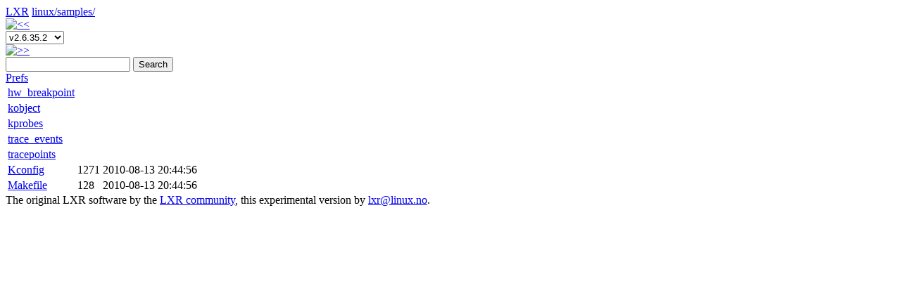

--- FILE ---
content_type: text/html; charset=utf-8
request_url: https://lxr.linux.no/linux+v2.6.35.2/samples/
body_size: 27400
content:
<!DOCTYPE HTML PUBLIC "-//W3C//DTD HTML 4.01 Transitional//EN"
"http://www.w3.org/TR/html4/loose.dtd">
<html lang="en">
  <head>
    <meta http-equiv="Content-Type" content="text/html; charset=utf-8">
    <script type="text/javascript">
      var use_ajax_navigation = 0;
      var use_popup_navigation = 0;
      
    </script>
    
    <base href="https://lxr.linux.no/linux+v2.6.35.2/">
    
    <script type="text/javascript" src="../.static/js/lxrng-funcs.js"></script>
    <link rel="shortcut icon" href="../.static/gfx/favicon.png" type="image/png">
    <link rel="stylesheet" href="../.static/css/lxrng.css" type="text/css" title="LXRng">

    <script type="text/javascript">
//<![CDATA[
var ajax = [];var cache;function pjx(args,fname,method) { this.target=args[1]; this.args=args[0]; method=(method)?method:'GET'; if(method=='post'){method='POST';} this.method = method; this.r=ghr(); this.url = this.getURL(fname);}function formDump(){ var all = []; var fL = document.forms.length; for(var f = 0;f<fL;f++){ var els = document.forms[f].elements; for(var e in els){ var tmp = (els[e].id != undefined)? els[e].id : els[e].name; if(typeof tmp != 'string'){continue;} if(tmp){ all[all.length]=tmp} } } return all;}function getVal(id) { if (id.constructor == Function ) { return id(); } if (typeof(id)!= 'string') { return id; } var element = document.getElementById(id); if( !element ) { for( var i=0; i<document.forms.length; i++ ){ element = document.forms[i].elements[id]; if( element ) break; } if( element && !element.type ) element = element[0]; } if(!element){ alert('ERROR: Cant find HTML element with id or name: ' + id+'. Check that an element with name or id='+id+' exists'); return 0; } if(element.type == 'select-one') { if(element.selectedIndex == -1) return; var item = element[element.selectedIndex]; return item.value || item.text; } if(element.type == 'select-multiple') { var ans = []; var k =0; for (var i=0;i<element.length;i++) { if (element[i].selected || element[i].checked ) { ans[k++]= element[i].value || element[i].text; } } return ans; } if(element.type == 'radio' || element.type == 'checkbox'){ var ans =[]; var elms = document.getElementsByTagName('input'); var endk = elms.length ; var i =0; for(var k=0;k<endk;k++){ if(elms[k].type== element.type && elms[k].checked && (elms[k].id==id||elms[k].name==id)){ ans[i++]=elms[k].value; } } return ans; } if( element.value == undefined ){ return element.innerHTML; }else{ return element.value; }}function fnsplit(arg) { var url=""; if(arg=='NO_CACHE'){cache = 0; return "";}; if((typeof(arg)).toLowerCase() == 'object'){ for(var k in arg){ url += '&' + k + '=' + arg[k]; } }else if (arg.indexOf('__') != -1) { arga = arg.split(/__/); url += '&' + arga[0] +'='+ encode_lxrng(arga[1]); } else { var res = getVal(arg) || ''; if(res.constructor != Array){ res = [res] } else if( res.length == 0 ) { res = [ '' ] } for(var i=0;i<res.length;i++) { url += '&args=' + encode_lxrng(res[i]) + '&' + arg + '=' + encode_lxrng(res[i]); } } return url;}pjx.prototype = { send2perl : function(){ var r = this.r; var dt = this.target; if (dt==undefined) { return true; } this.pjxInitialized(dt); var url=this.url; var postdata; if(this.method=="POST"){ var idx=url.indexOf('?'); postdata = url.substr(idx+1); url = url.substr(0,idx); } r.open(this.method,url,true); ; if(this.method=="POST"){ r.setRequestHeader("Content-Type", "application/x-www-form-urlencoded"); r.send(postdata); } if(this.method=="GET"){ r.send(null); } r.onreadystatechange = handleReturn; }, pjxInitialized : function(){}, pjxCompleted : function(){}, readyState4 : function(){ var rsp = decode_lxrng(this.r.responseText); /* the response from perl */ var splitval = '__pjx__'; /* to split text */ /* fix IE problems with undef values in an Array getting squashed*/ rsp = rsp.replace(splitval+splitval+'g',splitval+" "+splitval); var data = rsp.split(splitval); dt = this.target; if (dt.constructor != Array) { dt=[dt]; } if (data.constructor != Array) { data=[data]; } if (typeof(dt[0])!='function') { for ( var i=0; i<dt.length; i++ ) { var div = document.getElementById(dt[i]); if (div.type =='text' || div.type=='textarea' || div.type=='hidden' ) { div.value=data[i]; } else if (div.type =='checkbox') { div.checked=data[i]; } else { div.innerHTML = data[i]; } } } else if (typeof(dt[0])=='function') { dt[0].apply(this,data); } this.pjxCompleted(dt); }, getURL : function(fname) { var args = this.args; var url= 'fname=' + fname; for (var i=0;i<args.length;i++) { url=url + args[i]; } return url; }};handleReturn = function() { for( var k=0; k<ajax.length; k++ ) { if (ajax[k].r==null) { ajax.splice(k--,1); continue; } if ( ajax[k].r.readyState== 4) { ajax[k].readyState4(); ajax.splice(k--,1); continue; } }};var ghr=getghr();function getghr(){ if(typeof XMLHttpRequest != "undefined") { return function(){return new XMLHttpRequest();} } var msv= ["Msxml2.XMLHTTP.7.0", "Msxml2.XMLHTTP.6.0", "Msxml2.XMLHTTP.5.0", "Msxml2.XMLHTTP.4.0", "MSXML2.XMLHTTP.3.0", "MSXML2.XMLHTTP", "Microsoft.XMLHTTP"]; for(var j=0;j<=msv.length;j++){ try { A = new ActiveXObject(msv[j]); if(A){ return function(){return new ActiveXObject(msv[j]);} } } catch(e) { } } return false;}function jsdebug(){ var tmp = document.getElementById('pjxdebugrequest').innerHTML = "<br><pre>"; for( var i=0; i < ajax.length; i++ ) { tmp += '<a href= '+ ajax[i].url +' target=_blank>' + decodeURI(ajax[i].url) + ' <' + '/a><br>'; } document.getElementById('pjxdebugrequest').innerHTML = tmp + "<" + "/pre>";}function pjx_load_file() { var args = pjx_load_file.arguments; cache = 1; for( var i=0; i<args[0].length;i++ ) { args[0][i] = fnsplit(args[0][i]); } var l = ajax.length; ajax[l]= new pjx(args,"pjx_load_file",args[2]); ajax[l].url = '?' + ajax[l].url; if ( cache == 0 ) { ajax[l].url = ajax[l].url + '&pjxrand=' + Math.random(); } ajax[l].send2perl(); ;}function pjx_load_fragment() { var args = pjx_load_fragment.arguments; cache = 1; for( var i=0; i<args[0].length;i++ ) { args[0][i] = fnsplit(args[0][i]); } var l = ajax.length; ajax[l]= new pjx(args,"pjx_load_fragment",args[2]); ajax[l].url = '?' + ajax[l].url; if ( cache == 0 ) { ajax[l].url = ajax[l].url + '&pjxrand=' + Math.random(); } ajax[l].send2perl(); ;}function pjx_search() { var args = pjx_search.arguments; cache = 1; for( var i=0; i<args[0].length;i++ ) { args[0][i] = fnsplit(args[0][i]); } var l = ajax.length; ajax[l]= new pjx(args,"pjx_search",args[2]); ajax[l].url = '?' + ajax[l].url; if ( cache == 0 ) { ajax[l].url = ajax[l].url + '&pjxrand=' + Math.random(); } ajax[l].send2perl(); ;}function pjx_releases() { var args = pjx_releases.arguments; cache = 1; for( var i=0; i<args[0].length;i++ ) { args[0][i] = fnsplit(args[0][i]); } var l = ajax.length; ajax[l]= new pjx(args,"pjx_releases",args[2]); ajax[l].url = '?' + ajax[l].url; if ( cache == 0 ) { ajax[l].url = ajax[l].url + '&pjxrand=' + Math.random(); } ajax[l].send2perl(); ;}
//]]>
</script>

    <script type="text/javascript">
    </script>

    <title>LXR linux/samples/
    </title>
  </head>

  <body class="full"
     
     >

    <div class="heading">
      <div class="headingtop"></div>
	
      <span class="lxr_title">
	<span class="lxr_logo"><a href="..">LXR</a></span>
	<span id="current_path">
	  <a href="../linux+v2.6.35.2/">linux/</a><a href="samples/">samples/</a>
	</span>
	<!-- <img src="../.static/gfx/rolldown.png" alt="History"> -->
        <span id="lxr_print"
          style="display: none;">
	  <form action="+print=samples/" method="post" id="print_form">
	    <button type="submit" class="print">
      	      <img src="../.static/gfx/print.png" alt="Print">
            </button>
	  </form>
        </span>
        <span id="lxr_save"
          style="display: none;">
	  <form action="+save=samples/" method="post" id="save_form">
	    <button type="submit" class="save">
      	      <img src="../.static/gfx/save.png" alt="Save">
            </button>
	  </form>
        </span>
      </span>
	
      <div class="lxr_menu">
	<span class="lxr_version">
	  <a 
	     href="../linux+v2.6.35.1/samples/">
	    <img src="../.static/gfx/left.png" alt="&lt;&lt;"></a>
	  <form action="samples/" method="get">
	    <span id="ver_select">
	      <select name="v" id="v" 
onchange="update_version(this, 'https://lxr.linux.no/linux+v2.6.35.2/', 'linux', '', 'samples/');">
  
  <option value="v6.7.1"
	  >
  v6.7.1</option>
  
  <option value="v6.7"
	  >
  v6.7</option>
  
  <option value="v6.6.13"
	  >
  v6.6.13</option>
  
  <option value="v6.6.12"
	  >
  v6.6.12</option>
  
  <option value="v6.6.11"
	  >
  v6.6.11</option>
  
  <option value="v6.6.10"
	  >
  v6.6.10</option>
  
  <option value="v6.6.9"
	  >
  v6.6.9</option>
  
  <option value="v6.6.8"
	  >
  v6.6.8</option>
  
  <option value="v6.6.7"
	  >
  v6.6.7</option>
  
  <option value="v6.6.6"
	  >
  v6.6.6</option>
  
  <option value="v6.6.5"
	  >
  v6.6.5</option>
  
  <option value="v6.6.4"
	  >
  v6.6.4</option>
  
  <option value="v6.6.3"
	  >
  v6.6.3</option>
  
  <option value="v6.6.2"
	  >
  v6.6.2</option>
  
  <option value="v6.6.1"
	  >
  v6.6.1</option>
  
  <option value="v6.6"
	  >
  v6.6</option>
  
  <option value="v6.5.13"
	  >
  v6.5.13</option>
  
  <option value="v6.5.12"
	  >
  v6.5.12</option>
  
  <option value="v6.5.11"
	  >
  v6.5.11</option>
  
  <option value="v6.5.10"
	  >
  v6.5.10</option>
  
  <option value="v6.5.9"
	  >
  v6.5.9</option>
  
  <option value="v6.5.8"
	  >
  v6.5.8</option>
  
  <option value="v6.5.7"
	  >
  v6.5.7</option>
  
  <option value="v6.5.6"
	  >
  v6.5.6</option>
  
  <option value="v6.5.5"
	  >
  v6.5.5</option>
  
  <option value="v6.5.4"
	  >
  v6.5.4</option>
  
  <option value="v6.5.3"
	  >
  v6.5.3</option>
  
  <option value="v6.5.2"
	  >
  v6.5.2</option>
  
  <option value="v6.5.1"
	  >
  v6.5.1</option>
  
  <option value="v6.5"
	  >
  v6.5</option>
  
  <option value="v6.4.16"
	  >
  v6.4.16</option>
  
  <option value="v6.4.15"
	  >
  v6.4.15</option>
  
  <option value="v6.4.14"
	  >
  v6.4.14</option>
  
  <option value="v6.4.13"
	  >
  v6.4.13</option>
  
  <option value="v6.4.12"
	  >
  v6.4.12</option>
  
  <option value="v6.4.11"
	  >
  v6.4.11</option>
  
  <option value="v6.4.10"
	  >
  v6.4.10</option>
  
  <option value="v6.4.9"
	  >
  v6.4.9</option>
  
  <option value="v6.4.8"
	  >
  v6.4.8</option>
  
  <option value="v6.4.7"
	  >
  v6.4.7</option>
  
  <option value="v6.4.6"
	  >
  v6.4.6</option>
  
  <option value="v6.4.5"
	  >
  v6.4.5</option>
  
  <option value="v6.4.4"
	  >
  v6.4.4</option>
  
  <option value="v6.4.3"
	  >
  v6.4.3</option>
  
  <option value="v6.4.2"
	  >
  v6.4.2</option>
  
  <option value="v6.4.1"
	  >
  v6.4.1</option>
  
  <option value="v6.4"
	  >
  v6.4</option>
  
  <option value="v6.3.13"
	  >
  v6.3.13</option>
  
  <option value="v6.3.12"
	  >
  v6.3.12</option>
  
  <option value="v6.3.11"
	  >
  v6.3.11</option>
  
  <option value="v6.3.10"
	  >
  v6.3.10</option>
  
  <option value="v6.3.9"
	  >
  v6.3.9</option>
  
  <option value="v6.3.8"
	  >
  v6.3.8</option>
  
  <option value="v6.3.7"
	  >
  v6.3.7</option>
  
  <option value="v6.3.6"
	  >
  v6.3.6</option>
  
  <option value="v6.3.5"
	  >
  v6.3.5</option>
  
  <option value="v6.3.4"
	  >
  v6.3.4</option>
  
  <option value="v6.3.3"
	  >
  v6.3.3</option>
  
  <option value="v6.3.2"
	  >
  v6.3.2</option>
  
  <option value="v6.3.1"
	  >
  v6.3.1</option>
  
  <option value="v6.3"
	  >
  v6.3</option>
  
  <option value="v6.2.16"
	  >
  v6.2.16</option>
  
  <option value="v6.2.15"
	  >
  v6.2.15</option>
  
  <option value="v6.2.14"
	  >
  v6.2.14</option>
  
  <option value="v6.2.13"
	  >
  v6.2.13</option>
  
  <option value="v6.2.12"
	  >
  v6.2.12</option>
  
  <option value="v6.2.11"
	  >
  v6.2.11</option>
  
  <option value="v6.2.10"
	  >
  v6.2.10</option>
  
  <option value="v6.2.9"
	  >
  v6.2.9</option>
  
  <option value="v6.2.8"
	  >
  v6.2.8</option>
  
  <option value="v6.2.7"
	  >
  v6.2.7</option>
  
  <option value="v6.2.6"
	  >
  v6.2.6</option>
  
  <option value="v6.2.5"
	  >
  v6.2.5</option>
  
  <option value="v6.2.4"
	  >
  v6.2.4</option>
  
  <option value="v6.2.3"
	  >
  v6.2.3</option>
  
  <option value="v6.2.2"
	  >
  v6.2.2</option>
  
  <option value="v6.2.1"
	  >
  v6.2.1</option>
  
  <option value="v6.2"
	  >
  v6.2</option>
  
  <option value="v6.1.74"
	  >
  v6.1.74</option>
  
  <option value="v6.1.73"
	  >
  v6.1.73</option>
  
  <option value="v6.1.72"
	  >
  v6.1.72</option>
  
  <option value="v6.1.71"
	  >
  v6.1.71</option>
  
  <option value="v6.1.70"
	  >
  v6.1.70</option>
  
  <option value="v6.1.69"
	  >
  v6.1.69</option>
  
  <option value="v6.1.68"
	  >
  v6.1.68</option>
  
  <option value="v6.1.67"
	  >
  v6.1.67</option>
  
  <option value="v6.1.66"
	  >
  v6.1.66</option>
  
  <option value="v6.1.65"
	  >
  v6.1.65</option>
  
  <option value="v6.1.64"
	  >
  v6.1.64</option>
  
  <option value="v6.1.63"
	  >
  v6.1.63</option>
  
  <option value="v6.1.62"
	  >
  v6.1.62</option>
  
  <option value="v6.1.61"
	  >
  v6.1.61</option>
  
  <option value="v6.1.60"
	  >
  v6.1.60</option>
  
  <option value="v6.1.59"
	  >
  v6.1.59</option>
  
  <option value="v6.1.58"
	  >
  v6.1.58</option>
  
  <option value="v6.1.57"
	  >
  v6.1.57</option>
  
  <option value="v6.1.56"
	  >
  v6.1.56</option>
  
  <option value="v6.1.55"
	  >
  v6.1.55</option>
  
  <option value="v6.1.54"
	  >
  v6.1.54</option>
  
  <option value="v6.1.53"
	  >
  v6.1.53</option>
  
  <option value="v6.1.52"
	  >
  v6.1.52</option>
  
  <option value="v6.1.51"
	  >
  v6.1.51</option>
  
  <option value="v6.1.50"
	  >
  v6.1.50</option>
  
  <option value="v6.1.49"
	  >
  v6.1.49</option>
  
  <option value="v6.1.48"
	  >
  v6.1.48</option>
  
  <option value="v6.1.47"
	  >
  v6.1.47</option>
  
  <option value="v6.1.46"
	  >
  v6.1.46</option>
  
  <option value="v6.1.45"
	  >
  v6.1.45</option>
  
  <option value="v6.1.44"
	  >
  v6.1.44</option>
  
  <option value="v6.1.43"
	  >
  v6.1.43</option>
  
  <option value="v6.1.42"
	  >
  v6.1.42</option>
  
  <option value="v6.1.41"
	  >
  v6.1.41</option>
  
  <option value="v6.1.40"
	  >
  v6.1.40</option>
  
  <option value="v6.1.39"
	  >
  v6.1.39</option>
  
  <option value="v6.1.38"
	  >
  v6.1.38</option>
  
  <option value="v6.1.37"
	  >
  v6.1.37</option>
  
  <option value="v6.1.36"
	  >
  v6.1.36</option>
  
  <option value="v6.1.35"
	  >
  v6.1.35</option>
  
  <option value="v6.1.34"
	  >
  v6.1.34</option>
  
  <option value="v6.1.33"
	  >
  v6.1.33</option>
  
  <option value="v6.1.32"
	  >
  v6.1.32</option>
  
  <option value="v6.1.31"
	  >
  v6.1.31</option>
  
  <option value="v6.1.30"
	  >
  v6.1.30</option>
  
  <option value="v6.1.29"
	  >
  v6.1.29</option>
  
  <option value="v6.1.28"
	  >
  v6.1.28</option>
  
  <option value="v6.1.27"
	  >
  v6.1.27</option>
  
  <option value="v6.1.26"
	  >
  v6.1.26</option>
  
  <option value="v6.1.25"
	  >
  v6.1.25</option>
  
  <option value="v6.1.24"
	  >
  v6.1.24</option>
  
  <option value="v6.1.23"
	  >
  v6.1.23</option>
  
  <option value="v6.1.22"
	  >
  v6.1.22</option>
  
  <option value="v6.1.21"
	  >
  v6.1.21</option>
  
  <option value="v6.1.20"
	  >
  v6.1.20</option>
  
  <option value="v6.1.19"
	  >
  v6.1.19</option>
  
  <option value="v6.1.18"
	  >
  v6.1.18</option>
  
  <option value="v6.1.17"
	  >
  v6.1.17</option>
  
  <option value="v6.1.16"
	  >
  v6.1.16</option>
  
  <option value="v6.1.15"
	  >
  v6.1.15</option>
  
  <option value="v6.1.14"
	  >
  v6.1.14</option>
  
  <option value="v6.1.13"
	  >
  v6.1.13</option>
  
  <option value="v6.1.12"
	  >
  v6.1.12</option>
  
  <option value="v6.1.11"
	  >
  v6.1.11</option>
  
  <option value="v6.1.10"
	  >
  v6.1.10</option>
  
  <option value="v6.1.9"
	  >
  v6.1.9</option>
  
  <option value="v6.1.8"
	  >
  v6.1.8</option>
  
  <option value="v6.1.7"
	  >
  v6.1.7</option>
  
  <option value="v6.1.6"
	  >
  v6.1.6</option>
  
  <option value="v6.1.5"
	  >
  v6.1.5</option>
  
  <option value="v6.1.4"
	  >
  v6.1.4</option>
  
  <option value="v6.1.3"
	  >
  v6.1.3</option>
  
  <option value="v6.1.2"
	  >
  v6.1.2</option>
  
  <option value="v6.1.1"
	  >
  v6.1.1</option>
  
  <option value="v6.1"
	  >
  v6.1</option>
  
  <option value="v6.0.19"
	  >
  v6.0.19</option>
  
  <option value="v6.0.18"
	  >
  v6.0.18</option>
  
  <option value="v6.0.17"
	  >
  v6.0.17</option>
  
  <option value="v6.0.16"
	  >
  v6.0.16</option>
  
  <option value="v6.0.15"
	  >
  v6.0.15</option>
  
  <option value="v6.0.14"
	  >
  v6.0.14</option>
  
  <option value="v6.0.13"
	  >
  v6.0.13</option>
  
  <option value="v6.0.12"
	  >
  v6.0.12</option>
  
  <option value="v6.0.11"
	  >
  v6.0.11</option>
  
  <option value="v6.0.10"
	  >
  v6.0.10</option>
  
  <option value="v6.0.9"
	  >
  v6.0.9</option>
  
  <option value="v6.0.8"
	  >
  v6.0.8</option>
  
  <option value="v6.0.7"
	  >
  v6.0.7</option>
  
  <option value="v6.0.6"
	  >
  v6.0.6</option>
  
  <option value="v6.0.5"
	  >
  v6.0.5</option>
  
  <option value="v6.0.4"
	  >
  v6.0.4</option>
  
  <option value="v6.0.3"
	  >
  v6.0.3</option>
  
  <option value="v6.0.2"
	  >
  v6.0.2</option>
  
  <option value="v6.0.1"
	  >
  v6.0.1</option>
  
  <option value="v6.0"
	  >
  v6.0</option>
  
  <option value="v5.19.17"
	  >
  v5.19.17</option>
  
  <option value="v5.19.16"
	  >
  v5.19.16</option>
  
  <option value="v5.19.15"
	  >
  v5.19.15</option>
  
  <option value="v5.19.14"
	  >
  v5.19.14</option>
  
  <option value="v5.19.13"
	  >
  v5.19.13</option>
  
  <option value="v5.19.12"
	  >
  v5.19.12</option>
  
  <option value="v5.19.11"
	  >
  v5.19.11</option>
  
  <option value="v5.19.10"
	  >
  v5.19.10</option>
  
  <option value="v5.19.9"
	  >
  v5.19.9</option>
  
  <option value="v5.19.8"
	  >
  v5.19.8</option>
  
  <option value="v5.19.7"
	  >
  v5.19.7</option>
  
  <option value="v5.19.6"
	  >
  v5.19.6</option>
  
  <option value="v5.19.5"
	  >
  v5.19.5</option>
  
  <option value="v5.19.4"
	  >
  v5.19.4</option>
  
  <option value="v5.19.3"
	  >
  v5.19.3</option>
  
  <option value="v5.19.2"
	  >
  v5.19.2</option>
  
  <option value="v5.19.1"
	  >
  v5.19.1</option>
  
  <option value="v5.19"
	  >
  v5.19</option>
  
  <option value="v5.18.19"
	  >
  v5.18.19</option>
  
  <option value="v5.18.18"
	  >
  v5.18.18</option>
  
  <option value="v5.18.17"
	  >
  v5.18.17</option>
  
  <option value="v5.18.16"
	  >
  v5.18.16</option>
  
  <option value="v5.18.15"
	  >
  v5.18.15</option>
  
  <option value="v5.18.14"
	  >
  v5.18.14</option>
  
  <option value="v5.18.13"
	  >
  v5.18.13</option>
  
  <option value="v5.18.12"
	  >
  v5.18.12</option>
  
  <option value="v5.18.11"
	  >
  v5.18.11</option>
  
  <option value="v5.18.10"
	  >
  v5.18.10</option>
  
  <option value="v5.18.9"
	  >
  v5.18.9</option>
  
  <option value="v5.18.8"
	  >
  v5.18.8</option>
  
  <option value="v5.18.7"
	  >
  v5.18.7</option>
  
  <option value="v5.18.6"
	  >
  v5.18.6</option>
  
  <option value="v5.18.5"
	  >
  v5.18.5</option>
  
  <option value="v5.18.4"
	  >
  v5.18.4</option>
  
  <option value="v5.18.3"
	  >
  v5.18.3</option>
  
  <option value="v5.18.2"
	  >
  v5.18.2</option>
  
  <option value="v5.18.1"
	  >
  v5.18.1</option>
  
  <option value="v5.18"
	  >
  v5.18</option>
  
  <option value="v5.17.15"
	  >
  v5.17.15</option>
  
  <option value="v5.17.14"
	  >
  v5.17.14</option>
  
  <option value="v5.17.13"
	  >
  v5.17.13</option>
  
  <option value="v5.17.12"
	  >
  v5.17.12</option>
  
  <option value="v5.17.11"
	  >
  v5.17.11</option>
  
  <option value="v5.17.10"
	  >
  v5.17.10</option>
  
  <option value="v5.17.9"
	  >
  v5.17.9</option>
  
  <option value="v5.17.8"
	  >
  v5.17.8</option>
  
  <option value="v5.17.7"
	  >
  v5.17.7</option>
  
  <option value="v5.17.6"
	  >
  v5.17.6</option>
  
  <option value="v5.17.5"
	  >
  v5.17.5</option>
  
  <option value="v5.17.4"
	  >
  v5.17.4</option>
  
  <option value="v5.17.3"
	  >
  v5.17.3</option>
  
  <option value="v5.17.2"
	  >
  v5.17.2</option>
  
  <option value="v5.17.1"
	  >
  v5.17.1</option>
  
  <option value="v5.17"
	  >
  v5.17</option>
  
  <option value="v5.16.20"
	  >
  v5.16.20</option>
  
  <option value="v5.16.19"
	  >
  v5.16.19</option>
  
  <option value="v5.16.18"
	  >
  v5.16.18</option>
  
  <option value="v5.16.17"
	  >
  v5.16.17</option>
  
  <option value="v5.16.16"
	  >
  v5.16.16</option>
  
  <option value="v5.16.15"
	  >
  v5.16.15</option>
  
  <option value="v5.16.14"
	  >
  v5.16.14</option>
  
  <option value="v5.16.13"
	  >
  v5.16.13</option>
  
  <option value="v5.16.12"
	  >
  v5.16.12</option>
  
  <option value="v5.16.11"
	  >
  v5.16.11</option>
  
  <option value="v5.16.10"
	  >
  v5.16.10</option>
  
  <option value="v5.16.9"
	  >
  v5.16.9</option>
  
  <option value="v5.16.8"
	  >
  v5.16.8</option>
  
  <option value="v5.16.7"
	  >
  v5.16.7</option>
  
  <option value="v5.16.6"
	  >
  v5.16.6</option>
  
  <option value="v5.16.5"
	  >
  v5.16.5</option>
  
  <option value="v5.16.4"
	  >
  v5.16.4</option>
  
  <option value="v5.16.3"
	  >
  v5.16.3</option>
  
  <option value="v5.16.2"
	  >
  v5.16.2</option>
  
  <option value="v5.16.1"
	  >
  v5.16.1</option>
  
  <option value="v5.16"
	  >
  v5.16</option>
  
  <option value="v5.15.147"
	  >
  v5.15.147</option>
  
  <option value="v5.15.146"
	  >
  v5.15.146</option>
  
  <option value="v5.15.145"
	  >
  v5.15.145</option>
  
  <option value="v5.15.144"
	  >
  v5.15.144</option>
  
  <option value="v5.15.143"
	  >
  v5.15.143</option>
  
  <option value="v5.15.142"
	  >
  v5.15.142</option>
  
  <option value="v5.15.141"
	  >
  v5.15.141</option>
  
  <option value="v5.15.140"
	  >
  v5.15.140</option>
  
  <option value="v5.15.139"
	  >
  v5.15.139</option>
  
  <option value="v5.15.138"
	  >
  v5.15.138</option>
  
  <option value="v5.15.137"
	  >
  v5.15.137</option>
  
  <option value="v5.15.136"
	  >
  v5.15.136</option>
  
  <option value="v5.15.135"
	  >
  v5.15.135</option>
  
  <option value="v5.15.134"
	  >
  v5.15.134</option>
  
  <option value="v5.15.133"
	  >
  v5.15.133</option>
  
  <option value="v5.15.132"
	  >
  v5.15.132</option>
  
  <option value="v5.15.131"
	  >
  v5.15.131</option>
  
  <option value="v5.15.130"
	  >
  v5.15.130</option>
  
  <option value="v5.15.129"
	  >
  v5.15.129</option>
  
  <option value="v5.15.128"
	  >
  v5.15.128</option>
  
  <option value="v5.15.127"
	  >
  v5.15.127</option>
  
  <option value="v5.15.126"
	  >
  v5.15.126</option>
  
  <option value="v5.15.125"
	  >
  v5.15.125</option>
  
  <option value="v5.15.124"
	  >
  v5.15.124</option>
  
  <option value="v5.15.123"
	  >
  v5.15.123</option>
  
  <option value="v5.15.122"
	  >
  v5.15.122</option>
  
  <option value="v5.15.121"
	  >
  v5.15.121</option>
  
  <option value="v5.15.120"
	  >
  v5.15.120</option>
  
  <option value="v5.15.119"
	  >
  v5.15.119</option>
  
  <option value="v5.15.118"
	  >
  v5.15.118</option>
  
  <option value="v5.15.117"
	  >
  v5.15.117</option>
  
  <option value="v5.15.116"
	  >
  v5.15.116</option>
  
  <option value="v5.15.115"
	  >
  v5.15.115</option>
  
  <option value="v5.15.114"
	  >
  v5.15.114</option>
  
  <option value="v5.15.113"
	  >
  v5.15.113</option>
  
  <option value="v5.15.112"
	  >
  v5.15.112</option>
  
  <option value="v5.15.111"
	  >
  v5.15.111</option>
  
  <option value="v5.15.110"
	  >
  v5.15.110</option>
  
  <option value="v5.15.109"
	  >
  v5.15.109</option>
  
  <option value="v5.15.108"
	  >
  v5.15.108</option>
  
  <option value="v5.15.107"
	  >
  v5.15.107</option>
  
  <option value="v5.15.106"
	  >
  v5.15.106</option>
  
  <option value="v5.15.105"
	  >
  v5.15.105</option>
  
  <option value="v5.15.104"
	  >
  v5.15.104</option>
  
  <option value="v5.15.103"
	  >
  v5.15.103</option>
  
  <option value="v5.15.102"
	  >
  v5.15.102</option>
  
  <option value="v5.15.101"
	  >
  v5.15.101</option>
  
  <option value="v5.15.100"
	  >
  v5.15.100</option>
  
  <option value="v5.15.99"
	  >
  v5.15.99</option>
  
  <option value="v5.15.98"
	  >
  v5.15.98</option>
  
  <option value="v5.15.97"
	  >
  v5.15.97</option>
  
  <option value="v5.15.96"
	  >
  v5.15.96</option>
  
  <option value="v5.15.95"
	  >
  v5.15.95</option>
  
  <option value="v5.15.94"
	  >
  v5.15.94</option>
  
  <option value="v5.15.93"
	  >
  v5.15.93</option>
  
  <option value="v5.15.92"
	  >
  v5.15.92</option>
  
  <option value="v5.15.91"
	  >
  v5.15.91</option>
  
  <option value="v5.15.90"
	  >
  v5.15.90</option>
  
  <option value="v5.15.89"
	  >
  v5.15.89</option>
  
  <option value="v5.15.88"
	  >
  v5.15.88</option>
  
  <option value="v5.15.87"
	  >
  v5.15.87</option>
  
  <option value="v5.15.86"
	  >
  v5.15.86</option>
  
  <option value="v5.15.85"
	  >
  v5.15.85</option>
  
  <option value="v5.15.84"
	  >
  v5.15.84</option>
  
  <option value="v5.15.83"
	  >
  v5.15.83</option>
  
  <option value="v5.15.82"
	  >
  v5.15.82</option>
  
  <option value="v5.15.81"
	  >
  v5.15.81</option>
  
  <option value="v5.15.80"
	  >
  v5.15.80</option>
  
  <option value="v5.15.79"
	  >
  v5.15.79</option>
  
  <option value="v5.15.78"
	  >
  v5.15.78</option>
  
  <option value="v5.15.77"
	  >
  v5.15.77</option>
  
  <option value="v5.15.76"
	  >
  v5.15.76</option>
  
  <option value="v5.15.75"
	  >
  v5.15.75</option>
  
  <option value="v5.15.74"
	  >
  v5.15.74</option>
  
  <option value="v5.15.73"
	  >
  v5.15.73</option>
  
  <option value="v5.15.72"
	  >
  v5.15.72</option>
  
  <option value="v5.15.71"
	  >
  v5.15.71</option>
  
  <option value="v5.15.70"
	  >
  v5.15.70</option>
  
  <option value="v5.15.69"
	  >
  v5.15.69</option>
  
  <option value="v5.15.68"
	  >
  v5.15.68</option>
  
  <option value="v5.15.67"
	  >
  v5.15.67</option>
  
  <option value="v5.15.66"
	  >
  v5.15.66</option>
  
  <option value="v5.15.65"
	  >
  v5.15.65</option>
  
  <option value="v5.15.64"
	  >
  v5.15.64</option>
  
  <option value="v5.15.63"
	  >
  v5.15.63</option>
  
  <option value="v5.15.62"
	  >
  v5.15.62</option>
  
  <option value="v5.15.61"
	  >
  v5.15.61</option>
  
  <option value="v5.15.60"
	  >
  v5.15.60</option>
  
  <option value="v5.15.59"
	  >
  v5.15.59</option>
  
  <option value="v5.15.58"
	  >
  v5.15.58</option>
  
  <option value="v5.15.57"
	  >
  v5.15.57</option>
  
  <option value="v5.15.56"
	  >
  v5.15.56</option>
  
  <option value="v5.15.55"
	  >
  v5.15.55</option>
  
  <option value="v5.15.54"
	  >
  v5.15.54</option>
  
  <option value="v5.15.53"
	  >
  v5.15.53</option>
  
  <option value="v5.15.52"
	  >
  v5.15.52</option>
  
  <option value="v5.15.51"
	  >
  v5.15.51</option>
  
  <option value="v5.15.50"
	  >
  v5.15.50</option>
  
  <option value="v5.15.49"
	  >
  v5.15.49</option>
  
  <option value="v5.15.48"
	  >
  v5.15.48</option>
  
  <option value="v5.15.47"
	  >
  v5.15.47</option>
  
  <option value="v5.15.46"
	  >
  v5.15.46</option>
  
  <option value="v5.15.45"
	  >
  v5.15.45</option>
  
  <option value="v5.15.44"
	  >
  v5.15.44</option>
  
  <option value="v5.15.43"
	  >
  v5.15.43</option>
  
  <option value="v5.15.42"
	  >
  v5.15.42</option>
  
  <option value="v5.15.41"
	  >
  v5.15.41</option>
  
  <option value="v5.15.40"
	  >
  v5.15.40</option>
  
  <option value="v5.15.39"
	  >
  v5.15.39</option>
  
  <option value="v5.15.38"
	  >
  v5.15.38</option>
  
  <option value="v5.15.37"
	  >
  v5.15.37</option>
  
  <option value="v5.15.36"
	  >
  v5.15.36</option>
  
  <option value="v5.15.35"
	  >
  v5.15.35</option>
  
  <option value="v5.15.34"
	  >
  v5.15.34</option>
  
  <option value="v5.15.33"
	  >
  v5.15.33</option>
  
  <option value="v5.15.32"
	  >
  v5.15.32</option>
  
  <option value="v5.15.31"
	  >
  v5.15.31</option>
  
  <option value="v5.15.30"
	  >
  v5.15.30</option>
  
  <option value="v5.15.29"
	  >
  v5.15.29</option>
  
  <option value="v5.15.28"
	  >
  v5.15.28</option>
  
  <option value="v5.15.27"
	  >
  v5.15.27</option>
  
  <option value="v5.15.26"
	  >
  v5.15.26</option>
  
  <option value="v5.15.25"
	  >
  v5.15.25</option>
  
  <option value="v5.15.24"
	  >
  v5.15.24</option>
  
  <option value="v5.15.23"
	  >
  v5.15.23</option>
  
  <option value="v5.15.22"
	  >
  v5.15.22</option>
  
  <option value="v5.15.21"
	  >
  v5.15.21</option>
  
  <option value="v5.15.20"
	  >
  v5.15.20</option>
  
  <option value="v5.15.19"
	  >
  v5.15.19</option>
  
  <option value="v5.15.18"
	  >
  v5.15.18</option>
  
  <option value="v5.15.17"
	  >
  v5.15.17</option>
  
  <option value="v5.15.16"
	  >
  v5.15.16</option>
  
  <option value="v5.15.15"
	  >
  v5.15.15</option>
  
  <option value="v5.15.14"
	  >
  v5.15.14</option>
  
  <option value="v5.15.13"
	  >
  v5.15.13</option>
  
  <option value="v5.15.12"
	  >
  v5.15.12</option>
  
  <option value="v5.15.11"
	  >
  v5.15.11</option>
  
  <option value="v5.15.10"
	  >
  v5.15.10</option>
  
  <option value="v5.15.9"
	  >
  v5.15.9</option>
  
  <option value="v5.15.8"
	  >
  v5.15.8</option>
  
  <option value="v5.15.7"
	  >
  v5.15.7</option>
  
  <option value="v5.15.6"
	  >
  v5.15.6</option>
  
  <option value="v5.15.5"
	  >
  v5.15.5</option>
  
  <option value="v5.15.4"
	  >
  v5.15.4</option>
  
  <option value="v5.15.3"
	  >
  v5.15.3</option>
  
  <option value="v5.15.2"
	  >
  v5.15.2</option>
  
  <option value="v5.15.1"
	  >
  v5.15.1</option>
  
  <option value="v5.15"
	  >
  v5.15</option>
  
  <option value="v5.14.21"
	  >
  v5.14.21</option>
  
  <option value="v5.14.20"
	  >
  v5.14.20</option>
  
  <option value="v5.14.19"
	  >
  v5.14.19</option>
  
  <option value="v5.14.18"
	  >
  v5.14.18</option>
  
  <option value="v5.14.17"
	  >
  v5.14.17</option>
  
  <option value="v5.14.16"
	  >
  v5.14.16</option>
  
  <option value="v5.14.15"
	  >
  v5.14.15</option>
  
  <option value="v5.14.14"
	  >
  v5.14.14</option>
  
  <option value="v5.14.13"
	  >
  v5.14.13</option>
  
  <option value="v5.14.12"
	  >
  v5.14.12</option>
  
  <option value="v5.14.11"
	  >
  v5.14.11</option>
  
  <option value="v5.14.10"
	  >
  v5.14.10</option>
  
  <option value="v5.14.9"
	  >
  v5.14.9</option>
  
  <option value="v5.14.8"
	  >
  v5.14.8</option>
  
  <option value="v5.14.7"
	  >
  v5.14.7</option>
  
  <option value="v5.14.6"
	  >
  v5.14.6</option>
  
  <option value="v5.14.5"
	  >
  v5.14.5</option>
  
  <option value="v5.14.4"
	  >
  v5.14.4</option>
  
  <option value="v5.14.3"
	  >
  v5.14.3</option>
  
  <option value="v5.14.2"
	  >
  v5.14.2</option>
  
  <option value="v5.14.1"
	  >
  v5.14.1</option>
  
  <option value="v5.14"
	  >
  v5.14</option>
  
  <option value="v5.13.19"
	  >
  v5.13.19</option>
  
  <option value="v5.13.18"
	  >
  v5.13.18</option>
  
  <option value="v5.13.17"
	  >
  v5.13.17</option>
  
  <option value="v5.13.16"
	  >
  v5.13.16</option>
  
  <option value="v5.13.15"
	  >
  v5.13.15</option>
  
  <option value="v5.13.14"
	  >
  v5.13.14</option>
  
  <option value="v5.13.13"
	  >
  v5.13.13</option>
  
  <option value="v5.13.12"
	  >
  v5.13.12</option>
  
  <option value="v5.13.11"
	  >
  v5.13.11</option>
  
  <option value="v5.13.10"
	  >
  v5.13.10</option>
  
  <option value="v5.13.9"
	  >
  v5.13.9</option>
  
  <option value="v5.13.8"
	  >
  v5.13.8</option>
  
  <option value="v5.13.7"
	  >
  v5.13.7</option>
  
  <option value="v5.13.6"
	  >
  v5.13.6</option>
  
  <option value="v5.13.5"
	  >
  v5.13.5</option>
  
  <option value="v5.13.4"
	  >
  v5.13.4</option>
  
  <option value="v5.13.3"
	  >
  v5.13.3</option>
  
  <option value="v5.13.2"
	  >
  v5.13.2</option>
  
  <option value="v5.13.1"
	  >
  v5.13.1</option>
  
  <option value="v5.13"
	  >
  v5.13</option>
  
  <option value="v5.12.19"
	  >
  v5.12.19</option>
  
  <option value="v5.12.18"
	  >
  v5.12.18</option>
  
  <option value="v5.12.17"
	  >
  v5.12.17</option>
  
  <option value="v5.12.16"
	  >
  v5.12.16</option>
  
  <option value="v5.12.15"
	  >
  v5.12.15</option>
  
  <option value="v5.12.14"
	  >
  v5.12.14</option>
  
  <option value="v5.12.13"
	  >
  v5.12.13</option>
  
  <option value="v5.12.12"
	  >
  v5.12.12</option>
  
  <option value="v5.12.11"
	  >
  v5.12.11</option>
  
  <option value="v5.12.10"
	  >
  v5.12.10</option>
  
  <option value="v5.12.9"
	  >
  v5.12.9</option>
  
  <option value="v5.12.8"
	  >
  v5.12.8</option>
  
  <option value="v5.12.7"
	  >
  v5.12.7</option>
  
  <option value="v5.12.6"
	  >
  v5.12.6</option>
  
  <option value="v5.12.5"
	  >
  v5.12.5</option>
  
  <option value="v5.12.4"
	  >
  v5.12.4</option>
  
  <option value="v5.12.3"
	  >
  v5.12.3</option>
  
  <option value="v5.12.2"
	  >
  v5.12.2</option>
  
  <option value="v5.12.1"
	  >
  v5.12.1</option>
  
  <option value="v5.12"
	  >
  v5.12</option>
  
  <option value="v5.11.22"
	  >
  v5.11.22</option>
  
  <option value="v5.11.21"
	  >
  v5.11.21</option>
  
  <option value="v5.11.20"
	  >
  v5.11.20</option>
  
  <option value="v5.11.19"
	  >
  v5.11.19</option>
  
  <option value="v5.11.18"
	  >
  v5.11.18</option>
  
  <option value="v5.11.17"
	  >
  v5.11.17</option>
  
  <option value="v5.11.16"
	  >
  v5.11.16</option>
  
  <option value="v5.11.15"
	  >
  v5.11.15</option>
  
  <option value="v5.11.14"
	  >
  v5.11.14</option>
  
  <option value="v5.11.13"
	  >
  v5.11.13</option>
  
  <option value="v5.11.12"
	  >
  v5.11.12</option>
  
  <option value="v5.11.11"
	  >
  v5.11.11</option>
  
  <option value="v5.11.10"
	  >
  v5.11.10</option>
  
  <option value="v5.11.9"
	  >
  v5.11.9</option>
  
  <option value="v5.11.8"
	  >
  v5.11.8</option>
  
  <option value="v5.11.7"
	  >
  v5.11.7</option>
  
  <option value="v5.11.6"
	  >
  v5.11.6</option>
  
  <option value="v5.11.5"
	  >
  v5.11.5</option>
  
  <option value="v5.11.4"
	  >
  v5.11.4</option>
  
  <option value="v5.11.3"
	  >
  v5.11.3</option>
  
  <option value="v5.11.2"
	  >
  v5.11.2</option>
  
  <option value="v5.11.1"
	  >
  v5.11.1</option>
  
  <option value="v5.11"
	  >
  v5.11</option>
  
  <option value="v5.10.208"
	  >
  v5.10.208</option>
  
  <option value="v5.10.207"
	  >
  v5.10.207</option>
  
  <option value="v5.10.206"
	  >
  v5.10.206</option>
  
  <option value="v5.10.205"
	  >
  v5.10.205</option>
  
  <option value="v5.10.204"
	  >
  v5.10.204</option>
  
  <option value="v5.10.203"
	  >
  v5.10.203</option>
  
  <option value="v5.10.202"
	  >
  v5.10.202</option>
  
  <option value="v5.10.201"
	  >
  v5.10.201</option>
  
  <option value="v5.10.200"
	  >
  v5.10.200</option>
  
  <option value="v5.10.199"
	  >
  v5.10.199</option>
  
  <option value="v5.10.198"
	  >
  v5.10.198</option>
  
  <option value="v5.10.197"
	  >
  v5.10.197</option>
  
  <option value="v5.10.196"
	  >
  v5.10.196</option>
  
  <option value="v5.10.195"
	  >
  v5.10.195</option>
  
  <option value="v5.10.194"
	  >
  v5.10.194</option>
  
  <option value="v5.10.193"
	  >
  v5.10.193</option>
  
  <option value="v5.10.192"
	  >
  v5.10.192</option>
  
  <option value="v5.10.191"
	  >
  v5.10.191</option>
  
  <option value="v5.10.190"
	  >
  v5.10.190</option>
  
  <option value="v5.10.189"
	  >
  v5.10.189</option>
  
  <option value="v5.10.188"
	  >
  v5.10.188</option>
  
  <option value="v5.10.187"
	  >
  v5.10.187</option>
  
  <option value="v5.10.186"
	  >
  v5.10.186</option>
  
  <option value="v5.10.185"
	  >
  v5.10.185</option>
  
  <option value="v5.10.184"
	  >
  v5.10.184</option>
  
  <option value="v5.10.183"
	  >
  v5.10.183</option>
  
  <option value="v5.10.182"
	  >
  v5.10.182</option>
  
  <option value="v5.10.181"
	  >
  v5.10.181</option>
  
  <option value="v5.10.180"
	  >
  v5.10.180</option>
  
  <option value="v5.10.179"
	  >
  v5.10.179</option>
  
  <option value="v5.10.178"
	  >
  v5.10.178</option>
  
  <option value="v5.10.177"
	  >
  v5.10.177</option>
  
  <option value="v5.10.176"
	  >
  v5.10.176</option>
  
  <option value="v5.10.175"
	  >
  v5.10.175</option>
  
  <option value="v5.10.174"
	  >
  v5.10.174</option>
  
  <option value="v5.10.173"
	  >
  v5.10.173</option>
  
  <option value="v5.10.172"
	  >
  v5.10.172</option>
  
  <option value="v5.10.171"
	  >
  v5.10.171</option>
  
  <option value="v5.10.170"
	  >
  v5.10.170</option>
  
  <option value="v5.10.169"
	  >
  v5.10.169</option>
  
  <option value="v5.10.168"
	  >
  v5.10.168</option>
  
  <option value="v5.10.167"
	  >
  v5.10.167</option>
  
  <option value="v5.10.166"
	  >
  v5.10.166</option>
  
  <option value="v5.10.165"
	  >
  v5.10.165</option>
  
  <option value="v5.10.164"
	  >
  v5.10.164</option>
  
  <option value="v5.10.163"
	  >
  v5.10.163</option>
  
  <option value="v5.10.162"
	  >
  v5.10.162</option>
  
  <option value="v5.10.161"
	  >
  v5.10.161</option>
  
  <option value="v5.10.160"
	  >
  v5.10.160</option>
  
  <option value="v5.10.159"
	  >
  v5.10.159</option>
  
  <option value="v5.10.158"
	  >
  v5.10.158</option>
  
  <option value="v5.10.157"
	  >
  v5.10.157</option>
  
  <option value="v5.10.156"
	  >
  v5.10.156</option>
  
  <option value="v5.10.155"
	  >
  v5.10.155</option>
  
  <option value="v5.10.154"
	  >
  v5.10.154</option>
  
  <option value="v5.10.153"
	  >
  v5.10.153</option>
  
  <option value="v5.10.152"
	  >
  v5.10.152</option>
  
  <option value="v5.10.151"
	  >
  v5.10.151</option>
  
  <option value="v5.10.150"
	  >
  v5.10.150</option>
  
  <option value="v5.10.149"
	  >
  v5.10.149</option>
  
  <option value="v5.10.148"
	  >
  v5.10.148</option>
  
  <option value="v5.10.147"
	  >
  v5.10.147</option>
  
  <option value="v5.10.146"
	  >
  v5.10.146</option>
  
  <option value="v5.10.145"
	  >
  v5.10.145</option>
  
  <option value="v5.10.144"
	  >
  v5.10.144</option>
  
  <option value="v5.10.143"
	  >
  v5.10.143</option>
  
  <option value="v5.10.142"
	  >
  v5.10.142</option>
  
  <option value="v5.10.141"
	  >
  v5.10.141</option>
  
  <option value="v5.10.140"
	  >
  v5.10.140</option>
  
  <option value="v5.10.139"
	  >
  v5.10.139</option>
  
  <option value="v5.10.138"
	  >
  v5.10.138</option>
  
  <option value="v5.10.137"
	  >
  v5.10.137</option>
  
  <option value="v5.10.136"
	  >
  v5.10.136</option>
  
  <option value="v5.10.135"
	  >
  v5.10.135</option>
  
  <option value="v5.10.134"
	  >
  v5.10.134</option>
  
  <option value="v5.10.133"
	  >
  v5.10.133</option>
  
  <option value="v5.10.132"
	  >
  v5.10.132</option>
  
  <option value="v5.10.131"
	  >
  v5.10.131</option>
  
  <option value="v5.10.130"
	  >
  v5.10.130</option>
  
  <option value="v5.10.129"
	  >
  v5.10.129</option>
  
  <option value="v5.10.128"
	  >
  v5.10.128</option>
  
  <option value="v5.10.127"
	  >
  v5.10.127</option>
  
  <option value="v5.10.126"
	  >
  v5.10.126</option>
  
  <option value="v5.10.125"
	  >
  v5.10.125</option>
  
  <option value="v5.10.124"
	  >
  v5.10.124</option>
  
  <option value="v5.10.123"
	  >
  v5.10.123</option>
  
  <option value="v5.10.122"
	  >
  v5.10.122</option>
  
  <option value="v5.10.121"
	  >
  v5.10.121</option>
  
  <option value="v5.10.120"
	  >
  v5.10.120</option>
  
  <option value="v5.10.119"
	  >
  v5.10.119</option>
  
  <option value="v5.10.118"
	  >
  v5.10.118</option>
  
  <option value="v5.10.117"
	  >
  v5.10.117</option>
  
  <option value="v5.10.116"
	  >
  v5.10.116</option>
  
  <option value="v5.10.115"
	  >
  v5.10.115</option>
  
  <option value="v5.10.114"
	  >
  v5.10.114</option>
  
  <option value="v5.10.113"
	  >
  v5.10.113</option>
  
  <option value="v5.10.112"
	  >
  v5.10.112</option>
  
  <option value="v5.10.111"
	  >
  v5.10.111</option>
  
  <option value="v5.10.110"
	  >
  v5.10.110</option>
  
  <option value="v5.10.109"
	  >
  v5.10.109</option>
  
  <option value="v5.10.108"
	  >
  v5.10.108</option>
  
  <option value="v5.10.107"
	  >
  v5.10.107</option>
  
  <option value="v5.10.106"
	  >
  v5.10.106</option>
  
  <option value="v5.10.105"
	  >
  v5.10.105</option>
  
  <option value="v5.10.104"
	  >
  v5.10.104</option>
  
  <option value="v5.10.103"
	  >
  v5.10.103</option>
  
  <option value="v5.10.102"
	  >
  v5.10.102</option>
  
  <option value="v5.10.101"
	  >
  v5.10.101</option>
  
  <option value="v5.10.100"
	  >
  v5.10.100</option>
  
  <option value="v5.10.99"
	  >
  v5.10.99</option>
  
  <option value="v5.10.98"
	  >
  v5.10.98</option>
  
  <option value="v5.10.97"
	  >
  v5.10.97</option>
  
  <option value="v5.10.96"
	  >
  v5.10.96</option>
  
  <option value="v5.10.95"
	  >
  v5.10.95</option>
  
  <option value="v5.10.94"
	  >
  v5.10.94</option>
  
  <option value="v5.10.93"
	  >
  v5.10.93</option>
  
  <option value="v5.10.92"
	  >
  v5.10.92</option>
  
  <option value="v5.10.91"
	  >
  v5.10.91</option>
  
  <option value="v5.10.90"
	  >
  v5.10.90</option>
  
  <option value="v5.10.89"
	  >
  v5.10.89</option>
  
  <option value="v5.10.88"
	  >
  v5.10.88</option>
  
  <option value="v5.10.87"
	  >
  v5.10.87</option>
  
  <option value="v5.10.86"
	  >
  v5.10.86</option>
  
  <option value="v5.10.85"
	  >
  v5.10.85</option>
  
  <option value="v5.10.84"
	  >
  v5.10.84</option>
  
  <option value="v5.10.83"
	  >
  v5.10.83</option>
  
  <option value="v5.10.82"
	  >
  v5.10.82</option>
  
  <option value="v5.10.81"
	  >
  v5.10.81</option>
  
  <option value="v5.10.80"
	  >
  v5.10.80</option>
  
  <option value="v5.10.79"
	  >
  v5.10.79</option>
  
  <option value="v5.10.78"
	  >
  v5.10.78</option>
  
  <option value="v5.10.77"
	  >
  v5.10.77</option>
  
  <option value="v5.10.76"
	  >
  v5.10.76</option>
  
  <option value="v5.10.75"
	  >
  v5.10.75</option>
  
  <option value="v5.10.74"
	  >
  v5.10.74</option>
  
  <option value="v5.10.73"
	  >
  v5.10.73</option>
  
  <option value="v5.10.72"
	  >
  v5.10.72</option>
  
  <option value="v5.10.71"
	  >
  v5.10.71</option>
  
  <option value="v5.10.70"
	  >
  v5.10.70</option>
  
  <option value="v5.10.69"
	  >
  v5.10.69</option>
  
  <option value="v5.10.68"
	  >
  v5.10.68</option>
  
  <option value="v5.10.67"
	  >
  v5.10.67</option>
  
  <option value="v5.10.66"
	  >
  v5.10.66</option>
  
  <option value="v5.10.65"
	  >
  v5.10.65</option>
  
  <option value="v5.10.64"
	  >
  v5.10.64</option>
  
  <option value="v5.10.63"
	  >
  v5.10.63</option>
  
  <option value="v5.10.62"
	  >
  v5.10.62</option>
  
  <option value="v5.10.61"
	  >
  v5.10.61</option>
  
  <option value="v5.10.60"
	  >
  v5.10.60</option>
  
  <option value="v5.10.59"
	  >
  v5.10.59</option>
  
  <option value="v5.10.58"
	  >
  v5.10.58</option>
  
  <option value="v5.10.57"
	  >
  v5.10.57</option>
  
  <option value="v5.10.56"
	  >
  v5.10.56</option>
  
  <option value="v5.10.55"
	  >
  v5.10.55</option>
  
  <option value="v5.10.54"
	  >
  v5.10.54</option>
  
  <option value="v5.10.53"
	  >
  v5.10.53</option>
  
  <option value="v5.10.52"
	  >
  v5.10.52</option>
  
  <option value="v5.10.51"
	  >
  v5.10.51</option>
  
  <option value="v5.10.50"
	  >
  v5.10.50</option>
  
  <option value="v5.10.49"
	  >
  v5.10.49</option>
  
  <option value="v5.10.48"
	  >
  v5.10.48</option>
  
  <option value="v5.10.47"
	  >
  v5.10.47</option>
  
  <option value="v5.10.46"
	  >
  v5.10.46</option>
  
  <option value="v5.10.45"
	  >
  v5.10.45</option>
  
  <option value="v5.10.44"
	  >
  v5.10.44</option>
  
  <option value="v5.10.43"
	  >
  v5.10.43</option>
  
  <option value="v5.10.42"
	  >
  v5.10.42</option>
  
  <option value="v5.10.41"
	  >
  v5.10.41</option>
  
  <option value="v5.10.40"
	  >
  v5.10.40</option>
  
  <option value="v5.10.39"
	  >
  v5.10.39</option>
  
  <option value="v5.10.38"
	  >
  v5.10.38</option>
  
  <option value="v5.10.37"
	  >
  v5.10.37</option>
  
  <option value="v5.10.36"
	  >
  v5.10.36</option>
  
  <option value="v5.10.35"
	  >
  v5.10.35</option>
  
  <option value="v5.10.34"
	  >
  v5.10.34</option>
  
  <option value="v5.10.33"
	  >
  v5.10.33</option>
  
  <option value="v5.10.32"
	  >
  v5.10.32</option>
  
  <option value="v5.10.31"
	  >
  v5.10.31</option>
  
  <option value="v5.10.30"
	  >
  v5.10.30</option>
  
  <option value="v5.10.29"
	  >
  v5.10.29</option>
  
  <option value="v5.10.28"
	  >
  v5.10.28</option>
  
  <option value="v5.10.27"
	  >
  v5.10.27</option>
  
  <option value="v5.10.26"
	  >
  v5.10.26</option>
  
  <option value="v5.10.25"
	  >
  v5.10.25</option>
  
  <option value="v5.10.24"
	  >
  v5.10.24</option>
  
  <option value="v5.10.23"
	  >
  v5.10.23</option>
  
  <option value="v5.10.22"
	  >
  v5.10.22</option>
  
  <option value="v5.10.21"
	  >
  v5.10.21</option>
  
  <option value="v5.10.20"
	  >
  v5.10.20</option>
  
  <option value="v5.10.19"
	  >
  v5.10.19</option>
  
  <option value="v5.10.18"
	  >
  v5.10.18</option>
  
  <option value="v5.10.17"
	  >
  v5.10.17</option>
  
  <option value="v5.10.16"
	  >
  v5.10.16</option>
  
  <option value="v5.10.15"
	  >
  v5.10.15</option>
  
  <option value="v5.10.14"
	  >
  v5.10.14</option>
  
  <option value="v5.10.13"
	  >
  v5.10.13</option>
  
  <option value="v5.10.12"
	  >
  v5.10.12</option>
  
  <option value="v5.10.11"
	  >
  v5.10.11</option>
  
  <option value="v5.10.10"
	  >
  v5.10.10</option>
  
  <option value="v5.10.9"
	  >
  v5.10.9</option>
  
  <option value="v5.10.8"
	  >
  v5.10.8</option>
  
  <option value="v5.10.7"
	  >
  v5.10.7</option>
  
  <option value="v5.10.6"
	  >
  v5.10.6</option>
  
  <option value="v5.10.5"
	  >
  v5.10.5</option>
  
  <option value="v5.10.4"
	  >
  v5.10.4</option>
  
  <option value="v5.10.3"
	  >
  v5.10.3</option>
  
  <option value="v5.10.2"
	  >
  v5.10.2</option>
  
  <option value="v5.10.1"
	  >
  v5.10.1</option>
  
  <option value="v5.10"
	  >
  v5.10</option>
  
  <option value="v5.9.16"
	  >
  v5.9.16</option>
  
  <option value="v5.9.15"
	  >
  v5.9.15</option>
  
  <option value="v5.9.14"
	  >
  v5.9.14</option>
  
  <option value="v5.9.13"
	  >
  v5.9.13</option>
  
  <option value="v5.9.12"
	  >
  v5.9.12</option>
  
  <option value="v5.9.11"
	  >
  v5.9.11</option>
  
  <option value="v5.9.10"
	  >
  v5.9.10</option>
  
  <option value="v5.9.9"
	  >
  v5.9.9</option>
  
  <option value="v5.9.8"
	  >
  v5.9.8</option>
  
  <option value="v5.9.7"
	  >
  v5.9.7</option>
  
  <option value="v5.9.6"
	  >
  v5.9.6</option>
  
  <option value="v5.9.5"
	  >
  v5.9.5</option>
  
  <option value="v5.9.4"
	  >
  v5.9.4</option>
  
  <option value="v5.9.3"
	  >
  v5.9.3</option>
  
  <option value="v5.9.2"
	  >
  v5.9.2</option>
  
  <option value="v5.9.1"
	  >
  v5.9.1</option>
  
  <option value="v5.9"
	  >
  v5.9</option>
  
  <option value="v5.8.18"
	  >
  v5.8.18</option>
  
  <option value="v5.8.17"
	  >
  v5.8.17</option>
  
  <option value="v5.8.16"
	  >
  v5.8.16</option>
  
  <option value="v5.8.15"
	  >
  v5.8.15</option>
  
  <option value="v5.8.14"
	  >
  v5.8.14</option>
  
  <option value="v5.8.13"
	  >
  v5.8.13</option>
  
  <option value="v5.8.12"
	  >
  v5.8.12</option>
  
  <option value="v5.8.11"
	  >
  v5.8.11</option>
  
  <option value="v5.8.10"
	  >
  v5.8.10</option>
  
  <option value="v5.8.9"
	  >
  v5.8.9</option>
  
  <option value="v5.8.8"
	  >
  v5.8.8</option>
  
  <option value="v5.8.7"
	  >
  v5.8.7</option>
  
  <option value="v5.8.6"
	  >
  v5.8.6</option>
  
  <option value="v5.8.5"
	  >
  v5.8.5</option>
  
  <option value="v5.8.4"
	  >
  v5.8.4</option>
  
  <option value="v5.8.3"
	  >
  v5.8.3</option>
  
  <option value="v5.8.2"
	  >
  v5.8.2</option>
  
  <option value="v5.8.1"
	  >
  v5.8.1</option>
  
  <option value="v5.8"
	  >
  v5.8</option>
  
  <option value="v5.7.19"
	  >
  v5.7.19</option>
  
  <option value="v5.7.18"
	  >
  v5.7.18</option>
  
  <option value="v5.7.17"
	  >
  v5.7.17</option>
  
  <option value="v5.7.16"
	  >
  v5.7.16</option>
  
  <option value="v5.7.15"
	  >
  v5.7.15</option>
  
  <option value="v5.7.14"
	  >
  v5.7.14</option>
  
  <option value="v5.7.13"
	  >
  v5.7.13</option>
  
  <option value="v5.7.12"
	  >
  v5.7.12</option>
  
  <option value="v5.7.11"
	  >
  v5.7.11</option>
  
  <option value="v5.7.10"
	  >
  v5.7.10</option>
  
  <option value="v5.7.9"
	  >
  v5.7.9</option>
  
  <option value="v5.7.8"
	  >
  v5.7.8</option>
  
  <option value="v5.7.7"
	  >
  v5.7.7</option>
  
  <option value="v5.7.6"
	  >
  v5.7.6</option>
  
  <option value="v5.7.5"
	  >
  v5.7.5</option>
  
  <option value="v5.7.4"
	  >
  v5.7.4</option>
  
  <option value="v5.7.3"
	  >
  v5.7.3</option>
  
  <option value="v5.7.2"
	  >
  v5.7.2</option>
  
  <option value="v5.7.1"
	  >
  v5.7.1</option>
  
  <option value="v5.7"
	  >
  v5.7</option>
  
  <option value="v5.6.19"
	  >
  v5.6.19</option>
  
  <option value="v5.6.18"
	  >
  v5.6.18</option>
  
  <option value="v5.6.17"
	  >
  v5.6.17</option>
  
  <option value="v5.6.16"
	  >
  v5.6.16</option>
  
  <option value="v5.6.15"
	  >
  v5.6.15</option>
  
  <option value="v5.6.14"
	  >
  v5.6.14</option>
  
  <option value="v5.6.13"
	  >
  v5.6.13</option>
  
  <option value="v5.6.12"
	  >
  v5.6.12</option>
  
  <option value="v5.6.11"
	  >
  v5.6.11</option>
  
  <option value="v5.6.10"
	  >
  v5.6.10</option>
  
  <option value="v5.6.9"
	  >
  v5.6.9</option>
  
  <option value="v5.6.8"
	  >
  v5.6.8</option>
  
  <option value="v5.6.7"
	  >
  v5.6.7</option>
  
  <option value="v5.6.6"
	  >
  v5.6.6</option>
  
  <option value="v5.6.5"
	  >
  v5.6.5</option>
  
  <option value="v5.6.4"
	  >
  v5.6.4</option>
  
  <option value="v5.6.3"
	  >
  v5.6.3</option>
  
  <option value="v5.6.2"
	  >
  v5.6.2</option>
  
  <option value="v5.6.1"
	  >
  v5.6.1</option>
  
  <option value="v5.6"
	  >
  v5.6</option>
  
  <option value="v5.5.19"
	  >
  v5.5.19</option>
  
  <option value="v5.5.18"
	  >
  v5.5.18</option>
  
  <option value="v5.5.17"
	  >
  v5.5.17</option>
  
  <option value="v5.5.16"
	  >
  v5.5.16</option>
  
  <option value="v5.5.15"
	  >
  v5.5.15</option>
  
  <option value="v5.5.14"
	  >
  v5.5.14</option>
  
  <option value="v5.5.13"
	  >
  v5.5.13</option>
  
  <option value="v5.5.12"
	  >
  v5.5.12</option>
  
  <option value="v5.5.11"
	  >
  v5.5.11</option>
  
  <option value="v5.5.10"
	  >
  v5.5.10</option>
  
  <option value="v5.5.9"
	  >
  v5.5.9</option>
  
  <option value="v5.5.8"
	  >
  v5.5.8</option>
  
  <option value="v5.5.7"
	  >
  v5.5.7</option>
  
  <option value="v5.5.6"
	  >
  v5.5.6</option>
  
  <option value="v5.5.5"
	  >
  v5.5.5</option>
  
  <option value="v5.5.4"
	  >
  v5.5.4</option>
  
  <option value="v5.5.3"
	  >
  v5.5.3</option>
  
  <option value="v5.5.2"
	  >
  v5.5.2</option>
  
  <option value="v5.5.1"
	  >
  v5.5.1</option>
  
  <option value="v5.5"
	  >
  v5.5</option>
  
  <option value="v5.4.267"
	  >
  v5.4.267</option>
  
  <option value="v5.4.266"
	  >
  v5.4.266</option>
  
  <option value="v5.4.265"
	  >
  v5.4.265</option>
  
  <option value="v5.4.264"
	  >
  v5.4.264</option>
  
  <option value="v5.4.263"
	  >
  v5.4.263</option>
  
  <option value="v5.4.262"
	  >
  v5.4.262</option>
  
  <option value="v5.4.261"
	  >
  v5.4.261</option>
  
  <option value="v5.4.260"
	  >
  v5.4.260</option>
  
  <option value="v5.4.259"
	  >
  v5.4.259</option>
  
  <option value="v5.4.258"
	  >
  v5.4.258</option>
  
  <option value="v5.4.257"
	  >
  v5.4.257</option>
  
  <option value="v5.4.256"
	  >
  v5.4.256</option>
  
  <option value="v5.4.255"
	  >
  v5.4.255</option>
  
  <option value="v5.4.254"
	  >
  v5.4.254</option>
  
  <option value="v5.4.253"
	  >
  v5.4.253</option>
  
  <option value="v5.4.252"
	  >
  v5.4.252</option>
  
  <option value="v5.4.251"
	  >
  v5.4.251</option>
  
  <option value="v5.4.250"
	  >
  v5.4.250</option>
  
  <option value="v5.4.249"
	  >
  v5.4.249</option>
  
  <option value="v5.4.248"
	  >
  v5.4.248</option>
  
  <option value="v5.4.247"
	  >
  v5.4.247</option>
  
  <option value="v5.4.246"
	  >
  v5.4.246</option>
  
  <option value="v5.4.245"
	  >
  v5.4.245</option>
  
  <option value="v5.4.244"
	  >
  v5.4.244</option>
  
  <option value="v5.4.243"
	  >
  v5.4.243</option>
  
  <option value="v5.4.242"
	  >
  v5.4.242</option>
  
  <option value="v5.4.241"
	  >
  v5.4.241</option>
  
  <option value="v5.4.240"
	  >
  v5.4.240</option>
  
  <option value="v5.4.239"
	  >
  v5.4.239</option>
  
  <option value="v5.4.238"
	  >
  v5.4.238</option>
  
  <option value="v5.4.237"
	  >
  v5.4.237</option>
  
  <option value="v5.4.236"
	  >
  v5.4.236</option>
  
  <option value="v5.4.235"
	  >
  v5.4.235</option>
  
  <option value="v5.4.234"
	  >
  v5.4.234</option>
  
  <option value="v5.4.233"
	  >
  v5.4.233</option>
  
  <option value="v5.4.232"
	  >
  v5.4.232</option>
  
  <option value="v5.4.231"
	  >
  v5.4.231</option>
  
  <option value="v5.4.230"
	  >
  v5.4.230</option>
  
  <option value="v5.4.229"
	  >
  v5.4.229</option>
  
  <option value="v5.4.228"
	  >
  v5.4.228</option>
  
  <option value="v5.4.227"
	  >
  v5.4.227</option>
  
  <option value="v5.4.226"
	  >
  v5.4.226</option>
  
  <option value="v5.4.225"
	  >
  v5.4.225</option>
  
  <option value="v5.4.224"
	  >
  v5.4.224</option>
  
  <option value="v5.4.223"
	  >
  v5.4.223</option>
  
  <option value="v5.4.222"
	  >
  v5.4.222</option>
  
  <option value="v5.4.221"
	  >
  v5.4.221</option>
  
  <option value="v5.4.220"
	  >
  v5.4.220</option>
  
  <option value="v5.4.219"
	  >
  v5.4.219</option>
  
  <option value="v5.4.218"
	  >
  v5.4.218</option>
  
  <option value="v5.4.217"
	  >
  v5.4.217</option>
  
  <option value="v5.4.216"
	  >
  v5.4.216</option>
  
  <option value="v5.4.215"
	  >
  v5.4.215</option>
  
  <option value="v5.4.214"
	  >
  v5.4.214</option>
  
  <option value="v5.4.213"
	  >
  v5.4.213</option>
  
  <option value="v5.4.212"
	  >
  v5.4.212</option>
  
  <option value="v5.4.211"
	  >
  v5.4.211</option>
  
  <option value="v5.4.210"
	  >
  v5.4.210</option>
  
  <option value="v5.4.209"
	  >
  v5.4.209</option>
  
  <option value="v5.4.208"
	  >
  v5.4.208</option>
  
  <option value="v5.4.207"
	  >
  v5.4.207</option>
  
  <option value="v5.4.206"
	  >
  v5.4.206</option>
  
  <option value="v5.4.205"
	  >
  v5.4.205</option>
  
  <option value="v5.4.204"
	  >
  v5.4.204</option>
  
  <option value="v5.4.203"
	  >
  v5.4.203</option>
  
  <option value="v5.4.202"
	  >
  v5.4.202</option>
  
  <option value="v5.4.201"
	  >
  v5.4.201</option>
  
  <option value="v5.4.200"
	  >
  v5.4.200</option>
  
  <option value="v5.4.199"
	  >
  v5.4.199</option>
  
  <option value="v5.4.198"
	  >
  v5.4.198</option>
  
  <option value="v5.4.197"
	  >
  v5.4.197</option>
  
  <option value="v5.4.196"
	  >
  v5.4.196</option>
  
  <option value="v5.4.195"
	  >
  v5.4.195</option>
  
  <option value="v5.4.194"
	  >
  v5.4.194</option>
  
  <option value="v5.4.193"
	  >
  v5.4.193</option>
  
  <option value="v5.4.192"
	  >
  v5.4.192</option>
  
  <option value="v5.4.191"
	  >
  v5.4.191</option>
  
  <option value="v5.4.190"
	  >
  v5.4.190</option>
  
  <option value="v5.4.189"
	  >
  v5.4.189</option>
  
  <option value="v5.4.188"
	  >
  v5.4.188</option>
  
  <option value="v5.4.187"
	  >
  v5.4.187</option>
  
  <option value="v5.4.186"
	  >
  v5.4.186</option>
  
  <option value="v5.4.185"
	  >
  v5.4.185</option>
  
  <option value="v5.4.184"
	  >
  v5.4.184</option>
  
  <option value="v5.4.183"
	  >
  v5.4.183</option>
  
  <option value="v5.4.182"
	  >
  v5.4.182</option>
  
  <option value="v5.4.181"
	  >
  v5.4.181</option>
  
  <option value="v5.4.180"
	  >
  v5.4.180</option>
  
  <option value="v5.4.179"
	  >
  v5.4.179</option>
  
  <option value="v5.4.178"
	  >
  v5.4.178</option>
  
  <option value="v5.4.177"
	  >
  v5.4.177</option>
  
  <option value="v5.4.176"
	  >
  v5.4.176</option>
  
  <option value="v5.4.175"
	  >
  v5.4.175</option>
  
  <option value="v5.4.174"
	  >
  v5.4.174</option>
  
  <option value="v5.4.173"
	  >
  v5.4.173</option>
  
  <option value="v5.4.172"
	  >
  v5.4.172</option>
  
  <option value="v5.4.171"
	  >
  v5.4.171</option>
  
  <option value="v5.4.170"
	  >
  v5.4.170</option>
  
  <option value="v5.4.169"
	  >
  v5.4.169</option>
  
  <option value="v5.4.168"
	  >
  v5.4.168</option>
  
  <option value="v5.4.167"
	  >
  v5.4.167</option>
  
  <option value="v5.4.166"
	  >
  v5.4.166</option>
  
  <option value="v5.4.165"
	  >
  v5.4.165</option>
  
  <option value="v5.4.164"
	  >
  v5.4.164</option>
  
  <option value="v5.4.163"
	  >
  v5.4.163</option>
  
  <option value="v5.4.162"
	  >
  v5.4.162</option>
  
  <option value="v5.4.161"
	  >
  v5.4.161</option>
  
  <option value="v5.4.160"
	  >
  v5.4.160</option>
  
  <option value="v5.4.159"
	  >
  v5.4.159</option>
  
  <option value="v5.4.158"
	  >
  v5.4.158</option>
  
  <option value="v5.4.157"
	  >
  v5.4.157</option>
  
  <option value="v5.4.156"
	  >
  v5.4.156</option>
  
  <option value="v5.4.155"
	  >
  v5.4.155</option>
  
  <option value="v5.4.154"
	  >
  v5.4.154</option>
  
  <option value="v5.4.153"
	  >
  v5.4.153</option>
  
  <option value="v5.4.152"
	  >
  v5.4.152</option>
  
  <option value="v5.4.151"
	  >
  v5.4.151</option>
  
  <option value="v5.4.150"
	  >
  v5.4.150</option>
  
  <option value="v5.4.149"
	  >
  v5.4.149</option>
  
  <option value="v5.4.148"
	  >
  v5.4.148</option>
  
  <option value="v5.4.147"
	  >
  v5.4.147</option>
  
  <option value="v5.4.146"
	  >
  v5.4.146</option>
  
  <option value="v5.4.145"
	  >
  v5.4.145</option>
  
  <option value="v5.4.144"
	  >
  v5.4.144</option>
  
  <option value="v5.4.143"
	  >
  v5.4.143</option>
  
  <option value="v5.4.142"
	  >
  v5.4.142</option>
  
  <option value="v5.4.141"
	  >
  v5.4.141</option>
  
  <option value="v5.4.140"
	  >
  v5.4.140</option>
  
  <option value="v5.4.139"
	  >
  v5.4.139</option>
  
  <option value="v5.4.138"
	  >
  v5.4.138</option>
  
  <option value="v5.4.137"
	  >
  v5.4.137</option>
  
  <option value="v5.4.136"
	  >
  v5.4.136</option>
  
  <option value="v5.4.135"
	  >
  v5.4.135</option>
  
  <option value="v5.4.134"
	  >
  v5.4.134</option>
  
  <option value="v5.4.133"
	  >
  v5.4.133</option>
  
  <option value="v5.4.132"
	  >
  v5.4.132</option>
  
  <option value="v5.4.131"
	  >
  v5.4.131</option>
  
  <option value="v5.4.130"
	  >
  v5.4.130</option>
  
  <option value="v5.4.129"
	  >
  v5.4.129</option>
  
  <option value="v5.4.128"
	  >
  v5.4.128</option>
  
  <option value="v5.4.127"
	  >
  v5.4.127</option>
  
  <option value="v5.4.126"
	  >
  v5.4.126</option>
  
  <option value="v5.4.125"
	  >
  v5.4.125</option>
  
  <option value="v5.4.124"
	  >
  v5.4.124</option>
  
  <option value="v5.4.123"
	  >
  v5.4.123</option>
  
  <option value="v5.4.122"
	  >
  v5.4.122</option>
  
  <option value="v5.4.121"
	  >
  v5.4.121</option>
  
  <option value="v5.4.120"
	  >
  v5.4.120</option>
  
  <option value="v5.4.119"
	  >
  v5.4.119</option>
  
  <option value="v5.4.118"
	  >
  v5.4.118</option>
  
  <option value="v5.4.117"
	  >
  v5.4.117</option>
  
  <option value="v5.4.116"
	  >
  v5.4.116</option>
  
  <option value="v5.4.115"
	  >
  v5.4.115</option>
  
  <option value="v5.4.114"
	  >
  v5.4.114</option>
  
  <option value="v5.4.113"
	  >
  v5.4.113</option>
  
  <option value="v5.4.112"
	  >
  v5.4.112</option>
  
  <option value="v5.4.111"
	  >
  v5.4.111</option>
  
  <option value="v5.4.110"
	  >
  v5.4.110</option>
  
  <option value="v5.4.109"
	  >
  v5.4.109</option>
  
  <option value="v5.4.108"
	  >
  v5.4.108</option>
  
  <option value="v5.4.107"
	  >
  v5.4.107</option>
  
  <option value="v5.4.106"
	  >
  v5.4.106</option>
  
  <option value="v5.4.105"
	  >
  v5.4.105</option>
  
  <option value="v5.4.104"
	  >
  v5.4.104</option>
  
  <option value="v5.4.103"
	  >
  v5.4.103</option>
  
  <option value="v5.4.102"
	  >
  v5.4.102</option>
  
  <option value="v5.4.101"
	  >
  v5.4.101</option>
  
  <option value="v5.4.100"
	  >
  v5.4.100</option>
  
  <option value="v5.4.99"
	  >
  v5.4.99</option>
  
  <option value="v5.4.98"
	  >
  v5.4.98</option>
  
  <option value="v5.4.97"
	  >
  v5.4.97</option>
  
  <option value="v5.4.96"
	  >
  v5.4.96</option>
  
  <option value="v5.4.95"
	  >
  v5.4.95</option>
  
  <option value="v5.4.94"
	  >
  v5.4.94</option>
  
  <option value="v5.4.93"
	  >
  v5.4.93</option>
  
  <option value="v5.4.92"
	  >
  v5.4.92</option>
  
  <option value="v5.4.91"
	  >
  v5.4.91</option>
  
  <option value="v5.4.90"
	  >
  v5.4.90</option>
  
  <option value="v5.4.89"
	  >
  v5.4.89</option>
  
  <option value="v5.4.88"
	  >
  v5.4.88</option>
  
  <option value="v5.4.87"
	  >
  v5.4.87</option>
  
  <option value="v5.4.86"
	  >
  v5.4.86</option>
  
  <option value="v5.4.85"
	  >
  v5.4.85</option>
  
  <option value="v5.4.84"
	  >
  v5.4.84</option>
  
  <option value="v5.4.83"
	  >
  v5.4.83</option>
  
  <option value="v5.4.82"
	  >
  v5.4.82</option>
  
  <option value="v5.4.81"
	  >
  v5.4.81</option>
  
  <option value="v5.4.80"
	  >
  v5.4.80</option>
  
  <option value="v5.4.79"
	  >
  v5.4.79</option>
  
  <option value="v5.4.78"
	  >
  v5.4.78</option>
  
  <option value="v5.4.77"
	  >
  v5.4.77</option>
  
  <option value="v5.4.76"
	  >
  v5.4.76</option>
  
  <option value="v5.4.75"
	  >
  v5.4.75</option>
  
  <option value="v5.4.74"
	  >
  v5.4.74</option>
  
  <option value="v5.4.73"
	  >
  v5.4.73</option>
  
  <option value="v5.4.72"
	  >
  v5.4.72</option>
  
  <option value="v5.4.71"
	  >
  v5.4.71</option>
  
  <option value="v5.4.70"
	  >
  v5.4.70</option>
  
  <option value="v5.4.69"
	  >
  v5.4.69</option>
  
  <option value="v5.4.68"
	  >
  v5.4.68</option>
  
  <option value="v5.4.67"
	  >
  v5.4.67</option>
  
  <option value="v5.4.66"
	  >
  v5.4.66</option>
  
  <option value="v5.4.65"
	  >
  v5.4.65</option>
  
  <option value="v5.4.64"
	  >
  v5.4.64</option>
  
  <option value="v5.4.63"
	  >
  v5.4.63</option>
  
  <option value="v5.4.62"
	  >
  v5.4.62</option>
  
  <option value="v5.4.61"
	  >
  v5.4.61</option>
  
  <option value="v5.4.60"
	  >
  v5.4.60</option>
  
  <option value="v5.4.59"
	  >
  v5.4.59</option>
  
  <option value="v5.4.58"
	  >
  v5.4.58</option>
  
  <option value="v5.4.57"
	  >
  v5.4.57</option>
  
  <option value="v5.4.56"
	  >
  v5.4.56</option>
  
  <option value="v5.4.55"
	  >
  v5.4.55</option>
  
  <option value="v5.4.54"
	  >
  v5.4.54</option>
  
  <option value="v5.4.53"
	  >
  v5.4.53</option>
  
  <option value="v5.4.52"
	  >
  v5.4.52</option>
  
  <option value="v5.4.51"
	  >
  v5.4.51</option>
  
  <option value="v5.4.50"
	  >
  v5.4.50</option>
  
  <option value="v5.4.49"
	  >
  v5.4.49</option>
  
  <option value="v5.4.48"
	  >
  v5.4.48</option>
  
  <option value="v5.4.47"
	  >
  v5.4.47</option>
  
  <option value="v5.4.46"
	  >
  v5.4.46</option>
  
  <option value="v5.4.45"
	  >
  v5.4.45</option>
  
  <option value="v5.4.44"
	  >
  v5.4.44</option>
  
  <option value="v5.4.43"
	  >
  v5.4.43</option>
  
  <option value="v5.4.42"
	  >
  v5.4.42</option>
  
  <option value="v5.4.41"
	  >
  v5.4.41</option>
  
  <option value="v5.4.40"
	  >
  v5.4.40</option>
  
  <option value="v5.4.39"
	  >
  v5.4.39</option>
  
  <option value="v5.4.38"
	  >
  v5.4.38</option>
  
  <option value="v5.4.37"
	  >
  v5.4.37</option>
  
  <option value="v5.4.36"
	  >
  v5.4.36</option>
  
  <option value="v5.4.35"
	  >
  v5.4.35</option>
  
  <option value="v5.4.34"
	  >
  v5.4.34</option>
  
  <option value="v5.4.33"
	  >
  v5.4.33</option>
  
  <option value="v5.4.32"
	  >
  v5.4.32</option>
  
  <option value="v5.4.31"
	  >
  v5.4.31</option>
  
  <option value="v5.4.30"
	  >
  v5.4.30</option>
  
  <option value="v5.4.29"
	  >
  v5.4.29</option>
  
  <option value="v5.4.28"
	  >
  v5.4.28</option>
  
  <option value="v5.4.27"
	  >
  v5.4.27</option>
  
  <option value="v5.4.26"
	  >
  v5.4.26</option>
  
  <option value="v5.4.25"
	  >
  v5.4.25</option>
  
  <option value="v5.4.24"
	  >
  v5.4.24</option>
  
  <option value="v5.4.23"
	  >
  v5.4.23</option>
  
  <option value="v5.4.22"
	  >
  v5.4.22</option>
  
  <option value="v5.4.21"
	  >
  v5.4.21</option>
  
  <option value="v5.4.20"
	  >
  v5.4.20</option>
  
  <option value="v5.4.19"
	  >
  v5.4.19</option>
  
  <option value="v5.4.18"
	  >
  v5.4.18</option>
  
  <option value="v5.4.17"
	  >
  v5.4.17</option>
  
  <option value="v5.4.16"
	  >
  v5.4.16</option>
  
  <option value="v5.4.15"
	  >
  v5.4.15</option>
  
  <option value="v5.4.14"
	  >
  v5.4.14</option>
  
  <option value="v5.4.13"
	  >
  v5.4.13</option>
  
  <option value="v5.4.12"
	  >
  v5.4.12</option>
  
  <option value="v5.4.11"
	  >
  v5.4.11</option>
  
  <option value="v5.4.10"
	  >
  v5.4.10</option>
  
  <option value="v5.4.9"
	  >
  v5.4.9</option>
  
  <option value="v5.4.8"
	  >
  v5.4.8</option>
  
  <option value="v5.4.7"
	  >
  v5.4.7</option>
  
  <option value="v5.4.6"
	  >
  v5.4.6</option>
  
  <option value="v5.4.5"
	  >
  v5.4.5</option>
  
  <option value="v5.4.4"
	  >
  v5.4.4</option>
  
  <option value="v5.4.3"
	  >
  v5.4.3</option>
  
  <option value="v5.4.2"
	  >
  v5.4.2</option>
  
  <option value="v5.4.1"
	  >
  v5.4.1</option>
  
  <option value="v5.4"
	  >
  v5.4</option>
  
  <option value="v5.3.18"
	  >
  v5.3.18</option>
  
  <option value="v5.3.17"
	  >
  v5.3.17</option>
  
  <option value="v5.3.16"
	  >
  v5.3.16</option>
  
  <option value="v5.3.15"
	  >
  v5.3.15</option>
  
  <option value="v5.3.14"
	  >
  v5.3.14</option>
  
  <option value="v5.3.13"
	  >
  v5.3.13</option>
  
  <option value="v5.3.12"
	  >
  v5.3.12</option>
  
  <option value="v5.3.11"
	  >
  v5.3.11</option>
  
  <option value="v5.3.10"
	  >
  v5.3.10</option>
  
  <option value="v5.3.9"
	  >
  v5.3.9</option>
  
  <option value="v5.3.8"
	  >
  v5.3.8</option>
  
  <option value="v5.3.7"
	  >
  v5.3.7</option>
  
  <option value="v5.3.6"
	  >
  v5.3.6</option>
  
  <option value="v5.3.5"
	  >
  v5.3.5</option>
  
  <option value="v5.3.4"
	  >
  v5.3.4</option>
  
  <option value="v5.3.3"
	  >
  v5.3.3</option>
  
  <option value="v5.3.2"
	  >
  v5.3.2</option>
  
  <option value="v5.3.1"
	  >
  v5.3.1</option>
  
  <option value="v5.3"
	  >
  v5.3</option>
  
  <option value="v5.2.21"
	  >
  v5.2.21</option>
  
  <option value="v5.2.20"
	  >
  v5.2.20</option>
  
  <option value="v5.2.19"
	  >
  v5.2.19</option>
  
  <option value="v5.2.18"
	  >
  v5.2.18</option>
  
  <option value="v5.2.17"
	  >
  v5.2.17</option>
  
  <option value="v5.2.16"
	  >
  v5.2.16</option>
  
  <option value="v5.2.15"
	  >
  v5.2.15</option>
  
  <option value="v5.2.14"
	  >
  v5.2.14</option>
  
  <option value="v5.2.13"
	  >
  v5.2.13</option>
  
  <option value="v5.2.12"
	  >
  v5.2.12</option>
  
  <option value="v5.2.11"
	  >
  v5.2.11</option>
  
  <option value="v5.2.10"
	  >
  v5.2.10</option>
  
  <option value="v5.2.9"
	  >
  v5.2.9</option>
  
  <option value="v5.2.8"
	  >
  v5.2.8</option>
  
  <option value="v5.2.7"
	  >
  v5.2.7</option>
  
  <option value="v5.2.6"
	  >
  v5.2.6</option>
  
  <option value="v5.2.5"
	  >
  v5.2.5</option>
  
  <option value="v5.2.4"
	  >
  v5.2.4</option>
  
  <option value="v5.2.3"
	  >
  v5.2.3</option>
  
  <option value="v5.2.2"
	  >
  v5.2.2</option>
  
  <option value="v5.2.1"
	  >
  v5.2.1</option>
  
  <option value="v5.2"
	  >
  v5.2</option>
  
  <option value="v5.1.21"
	  >
  v5.1.21</option>
  
  <option value="v5.1.20"
	  >
  v5.1.20</option>
  
  <option value="v5.1.19"
	  >
  v5.1.19</option>
  
  <option value="v5.1.18"
	  >
  v5.1.18</option>
  
  <option value="v5.1.17"
	  >
  v5.1.17</option>
  
  <option value="v5.1.16"
	  >
  v5.1.16</option>
  
  <option value="v5.1.15"
	  >
  v5.1.15</option>
  
  <option value="v5.1.14"
	  >
  v5.1.14</option>
  
  <option value="v5.1.13"
	  >
  v5.1.13</option>
  
  <option value="v5.1.12"
	  >
  v5.1.12</option>
  
  <option value="v5.1.11"
	  >
  v5.1.11</option>
  
  <option value="v5.1.10"
	  >
  v5.1.10</option>
  
  <option value="v5.1.9"
	  >
  v5.1.9</option>
  
  <option value="v5.1.8"
	  >
  v5.1.8</option>
  
  <option value="v5.1.7"
	  >
  v5.1.7</option>
  
  <option value="v5.1.6"
	  >
  v5.1.6</option>
  
  <option value="v5.1.5"
	  >
  v5.1.5</option>
  
  <option value="v5.1.4"
	  >
  v5.1.4</option>
  
  <option value="v5.1.3"
	  >
  v5.1.3</option>
  
  <option value="v5.1.2"
	  >
  v5.1.2</option>
  
  <option value="v5.1.1"
	  >
  v5.1.1</option>
  
  <option value="v5.1"
	  >
  v5.1</option>
  
  <option value="v5.0.21"
	  >
  v5.0.21</option>
  
  <option value="v5.0.20"
	  >
  v5.0.20</option>
  
  <option value="v5.0.19"
	  >
  v5.0.19</option>
  
  <option value="v5.0.18"
	  >
  v5.0.18</option>
  
  <option value="v5.0.17"
	  >
  v5.0.17</option>
  
  <option value="v5.0.16"
	  >
  v5.0.16</option>
  
  <option value="v5.0.15"
	  >
  v5.0.15</option>
  
  <option value="v5.0.14"
	  >
  v5.0.14</option>
  
  <option value="v5.0.13"
	  >
  v5.0.13</option>
  
  <option value="v5.0.12"
	  >
  v5.0.12</option>
  
  <option value="v5.0.11"
	  >
  v5.0.11</option>
  
  <option value="v5.0.10"
	  >
  v5.0.10</option>
  
  <option value="v5.0.9"
	  >
  v5.0.9</option>
  
  <option value="v5.0.8"
	  >
  v5.0.8</option>
  
  <option value="v5.0.7"
	  >
  v5.0.7</option>
  
  <option value="v5.0.6"
	  >
  v5.0.6</option>
  
  <option value="v5.0.5"
	  >
  v5.0.5</option>
  
  <option value="v5.0.4"
	  >
  v5.0.4</option>
  
  <option value="v5.0.3"
	  >
  v5.0.3</option>
  
  <option value="v5.0.2"
	  >
  v5.0.2</option>
  
  <option value="v5.0.1"
	  >
  v5.0.1</option>
  
  <option value="v5.0"
	  >
  v5.0</option>
  
  <option value="v4.20.17"
	  >
  v4.20.17</option>
  
  <option value="v4.20.16"
	  >
  v4.20.16</option>
  
  <option value="v4.20.15"
	  >
  v4.20.15</option>
  
  <option value="v4.20.14"
	  >
  v4.20.14</option>
  
  <option value="v4.20.13"
	  >
  v4.20.13</option>
  
  <option value="v4.20.12"
	  >
  v4.20.12</option>
  
  <option value="v4.20.11"
	  >
  v4.20.11</option>
  
  <option value="v4.20.10"
	  >
  v4.20.10</option>
  
  <option value="v4.20.9"
	  >
  v4.20.9</option>
  
  <option value="v4.20.8"
	  >
  v4.20.8</option>
  
  <option value="v4.20.7"
	  >
  v4.20.7</option>
  
  <option value="v4.20.6"
	  >
  v4.20.6</option>
  
  <option value="v4.20.5"
	  >
  v4.20.5</option>
  
  <option value="v4.20.4"
	  >
  v4.20.4</option>
  
  <option value="v4.20.3"
	  >
  v4.20.3</option>
  
  <option value="v4.20.2"
	  >
  v4.20.2</option>
  
  <option value="v4.20.1"
	  >
  v4.20.1</option>
  
  <option value="v4.20"
	  >
  v4.20</option>
  
  <option value="v4.19.305"
	  >
  v4.19.305</option>
  
  <option value="v4.19.304"
	  >
  v4.19.304</option>
  
  <option value="v4.19.303"
	  >
  v4.19.303</option>
  
  <option value="v4.19.302"
	  >
  v4.19.302</option>
  
  <option value="v4.19.301"
	  >
  v4.19.301</option>
  
  <option value="v4.19.300"
	  >
  v4.19.300</option>
  
  <option value="v4.19.299"
	  >
  v4.19.299</option>
  
  <option value="v4.19.298"
	  >
  v4.19.298</option>
  
  <option value="v4.19.297"
	  >
  v4.19.297</option>
  
  <option value="v4.19.296"
	  >
  v4.19.296</option>
  
  <option value="v4.19.295"
	  >
  v4.19.295</option>
  
  <option value="v4.19.294"
	  >
  v4.19.294</option>
  
  <option value="v4.19.293"
	  >
  v4.19.293</option>
  
  <option value="v4.19.292"
	  >
  v4.19.292</option>
  
  <option value="v4.19.291"
	  >
  v4.19.291</option>
  
  <option value="v4.19.290"
	  >
  v4.19.290</option>
  
  <option value="v4.19.289"
	  >
  v4.19.289</option>
  
  <option value="v4.19.288"
	  >
  v4.19.288</option>
  
  <option value="v4.19.287"
	  >
  v4.19.287</option>
  
  <option value="v4.19.286"
	  >
  v4.19.286</option>
  
  <option value="v4.19.285"
	  >
  v4.19.285</option>
  
  <option value="v4.19.284"
	  >
  v4.19.284</option>
  
  <option value="v4.19.283"
	  >
  v4.19.283</option>
  
  <option value="v4.19.282"
	  >
  v4.19.282</option>
  
  <option value="v4.19.281"
	  >
  v4.19.281</option>
  
  <option value="v4.19.280"
	  >
  v4.19.280</option>
  
  <option value="v4.19.279"
	  >
  v4.19.279</option>
  
  <option value="v4.19.278"
	  >
  v4.19.278</option>
  
  <option value="v4.19.277"
	  >
  v4.19.277</option>
  
  <option value="v4.19.276"
	  >
  v4.19.276</option>
  
  <option value="v4.19.275"
	  >
  v4.19.275</option>
  
  <option value="v4.19.274"
	  >
  v4.19.274</option>
  
  <option value="v4.19.273"
	  >
  v4.19.273</option>
  
  <option value="v4.19.272"
	  >
  v4.19.272</option>
  
  <option value="v4.19.271"
	  >
  v4.19.271</option>
  
  <option value="v4.19.270"
	  >
  v4.19.270</option>
  
  <option value="v4.19.269"
	  >
  v4.19.269</option>
  
  <option value="v4.19.268"
	  >
  v4.19.268</option>
  
  <option value="v4.19.267"
	  >
  v4.19.267</option>
  
  <option value="v4.19.266"
	  >
  v4.19.266</option>
  
  <option value="v4.19.265"
	  >
  v4.19.265</option>
  
  <option value="v4.19.264"
	  >
  v4.19.264</option>
  
  <option value="v4.19.263"
	  >
  v4.19.263</option>
  
  <option value="v4.19.262"
	  >
  v4.19.262</option>
  
  <option value="v4.19.261"
	  >
  v4.19.261</option>
  
  <option value="v4.19.260"
	  >
  v4.19.260</option>
  
  <option value="v4.19.259"
	  >
  v4.19.259</option>
  
  <option value="v4.19.258"
	  >
  v4.19.258</option>
  
  <option value="v4.19.257"
	  >
  v4.19.257</option>
  
  <option value="v4.19.256"
	  >
  v4.19.256</option>
  
  <option value="v4.19.255"
	  >
  v4.19.255</option>
  
  <option value="v4.19.254"
	  >
  v4.19.254</option>
  
  <option value="v4.19.253"
	  >
  v4.19.253</option>
  
  <option value="v4.19.252"
	  >
  v4.19.252</option>
  
  <option value="v4.19.251"
	  >
  v4.19.251</option>
  
  <option value="v4.19.250"
	  >
  v4.19.250</option>
  
  <option value="v4.19.249"
	  >
  v4.19.249</option>
  
  <option value="v4.19.248"
	  >
  v4.19.248</option>
  
  <option value="v4.19.247"
	  >
  v4.19.247</option>
  
  <option value="v4.19.246"
	  >
  v4.19.246</option>
  
  <option value="v4.19.245"
	  >
  v4.19.245</option>
  
  <option value="v4.19.244"
	  >
  v4.19.244</option>
  
  <option value="v4.19.243"
	  >
  v4.19.243</option>
  
  <option value="v4.19.242"
	  >
  v4.19.242</option>
  
  <option value="v4.19.241"
	  >
  v4.19.241</option>
  
  <option value="v4.19.240"
	  >
  v4.19.240</option>
  
  <option value="v4.19.239"
	  >
  v4.19.239</option>
  
  <option value="v4.19.238"
	  >
  v4.19.238</option>
  
  <option value="v4.19.237"
	  >
  v4.19.237</option>
  
  <option value="v4.19.236"
	  >
  v4.19.236</option>
  
  <option value="v4.19.235"
	  >
  v4.19.235</option>
  
  <option value="v4.19.234"
	  >
  v4.19.234</option>
  
  <option value="v4.19.233"
	  >
  v4.19.233</option>
  
  <option value="v4.19.232"
	  >
  v4.19.232</option>
  
  <option value="v4.19.231"
	  >
  v4.19.231</option>
  
  <option value="v4.19.230"
	  >
  v4.19.230</option>
  
  <option value="v4.19.229"
	  >
  v4.19.229</option>
  
  <option value="v4.19.228"
	  >
  v4.19.228</option>
  
  <option value="v4.19.227"
	  >
  v4.19.227</option>
  
  <option value="v4.19.226"
	  >
  v4.19.226</option>
  
  <option value="v4.19.225"
	  >
  v4.19.225</option>
  
  <option value="v4.19.224"
	  >
  v4.19.224</option>
  
  <option value="v4.19.223"
	  >
  v4.19.223</option>
  
  <option value="v4.19.222"
	  >
  v4.19.222</option>
  
  <option value="v4.19.221"
	  >
  v4.19.221</option>
  
  <option value="v4.19.220"
	  >
  v4.19.220</option>
  
  <option value="v4.19.219"
	  >
  v4.19.219</option>
  
  <option value="v4.19.218"
	  >
  v4.19.218</option>
  
  <option value="v4.19.217"
	  >
  v4.19.217</option>
  
  <option value="v4.19.216"
	  >
  v4.19.216</option>
  
  <option value="v4.19.215"
	  >
  v4.19.215</option>
  
  <option value="v4.19.214"
	  >
  v4.19.214</option>
  
  <option value="v4.19.213"
	  >
  v4.19.213</option>
  
  <option value="v4.19.212"
	  >
  v4.19.212</option>
  
  <option value="v4.19.211"
	  >
  v4.19.211</option>
  
  <option value="v4.19.210"
	  >
  v4.19.210</option>
  
  <option value="v4.19.209"
	  >
  v4.19.209</option>
  
  <option value="v4.19.208"
	  >
  v4.19.208</option>
  
  <option value="v4.19.207"
	  >
  v4.19.207</option>
  
  <option value="v4.19.206"
	  >
  v4.19.206</option>
  
  <option value="v4.19.205"
	  >
  v4.19.205</option>
  
  <option value="v4.19.204"
	  >
  v4.19.204</option>
  
  <option value="v4.19.203"
	  >
  v4.19.203</option>
  
  <option value="v4.19.202"
	  >
  v4.19.202</option>
  
  <option value="v4.19.201"
	  >
  v4.19.201</option>
  
  <option value="v4.19.200"
	  >
  v4.19.200</option>
  
  <option value="v4.19.199"
	  >
  v4.19.199</option>
  
  <option value="v4.19.198"
	  >
  v4.19.198</option>
  
  <option value="v4.19.197"
	  >
  v4.19.197</option>
  
  <option value="v4.19.196"
	  >
  v4.19.196</option>
  
  <option value="v4.19.195"
	  >
  v4.19.195</option>
  
  <option value="v4.19.194"
	  >
  v4.19.194</option>
  
  <option value="v4.19.193"
	  >
  v4.19.193</option>
  
  <option value="v4.19.192"
	  >
  v4.19.192</option>
  
  <option value="v4.19.191"
	  >
  v4.19.191</option>
  
  <option value="v4.19.190"
	  >
  v4.19.190</option>
  
  <option value="v4.19.189"
	  >
  v4.19.189</option>
  
  <option value="v4.19.188"
	  >
  v4.19.188</option>
  
  <option value="v4.19.187"
	  >
  v4.19.187</option>
  
  <option value="v4.19.186"
	  >
  v4.19.186</option>
  
  <option value="v4.19.185"
	  >
  v4.19.185</option>
  
  <option value="v4.19.184"
	  >
  v4.19.184</option>
  
  <option value="v4.19.183"
	  >
  v4.19.183</option>
  
  <option value="v4.19.182"
	  >
  v4.19.182</option>
  
  <option value="v4.19.181"
	  >
  v4.19.181</option>
  
  <option value="v4.19.180"
	  >
  v4.19.180</option>
  
  <option value="v4.19.179"
	  >
  v4.19.179</option>
  
  <option value="v4.19.178"
	  >
  v4.19.178</option>
  
  <option value="v4.19.177"
	  >
  v4.19.177</option>
  
  <option value="v4.19.176"
	  >
  v4.19.176</option>
  
  <option value="v4.19.175"
	  >
  v4.19.175</option>
  
  <option value="v4.19.174"
	  >
  v4.19.174</option>
  
  <option value="v4.19.173"
	  >
  v4.19.173</option>
  
  <option value="v4.19.172"
	  >
  v4.19.172</option>
  
  <option value="v4.19.171"
	  >
  v4.19.171</option>
  
  <option value="v4.19.170"
	  >
  v4.19.170</option>
  
  <option value="v4.19.169"
	  >
  v4.19.169</option>
  
  <option value="v4.19.168"
	  >
  v4.19.168</option>
  
  <option value="v4.19.167"
	  >
  v4.19.167</option>
  
  <option value="v4.19.166"
	  >
  v4.19.166</option>
  
  <option value="v4.19.165"
	  >
  v4.19.165</option>
  
  <option value="v4.19.164"
	  >
  v4.19.164</option>
  
  <option value="v4.19.163"
	  >
  v4.19.163</option>
  
  <option value="v4.19.162"
	  >
  v4.19.162</option>
  
  <option value="v4.19.161"
	  >
  v4.19.161</option>
  
  <option value="v4.19.160"
	  >
  v4.19.160</option>
  
  <option value="v4.19.159"
	  >
  v4.19.159</option>
  
  <option value="v4.19.158"
	  >
  v4.19.158</option>
  
  <option value="v4.19.157"
	  >
  v4.19.157</option>
  
  <option value="v4.19.156"
	  >
  v4.19.156</option>
  
  <option value="v4.19.155"
	  >
  v4.19.155</option>
  
  <option value="v4.19.154"
	  >
  v4.19.154</option>
  
  <option value="v4.19.153"
	  >
  v4.19.153</option>
  
  <option value="v4.19.152"
	  >
  v4.19.152</option>
  
  <option value="v4.19.151"
	  >
  v4.19.151</option>
  
  <option value="v4.19.150"
	  >
  v4.19.150</option>
  
  <option value="v4.19.149"
	  >
  v4.19.149</option>
  
  <option value="v4.19.148"
	  >
  v4.19.148</option>
  
  <option value="v4.19.147"
	  >
  v4.19.147</option>
  
  <option value="v4.19.146"
	  >
  v4.19.146</option>
  
  <option value="v4.19.145"
	  >
  v4.19.145</option>
  
  <option value="v4.19.144"
	  >
  v4.19.144</option>
  
  <option value="v4.19.143"
	  >
  v4.19.143</option>
  
  <option value="v4.19.142"
	  >
  v4.19.142</option>
  
  <option value="v4.19.141"
	  >
  v4.19.141</option>
  
  <option value="v4.19.140"
	  >
  v4.19.140</option>
  
  <option value="v4.19.139"
	  >
  v4.19.139</option>
  
  <option value="v4.19.138"
	  >
  v4.19.138</option>
  
  <option value="v4.19.137"
	  >
  v4.19.137</option>
  
  <option value="v4.19.136"
	  >
  v4.19.136</option>
  
  <option value="v4.19.135"
	  >
  v4.19.135</option>
  
  <option value="v4.19.134"
	  >
  v4.19.134</option>
  
  <option value="v4.19.133"
	  >
  v4.19.133</option>
  
  <option value="v4.19.132"
	  >
  v4.19.132</option>
  
  <option value="v4.19.131"
	  >
  v4.19.131</option>
  
  <option value="v4.19.130"
	  >
  v4.19.130</option>
  
  <option value="v4.19.129"
	  >
  v4.19.129</option>
  
  <option value="v4.19.128"
	  >
  v4.19.128</option>
  
  <option value="v4.19.127"
	  >
  v4.19.127</option>
  
  <option value="v4.19.126"
	  >
  v4.19.126</option>
  
  <option value="v4.19.125"
	  >
  v4.19.125</option>
  
  <option value="v4.19.124"
	  >
  v4.19.124</option>
  
  <option value="v4.19.123"
	  >
  v4.19.123</option>
  
  <option value="v4.19.122"
	  >
  v4.19.122</option>
  
  <option value="v4.19.121"
	  >
  v4.19.121</option>
  
  <option value="v4.19.120"
	  >
  v4.19.120</option>
  
  <option value="v4.19.119"
	  >
  v4.19.119</option>
  
  <option value="v4.19.118"
	  >
  v4.19.118</option>
  
  <option value="v4.19.117"
	  >
  v4.19.117</option>
  
  <option value="v4.19.116"
	  >
  v4.19.116</option>
  
  <option value="v4.19.115"
	  >
  v4.19.115</option>
  
  <option value="v4.19.114"
	  >
  v4.19.114</option>
  
  <option value="v4.19.113"
	  >
  v4.19.113</option>
  
  <option value="v4.19.112"
	  >
  v4.19.112</option>
  
  <option value="v4.19.111"
	  >
  v4.19.111</option>
  
  <option value="v4.19.110"
	  >
  v4.19.110</option>
  
  <option value="v4.19.109"
	  >
  v4.19.109</option>
  
  <option value="v4.19.108"
	  >
  v4.19.108</option>
  
  <option value="v4.19.107"
	  >
  v4.19.107</option>
  
  <option value="v4.19.106"
	  >
  v4.19.106</option>
  
  <option value="v4.19.105"
	  >
  v4.19.105</option>
  
  <option value="v4.19.104"
	  >
  v4.19.104</option>
  
  <option value="v4.19.103"
	  >
  v4.19.103</option>
  
  <option value="v4.19.102"
	  >
  v4.19.102</option>
  
  <option value="v4.19.101"
	  >
  v4.19.101</option>
  
  <option value="v4.19.100"
	  >
  v4.19.100</option>
  
  <option value="v4.19.99"
	  >
  v4.19.99</option>
  
  <option value="v4.19.98"
	  >
  v4.19.98</option>
  
  <option value="v4.19.97"
	  >
  v4.19.97</option>
  
  <option value="v4.19.96"
	  >
  v4.19.96</option>
  
  <option value="v4.19.95"
	  >
  v4.19.95</option>
  
  <option value="v4.19.94"
	  >
  v4.19.94</option>
  
  <option value="v4.19.93"
	  >
  v4.19.93</option>
  
  <option value="v4.19.92"
	  >
  v4.19.92</option>
  
  <option value="v4.19.91"
	  >
  v4.19.91</option>
  
  <option value="v4.19.90"
	  >
  v4.19.90</option>
  
  <option value="v4.19.89"
	  >
  v4.19.89</option>
  
  <option value="v4.19.88"
	  >
  v4.19.88</option>
  
  <option value="v4.19.87"
	  >
  v4.19.87</option>
  
  <option value="v4.19.86"
	  >
  v4.19.86</option>
  
  <option value="v4.19.85"
	  >
  v4.19.85</option>
  
  <option value="v4.19.84"
	  >
  v4.19.84</option>
  
  <option value="v4.19.83"
	  >
  v4.19.83</option>
  
  <option value="v4.19.82"
	  >
  v4.19.82</option>
  
  <option value="v4.19.81"
	  >
  v4.19.81</option>
  
  <option value="v4.19.80"
	  >
  v4.19.80</option>
  
  <option value="v4.19.79"
	  >
  v4.19.79</option>
  
  <option value="v4.19.78"
	  >
  v4.19.78</option>
  
  <option value="v4.19.77"
	  >
  v4.19.77</option>
  
  <option value="v4.19.76"
	  >
  v4.19.76</option>
  
  <option value="v4.19.75"
	  >
  v4.19.75</option>
  
  <option value="v4.19.74"
	  >
  v4.19.74</option>
  
  <option value="v4.19.73"
	  >
  v4.19.73</option>
  
  <option value="v4.19.72"
	  >
  v4.19.72</option>
  
  <option value="v4.19.71"
	  >
  v4.19.71</option>
  
  <option value="v4.19.70"
	  >
  v4.19.70</option>
  
  <option value="v4.19.69"
	  >
  v4.19.69</option>
  
  <option value="v4.19.68"
	  >
  v4.19.68</option>
  
  <option value="v4.19.67"
	  >
  v4.19.67</option>
  
  <option value="v4.19.66"
	  >
  v4.19.66</option>
  
  <option value="v4.19.65"
	  >
  v4.19.65</option>
  
  <option value="v4.19.64"
	  >
  v4.19.64</option>
  
  <option value="v4.19.63"
	  >
  v4.19.63</option>
  
  <option value="v4.19.62"
	  >
  v4.19.62</option>
  
  <option value="v4.19.61"
	  >
  v4.19.61</option>
  
  <option value="v4.19.60"
	  >
  v4.19.60</option>
  
  <option value="v4.19.59"
	  >
  v4.19.59</option>
  
  <option value="v4.19.58"
	  >
  v4.19.58</option>
  
  <option value="v4.19.57"
	  >
  v4.19.57</option>
  
  <option value="v4.19.56"
	  >
  v4.19.56</option>
  
  <option value="v4.19.55"
	  >
  v4.19.55</option>
  
  <option value="v4.19.54"
	  >
  v4.19.54</option>
  
  <option value="v4.19.53"
	  >
  v4.19.53</option>
  
  <option value="v4.19.52"
	  >
  v4.19.52</option>
  
  <option value="v4.19.51"
	  >
  v4.19.51</option>
  
  <option value="v4.19.50"
	  >
  v4.19.50</option>
  
  <option value="v4.19.49"
	  >
  v4.19.49</option>
  
  <option value="v4.19.48"
	  >
  v4.19.48</option>
  
  <option value="v4.19.47"
	  >
  v4.19.47</option>
  
  <option value="v4.19.46"
	  >
  v4.19.46</option>
  
  <option value="v4.19.45"
	  >
  v4.19.45</option>
  
  <option value="v4.19.44"
	  >
  v4.19.44</option>
  
  <option value="v4.19.43"
	  >
  v4.19.43</option>
  
  <option value="v4.19.42"
	  >
  v4.19.42</option>
  
  <option value="v4.19.41"
	  >
  v4.19.41</option>
  
  <option value="v4.19.40"
	  >
  v4.19.40</option>
  
  <option value="v4.19.39"
	  >
  v4.19.39</option>
  
  <option value="v4.19.38"
	  >
  v4.19.38</option>
  
  <option value="v4.19.37"
	  >
  v4.19.37</option>
  
  <option value="v4.19.36"
	  >
  v4.19.36</option>
  
  <option value="v4.19.35"
	  >
  v4.19.35</option>
  
  <option value="v4.19.34"
	  >
  v4.19.34</option>
  
  <option value="v4.19.33"
	  >
  v4.19.33</option>
  
  <option value="v4.19.32"
	  >
  v4.19.32</option>
  
  <option value="v4.19.31"
	  >
  v4.19.31</option>
  
  <option value="v4.19.30"
	  >
  v4.19.30</option>
  
  <option value="v4.19.29"
	  >
  v4.19.29</option>
  
  <option value="v4.19.28"
	  >
  v4.19.28</option>
  
  <option value="v4.19.27"
	  >
  v4.19.27</option>
  
  <option value="v4.19.26"
	  >
  v4.19.26</option>
  
  <option value="v4.19.25"
	  >
  v4.19.25</option>
  
  <option value="v4.19.24"
	  >
  v4.19.24</option>
  
  <option value="v4.19.23"
	  >
  v4.19.23</option>
  
  <option value="v4.19.22"
	  >
  v4.19.22</option>
  
  <option value="v4.19.21"
	  >
  v4.19.21</option>
  
  <option value="v4.19.20"
	  >
  v4.19.20</option>
  
  <option value="v4.19.19"
	  >
  v4.19.19</option>
  
  <option value="v4.19.18"
	  >
  v4.19.18</option>
  
  <option value="v4.19.17"
	  >
  v4.19.17</option>
  
  <option value="v4.19.16"
	  >
  v4.19.16</option>
  
  <option value="v4.19.15"
	  >
  v4.19.15</option>
  
  <option value="v4.19.14"
	  >
  v4.19.14</option>
  
  <option value="v4.19.13"
	  >
  v4.19.13</option>
  
  <option value="v4.19.12"
	  >
  v4.19.12</option>
  
  <option value="v4.19.11"
	  >
  v4.19.11</option>
  
  <option value="v4.19.10"
	  >
  v4.19.10</option>
  
  <option value="v4.19.9"
	  >
  v4.19.9</option>
  
  <option value="v4.19.8"
	  >
  v4.19.8</option>
  
  <option value="v4.19.7"
	  >
  v4.19.7</option>
  
  <option value="v4.19.6"
	  >
  v4.19.6</option>
  
  <option value="v4.19.5"
	  >
  v4.19.5</option>
  
  <option value="v4.19.4"
	  >
  v4.19.4</option>
  
  <option value="v4.19.3"
	  >
  v4.19.3</option>
  
  <option value="v4.19.2"
	  >
  v4.19.2</option>
  
  <option value="v4.19.1"
	  >
  v4.19.1</option>
  
  <option value="v4.19"
	  >
  v4.19</option>
  
  <option value="v4.18.20"
	  >
  v4.18.20</option>
  
  <option value="v4.18.19"
	  >
  v4.18.19</option>
  
  <option value="v4.18.18"
	  >
  v4.18.18</option>
  
  <option value="v4.18.17"
	  >
  v4.18.17</option>
  
  <option value="v4.18.16"
	  >
  v4.18.16</option>
  
  <option value="v4.18.15"
	  >
  v4.18.15</option>
  
  <option value="v4.18.14"
	  >
  v4.18.14</option>
  
  <option value="v4.18.13"
	  >
  v4.18.13</option>
  
  <option value="v4.18.12"
	  >
  v4.18.12</option>
  
  <option value="v4.18.11"
	  >
  v4.18.11</option>
  
  <option value="v4.18.10"
	  >
  v4.18.10</option>
  
  <option value="v4.18.9"
	  >
  v4.18.9</option>
  
  <option value="v4.18.8"
	  >
  v4.18.8</option>
  
  <option value="v4.18.7"
	  >
  v4.18.7</option>
  
  <option value="v4.18.6"
	  >
  v4.18.6</option>
  
  <option value="v4.18.5"
	  >
  v4.18.5</option>
  
  <option value="v4.18.4"
	  >
  v4.18.4</option>
  
  <option value="v4.18.3"
	  >
  v4.18.3</option>
  
  <option value="v4.18.2"
	  >
  v4.18.2</option>
  
  <option value="v4.18.1"
	  >
  v4.18.1</option>
  
  <option value="v4.18"
	  >
  v4.18</option>
  
  <option value="v4.17.19"
	  >
  v4.17.19</option>
  
  <option value="v4.17.18"
	  >
  v4.17.18</option>
  
  <option value="v4.17.17"
	  >
  v4.17.17</option>
  
  <option value="v4.17.16"
	  >
  v4.17.16</option>
  
  <option value="v4.17.15"
	  >
  v4.17.15</option>
  
  <option value="v4.17.14"
	  >
  v4.17.14</option>
  
  <option value="v4.17.13"
	  >
  v4.17.13</option>
  
  <option value="v4.17.12"
	  >
  v4.17.12</option>
  
  <option value="v4.17.11"
	  >
  v4.17.11</option>
  
  <option value="v4.17.10"
	  >
  v4.17.10</option>
  
  <option value="v4.17.9"
	  >
  v4.17.9</option>
  
  <option value="v4.17.8"
	  >
  v4.17.8</option>
  
  <option value="v4.17.7"
	  >
  v4.17.7</option>
  
  <option value="v4.17.6"
	  >
  v4.17.6</option>
  
  <option value="v4.17.5"
	  >
  v4.17.5</option>
  
  <option value="v4.17.4"
	  >
  v4.17.4</option>
  
  <option value="v4.17.3"
	  >
  v4.17.3</option>
  
  <option value="v4.17.2"
	  >
  v4.17.2</option>
  
  <option value="v4.17.1"
	  >
  v4.17.1</option>
  
  <option value="v4.17"
	  >
  v4.17</option>
  
  <option value="v4.16.18"
	  >
  v4.16.18</option>
  
  <option value="v4.16.17"
	  >
  v4.16.17</option>
  
  <option value="v4.16.16"
	  >
  v4.16.16</option>
  
  <option value="v4.16.15"
	  >
  v4.16.15</option>
  
  <option value="v4.16.14"
	  >
  v4.16.14</option>
  
  <option value="v4.16.13"
	  >
  v4.16.13</option>
  
  <option value="v4.16.12"
	  >
  v4.16.12</option>
  
  <option value="v4.16.11"
	  >
  v4.16.11</option>
  
  <option value="v4.16.10"
	  >
  v4.16.10</option>
  
  <option value="v4.16.9"
	  >
  v4.16.9</option>
  
  <option value="v4.16.8"
	  >
  v4.16.8</option>
  
  <option value="v4.16.7"
	  >
  v4.16.7</option>
  
  <option value="v4.16.6"
	  >
  v4.16.6</option>
  
  <option value="v4.16.5"
	  >
  v4.16.5</option>
  
  <option value="v4.16.4"
	  >
  v4.16.4</option>
  
  <option value="v4.16.3"
	  >
  v4.16.3</option>
  
  <option value="v4.16.2"
	  >
  v4.16.2</option>
  
  <option value="v4.16.1"
	  >
  v4.16.1</option>
  
  <option value="v4.16"
	  >
  v4.16</option>
  
  <option value="v4.15.18"
	  >
  v4.15.18</option>
  
  <option value="v4.15.17"
	  >
  v4.15.17</option>
  
  <option value="v4.15.16"
	  >
  v4.15.16</option>
  
  <option value="v4.15.15"
	  >
  v4.15.15</option>
  
  <option value="v4.15.14"
	  >
  v4.15.14</option>
  
  <option value="v4.15.13"
	  >
  v4.15.13</option>
  
  <option value="v4.15.12"
	  >
  v4.15.12</option>
  
  <option value="v4.15.11"
	  >
  v4.15.11</option>
  
  <option value="v4.15.10"
	  >
  v4.15.10</option>
  
  <option value="v4.15.9"
	  >
  v4.15.9</option>
  
  <option value="v4.15.8"
	  >
  v4.15.8</option>
  
  <option value="v4.15.7"
	  >
  v4.15.7</option>
  
  <option value="v4.15.6"
	  >
  v4.15.6</option>
  
  <option value="v4.15.5"
	  >
  v4.15.5</option>
  
  <option value="v4.15.4"
	  >
  v4.15.4</option>
  
  <option value="v4.15.3"
	  >
  v4.15.3</option>
  
  <option value="v4.15.2"
	  >
  v4.15.2</option>
  
  <option value="v4.15.1"
	  >
  v4.15.1</option>
  
  <option value="v4.15"
	  >
  v4.15</option>
  
  <option value="v4.14.336"
	  >
  v4.14.336</option>
  
  <option value="v4.14.335"
	  >
  v4.14.335</option>
  
  <option value="v4.14.334"
	  >
  v4.14.334</option>
  
  <option value="v4.14.333"
	  >
  v4.14.333</option>
  
  <option value="v4.14.332"
	  >
  v4.14.332</option>
  
  <option value="v4.14.331"
	  >
  v4.14.331</option>
  
  <option value="v4.14.330"
	  >
  v4.14.330</option>
  
  <option value="v4.14.329"
	  >
  v4.14.329</option>
  
  <option value="v4.14.328"
	  >
  v4.14.328</option>
  
  <option value="v4.14.327"
	  >
  v4.14.327</option>
  
  <option value="v4.14.326"
	  >
  v4.14.326</option>
  
  <option value="v4.14.325"
	  >
  v4.14.325</option>
  
  <option value="v4.14.324"
	  >
  v4.14.324</option>
  
  <option value="v4.14.323"
	  >
  v4.14.323</option>
  
  <option value="v4.14.322"
	  >
  v4.14.322</option>
  
  <option value="v4.14.321"
	  >
  v4.14.321</option>
  
  <option value="v4.14.320"
	  >
  v4.14.320</option>
  
  <option value="v4.14.319"
	  >
  v4.14.319</option>
  
  <option value="v4.14.318"
	  >
  v4.14.318</option>
  
  <option value="v4.14.317"
	  >
  v4.14.317</option>
  
  <option value="v4.14.316"
	  >
  v4.14.316</option>
  
  <option value="v4.14.315"
	  >
  v4.14.315</option>
  
  <option value="v4.14.314"
	  >
  v4.14.314</option>
  
  <option value="v4.14.313"
	  >
  v4.14.313</option>
  
  <option value="v4.14.312"
	  >
  v4.14.312</option>
  
  <option value="v4.14.311"
	  >
  v4.14.311</option>
  
  <option value="v4.14.310"
	  >
  v4.14.310</option>
  
  <option value="v4.14.309"
	  >
  v4.14.309</option>
  
  <option value="v4.14.308"
	  >
  v4.14.308</option>
  
  <option value="v4.14.307"
	  >
  v4.14.307</option>
  
  <option value="v4.14.306"
	  >
  v4.14.306</option>
  
  <option value="v4.14.305"
	  >
  v4.14.305</option>
  
  <option value="v4.14.304"
	  >
  v4.14.304</option>
  
  <option value="v4.14.303"
	  >
  v4.14.303</option>
  
  <option value="v4.14.302"
	  >
  v4.14.302</option>
  
  <option value="v4.14.301"
	  >
  v4.14.301</option>
  
  <option value="v4.14.300"
	  >
  v4.14.300</option>
  
  <option value="v4.14.299"
	  >
  v4.14.299</option>
  
  <option value="v4.14.298"
	  >
  v4.14.298</option>
  
  <option value="v4.14.297"
	  >
  v4.14.297</option>
  
  <option value="v4.14.296"
	  >
  v4.14.296</option>
  
  <option value="v4.14.295"
	  >
  v4.14.295</option>
  
  <option value="v4.14.294"
	  >
  v4.14.294</option>
  
  <option value="v4.14.293"
	  >
  v4.14.293</option>
  
  <option value="v4.14.292"
	  >
  v4.14.292</option>
  
  <option value="v4.14.291"
	  >
  v4.14.291</option>
  
  <option value="v4.14.290"
	  >
  v4.14.290</option>
  
  <option value="v4.14.289"
	  >
  v4.14.289</option>
  
  <option value="v4.14.288"
	  >
  v4.14.288</option>
  
  <option value="v4.14.287"
	  >
  v4.14.287</option>
  
  <option value="v4.14.286"
	  >
  v4.14.286</option>
  
  <option value="v4.14.285"
	  >
  v4.14.285</option>
  
  <option value="v4.14.284"
	  >
  v4.14.284</option>
  
  <option value="v4.14.283"
	  >
  v4.14.283</option>
  
  <option value="v4.14.282"
	  >
  v4.14.282</option>
  
  <option value="v4.14.281"
	  >
  v4.14.281</option>
  
  <option value="v4.14.280"
	  >
  v4.14.280</option>
  
  <option value="v4.14.279"
	  >
  v4.14.279</option>
  
  <option value="v4.14.278"
	  >
  v4.14.278</option>
  
  <option value="v4.14.277"
	  >
  v4.14.277</option>
  
  <option value="v4.14.276"
	  >
  v4.14.276</option>
  
  <option value="v4.14.275"
	  >
  v4.14.275</option>
  
  <option value="v4.14.274"
	  >
  v4.14.274</option>
  
  <option value="v4.14.273"
	  >
  v4.14.273</option>
  
  <option value="v4.14.272"
	  >
  v4.14.272</option>
  
  <option value="v4.14.271"
	  >
  v4.14.271</option>
  
  <option value="v4.14.270"
	  >
  v4.14.270</option>
  
  <option value="v4.14.269"
	  >
  v4.14.269</option>
  
  <option value="v4.14.268"
	  >
  v4.14.268</option>
  
  <option value="v4.14.267"
	  >
  v4.14.267</option>
  
  <option value="v4.14.266"
	  >
  v4.14.266</option>
  
  <option value="v4.14.265"
	  >
  v4.14.265</option>
  
  <option value="v4.14.264"
	  >
  v4.14.264</option>
  
  <option value="v4.14.263"
	  >
  v4.14.263</option>
  
  <option value="v4.14.262"
	  >
  v4.14.262</option>
  
  <option value="v4.14.261"
	  >
  v4.14.261</option>
  
  <option value="v4.14.260"
	  >
  v4.14.260</option>
  
  <option value="v4.14.259"
	  >
  v4.14.259</option>
  
  <option value="v4.14.258"
	  >
  v4.14.258</option>
  
  <option value="v4.14.257"
	  >
  v4.14.257</option>
  
  <option value="v4.14.256"
	  >
  v4.14.256</option>
  
  <option value="v4.14.255"
	  >
  v4.14.255</option>
  
  <option value="v4.14.254"
	  >
  v4.14.254</option>
  
  <option value="v4.14.253"
	  >
  v4.14.253</option>
  
  <option value="v4.14.252"
	  >
  v4.14.252</option>
  
  <option value="v4.14.251"
	  >
  v4.14.251</option>
  
  <option value="v4.14.250"
	  >
  v4.14.250</option>
  
  <option value="v4.14.249"
	  >
  v4.14.249</option>
  
  <option value="v4.14.248"
	  >
  v4.14.248</option>
  
  <option value="v4.14.247"
	  >
  v4.14.247</option>
  
  <option value="v4.14.246"
	  >
  v4.14.246</option>
  
  <option value="v4.14.245"
	  >
  v4.14.245</option>
  
  <option value="v4.14.244"
	  >
  v4.14.244</option>
  
  <option value="v4.14.243"
	  >
  v4.14.243</option>
  
  <option value="v4.14.242"
	  >
  v4.14.242</option>
  
  <option value="v4.14.241"
	  >
  v4.14.241</option>
  
  <option value="v4.14.240"
	  >
  v4.14.240</option>
  
  <option value="v4.14.239"
	  >
  v4.14.239</option>
  
  <option value="v4.14.238"
	  >
  v4.14.238</option>
  
  <option value="v4.14.237"
	  >
  v4.14.237</option>
  
  <option value="v4.14.236"
	  >
  v4.14.236</option>
  
  <option value="v4.14.235"
	  >
  v4.14.235</option>
  
  <option value="v4.14.234"
	  >
  v4.14.234</option>
  
  <option value="v4.14.233"
	  >
  v4.14.233</option>
  
  <option value="v4.14.232"
	  >
  v4.14.232</option>
  
  <option value="v4.14.231"
	  >
  v4.14.231</option>
  
  <option value="v4.14.230"
	  >
  v4.14.230</option>
  
  <option value="v4.14.229"
	  >
  v4.14.229</option>
  
  <option value="v4.14.228"
	  >
  v4.14.228</option>
  
  <option value="v4.14.227"
	  >
  v4.14.227</option>
  
  <option value="v4.14.226"
	  >
  v4.14.226</option>
  
  <option value="v4.14.225"
	  >
  v4.14.225</option>
  
  <option value="v4.14.224"
	  >
  v4.14.224</option>
  
  <option value="v4.14.223"
	  >
  v4.14.223</option>
  
  <option value="v4.14.222"
	  >
  v4.14.222</option>
  
  <option value="v4.14.221"
	  >
  v4.14.221</option>
  
  <option value="v4.14.220"
	  >
  v4.14.220</option>
  
  <option value="v4.14.219"
	  >
  v4.14.219</option>
  
  <option value="v4.14.218"
	  >
  v4.14.218</option>
  
  <option value="v4.14.217"
	  >
  v4.14.217</option>
  
  <option value="v4.14.216"
	  >
  v4.14.216</option>
  
  <option value="v4.14.215"
	  >
  v4.14.215</option>
  
  <option value="v4.14.214"
	  >
  v4.14.214</option>
  
  <option value="v4.14.213"
	  >
  v4.14.213</option>
  
  <option value="v4.14.212"
	  >
  v4.14.212</option>
  
  <option value="v4.14.211"
	  >
  v4.14.211</option>
  
  <option value="v4.14.210"
	  >
  v4.14.210</option>
  
  <option value="v4.14.209"
	  >
  v4.14.209</option>
  
  <option value="v4.14.208"
	  >
  v4.14.208</option>
  
  <option value="v4.14.207"
	  >
  v4.14.207</option>
  
  <option value="v4.14.206"
	  >
  v4.14.206</option>
  
  <option value="v4.14.205"
	  >
  v4.14.205</option>
  
  <option value="v4.14.204"
	  >
  v4.14.204</option>
  
  <option value="v4.14.203"
	  >
  v4.14.203</option>
  
  <option value="v4.14.202"
	  >
  v4.14.202</option>
  
  <option value="v4.14.201"
	  >
  v4.14.201</option>
  
  <option value="v4.14.200"
	  >
  v4.14.200</option>
  
  <option value="v4.14.199"
	  >
  v4.14.199</option>
  
  <option value="v4.14.198"
	  >
  v4.14.198</option>
  
  <option value="v4.14.197"
	  >
  v4.14.197</option>
  
  <option value="v4.14.196"
	  >
  v4.14.196</option>
  
  <option value="v4.14.195"
	  >
  v4.14.195</option>
  
  <option value="v4.14.194"
	  >
  v4.14.194</option>
  
  <option value="v4.14.193"
	  >
  v4.14.193</option>
  
  <option value="v4.14.192"
	  >
  v4.14.192</option>
  
  <option value="v4.14.191"
	  >
  v4.14.191</option>
  
  <option value="v4.14.190"
	  >
  v4.14.190</option>
  
  <option value="v4.14.189"
	  >
  v4.14.189</option>
  
  <option value="v4.14.188"
	  >
  v4.14.188</option>
  
  <option value="v4.14.187"
	  >
  v4.14.187</option>
  
  <option value="v4.14.186"
	  >
  v4.14.186</option>
  
  <option value="v4.14.185"
	  >
  v4.14.185</option>
  
  <option value="v4.14.184"
	  >
  v4.14.184</option>
  
  <option value="v4.14.183"
	  >
  v4.14.183</option>
  
  <option value="v4.14.182"
	  >
  v4.14.182</option>
  
  <option value="v4.14.181"
	  >
  v4.14.181</option>
  
  <option value="v4.14.180"
	  >
  v4.14.180</option>
  
  <option value="v4.14.179"
	  >
  v4.14.179</option>
  
  <option value="v4.14.178"
	  >
  v4.14.178</option>
  
  <option value="v4.14.177"
	  >
  v4.14.177</option>
  
  <option value="v4.14.176"
	  >
  v4.14.176</option>
  
  <option value="v4.14.175"
	  >
  v4.14.175</option>
  
  <option value="v4.14.174"
	  >
  v4.14.174</option>
  
  <option value="v4.14.173"
	  >
  v4.14.173</option>
  
  <option value="v4.14.172"
	  >
  v4.14.172</option>
  
  <option value="v4.14.171"
	  >
  v4.14.171</option>
  
  <option value="v4.14.170"
	  >
  v4.14.170</option>
  
  <option value="v4.14.169"
	  >
  v4.14.169</option>
  
  <option value="v4.14.168"
	  >
  v4.14.168</option>
  
  <option value="v4.14.167"
	  >
  v4.14.167</option>
  
  <option value="v4.14.166"
	  >
  v4.14.166</option>
  
  <option value="v4.14.165"
	  >
  v4.14.165</option>
  
  <option value="v4.14.164"
	  >
  v4.14.164</option>
  
  <option value="v4.14.163"
	  >
  v4.14.163</option>
  
  <option value="v4.14.162"
	  >
  v4.14.162</option>
  
  <option value="v4.14.161"
	  >
  v4.14.161</option>
  
  <option value="v4.14.160"
	  >
  v4.14.160</option>
  
  <option value="v4.14.159"
	  >
  v4.14.159</option>
  
  <option value="v4.14.158"
	  >
  v4.14.158</option>
  
  <option value="v4.14.157"
	  >
  v4.14.157</option>
  
  <option value="v4.14.156"
	  >
  v4.14.156</option>
  
  <option value="v4.14.155"
	  >
  v4.14.155</option>
  
  <option value="v4.14.154"
	  >
  v4.14.154</option>
  
  <option value="v4.14.153"
	  >
  v4.14.153</option>
  
  <option value="v4.14.152"
	  >
  v4.14.152</option>
  
  <option value="v4.14.151"
	  >
  v4.14.151</option>
  
  <option value="v4.14.150"
	  >
  v4.14.150</option>
  
  <option value="v4.14.149"
	  >
  v4.14.149</option>
  
  <option value="v4.14.148"
	  >
  v4.14.148</option>
  
  <option value="v4.14.147"
	  >
  v4.14.147</option>
  
  <option value="v4.14.146"
	  >
  v4.14.146</option>
  
  <option value="v4.14.145"
	  >
  v4.14.145</option>
  
  <option value="v4.14.144"
	  >
  v4.14.144</option>
  
  <option value="v4.14.143"
	  >
  v4.14.143</option>
  
  <option value="v4.14.142"
	  >
  v4.14.142</option>
  
  <option value="v4.14.141"
	  >
  v4.14.141</option>
  
  <option value="v4.14.140"
	  >
  v4.14.140</option>
  
  <option value="v4.14.139"
	  >
  v4.14.139</option>
  
  <option value="v4.14.138"
	  >
  v4.14.138</option>
  
  <option value="v4.14.137"
	  >
  v4.14.137</option>
  
  <option value="v4.14.136"
	  >
  v4.14.136</option>
  
  <option value="v4.14.135"
	  >
  v4.14.135</option>
  
  <option value="v4.14.134"
	  >
  v4.14.134</option>
  
  <option value="v4.14.133"
	  >
  v4.14.133</option>
  
  <option value="v4.14.132"
	  >
  v4.14.132</option>
  
  <option value="v4.14.131"
	  >
  v4.14.131</option>
  
  <option value="v4.14.130"
	  >
  v4.14.130</option>
  
  <option value="v4.14.129"
	  >
  v4.14.129</option>
  
  <option value="v4.14.128"
	  >
  v4.14.128</option>
  
  <option value="v4.14.127"
	  >
  v4.14.127</option>
  
  <option value="v4.14.126"
	  >
  v4.14.126</option>
  
  <option value="v4.14.125"
	  >
  v4.14.125</option>
  
  <option value="v4.14.124"
	  >
  v4.14.124</option>
  
  <option value="v4.14.123"
	  >
  v4.14.123</option>
  
  <option value="v4.14.122"
	  >
  v4.14.122</option>
  
  <option value="v4.14.121"
	  >
  v4.14.121</option>
  
  <option value="v4.14.120"
	  >
  v4.14.120</option>
  
  <option value="v4.14.119"
	  >
  v4.14.119</option>
  
  <option value="v4.14.118"
	  >
  v4.14.118</option>
  
  <option value="v4.14.117"
	  >
  v4.14.117</option>
  
  <option value="v4.14.116"
	  >
  v4.14.116</option>
  
  <option value="v4.14.115"
	  >
  v4.14.115</option>
  
  <option value="v4.14.114"
	  >
  v4.14.114</option>
  
  <option value="v4.14.113"
	  >
  v4.14.113</option>
  
  <option value="v4.14.112"
	  >
  v4.14.112</option>
  
  <option value="v4.14.111"
	  >
  v4.14.111</option>
  
  <option value="v4.14.110"
	  >
  v4.14.110</option>
  
  <option value="v4.14.109"
	  >
  v4.14.109</option>
  
  <option value="v4.14.108"
	  >
  v4.14.108</option>
  
  <option value="v4.14.107"
	  >
  v4.14.107</option>
  
  <option value="v4.14.106"
	  >
  v4.14.106</option>
  
  <option value="v4.14.105"
	  >
  v4.14.105</option>
  
  <option value="v4.14.104"
	  >
  v4.14.104</option>
  
  <option value="v4.14.103"
	  >
  v4.14.103</option>
  
  <option value="v4.14.102"
	  >
  v4.14.102</option>
  
  <option value="v4.14.101"
	  >
  v4.14.101</option>
  
  <option value="v4.14.100"
	  >
  v4.14.100</option>
  
  <option value="v4.14.99"
	  >
  v4.14.99</option>
  
  <option value="v4.14.98"
	  >
  v4.14.98</option>
  
  <option value="v4.14.97"
	  >
  v4.14.97</option>
  
  <option value="v4.14.96"
	  >
  v4.14.96</option>
  
  <option value="v4.14.95"
	  >
  v4.14.95</option>
  
  <option value="v4.14.94"
	  >
  v4.14.94</option>
  
  <option value="v4.14.93"
	  >
  v4.14.93</option>
  
  <option value="v4.14.92"
	  >
  v4.14.92</option>
  
  <option value="v4.14.91"
	  >
  v4.14.91</option>
  
  <option value="v4.14.90"
	  >
  v4.14.90</option>
  
  <option value="v4.14.89"
	  >
  v4.14.89</option>
  
  <option value="v4.14.88"
	  >
  v4.14.88</option>
  
  <option value="v4.14.87"
	  >
  v4.14.87</option>
  
  <option value="v4.14.86"
	  >
  v4.14.86</option>
  
  <option value="v4.14.85"
	  >
  v4.14.85</option>
  
  <option value="v4.14.84"
	  >
  v4.14.84</option>
  
  <option value="v4.14.83"
	  >
  v4.14.83</option>
  
  <option value="v4.14.82"
	  >
  v4.14.82</option>
  
  <option value="v4.14.81"
	  >
  v4.14.81</option>
  
  <option value="v4.14.80"
	  >
  v4.14.80</option>
  
  <option value="v4.14.79"
	  >
  v4.14.79</option>
  
  <option value="v4.14.78"
	  >
  v4.14.78</option>
  
  <option value="v4.14.77"
	  >
  v4.14.77</option>
  
  <option value="v4.14.76"
	  >
  v4.14.76</option>
  
  <option value="v4.14.75"
	  >
  v4.14.75</option>
  
  <option value="v4.14.74"
	  >
  v4.14.74</option>
  
  <option value="v4.14.73"
	  >
  v4.14.73</option>
  
  <option value="v4.14.72"
	  >
  v4.14.72</option>
  
  <option value="v4.14.71"
	  >
  v4.14.71</option>
  
  <option value="v4.14.70"
	  >
  v4.14.70</option>
  
  <option value="v4.14.69"
	  >
  v4.14.69</option>
  
  <option value="v4.14.68"
	  >
  v4.14.68</option>
  
  <option value="v4.14.67"
	  >
  v4.14.67</option>
  
  <option value="v4.14.66"
	  >
  v4.14.66</option>
  
  <option value="v4.14.65"
	  >
  v4.14.65</option>
  
  <option value="v4.14.64"
	  >
  v4.14.64</option>
  
  <option value="v4.14.63"
	  >
  v4.14.63</option>
  
  <option value="v4.14.62"
	  >
  v4.14.62</option>
  
  <option value="v4.14.61"
	  >
  v4.14.61</option>
  
  <option value="v4.14.60"
	  >
  v4.14.60</option>
  
  <option value="v4.14.59"
	  >
  v4.14.59</option>
  
  <option value="v4.14.58"
	  >
  v4.14.58</option>
  
  <option value="v4.14.57"
	  >
  v4.14.57</option>
  
  <option value="v4.14.56"
	  >
  v4.14.56</option>
  
  <option value="v4.14.55"
	  >
  v4.14.55</option>
  
  <option value="v4.14.54"
	  >
  v4.14.54</option>
  
  <option value="v4.14.53"
	  >
  v4.14.53</option>
  
  <option value="v4.14.52"
	  >
  v4.14.52</option>
  
  <option value="v4.14.51"
	  >
  v4.14.51</option>
  
  <option value="v4.14.50"
	  >
  v4.14.50</option>
  
  <option value="v4.14.49"
	  >
  v4.14.49</option>
  
  <option value="v4.14.48"
	  >
  v4.14.48</option>
  
  <option value="v4.14.47"
	  >
  v4.14.47</option>
  
  <option value="v4.14.46"
	  >
  v4.14.46</option>
  
  <option value="v4.14.45"
	  >
  v4.14.45</option>
  
  <option value="v4.14.44"
	  >
  v4.14.44</option>
  
  <option value="v4.14.43"
	  >
  v4.14.43</option>
  
  <option value="v4.14.42"
	  >
  v4.14.42</option>
  
  <option value="v4.14.41"
	  >
  v4.14.41</option>
  
  <option value="v4.14.40"
	  >
  v4.14.40</option>
  
  <option value="v4.14.39"
	  >
  v4.14.39</option>
  
  <option value="v4.14.38"
	  >
  v4.14.38</option>
  
  <option value="v4.14.37"
	  >
  v4.14.37</option>
  
  <option value="v4.14.36"
	  >
  v4.14.36</option>
  
  <option value="v4.14.35"
	  >
  v4.14.35</option>
  
  <option value="v4.14.34"
	  >
  v4.14.34</option>
  
  <option value="v4.14.33"
	  >
  v4.14.33</option>
  
  <option value="v4.14.32"
	  >
  v4.14.32</option>
  
  <option value="v4.14.31"
	  >
  v4.14.31</option>
  
  <option value="v4.14.30"
	  >
  v4.14.30</option>
  
  <option value="v4.14.29"
	  >
  v4.14.29</option>
  
  <option value="v4.14.28"
	  >
  v4.14.28</option>
  
  <option value="v4.14.27"
	  >
  v4.14.27</option>
  
  <option value="v4.14.26"
	  >
  v4.14.26</option>
  
  <option value="v4.14.25"
	  >
  v4.14.25</option>
  
  <option value="v4.14.24"
	  >
  v4.14.24</option>
  
  <option value="v4.14.23"
	  >
  v4.14.23</option>
  
  <option value="v4.14.22"
	  >
  v4.14.22</option>
  
  <option value="v4.14.21"
	  >
  v4.14.21</option>
  
  <option value="v4.14.20"
	  >
  v4.14.20</option>
  
  <option value="v4.14.19"
	  >
  v4.14.19</option>
  
  <option value="v4.14.18"
	  >
  v4.14.18</option>
  
  <option value="v4.14.17"
	  >
  v4.14.17</option>
  
  <option value="v4.14.16"
	  >
  v4.14.16</option>
  
  <option value="v4.14.15"
	  >
  v4.14.15</option>
  
  <option value="v4.14.14"
	  >
  v4.14.14</option>
  
  <option value="v4.14.13"
	  >
  v4.14.13</option>
  
  <option value="v4.14.12"
	  >
  v4.14.12</option>
  
  <option value="v4.14.11"
	  >
  v4.14.11</option>
  
  <option value="v4.14.10"
	  >
  v4.14.10</option>
  
  <option value="v4.14.9"
	  >
  v4.14.9</option>
  
  <option value="v4.14.8"
	  >
  v4.14.8</option>
  
  <option value="v4.14.7"
	  >
  v4.14.7</option>
  
  <option value="v4.14.6"
	  >
  v4.14.6</option>
  
  <option value="v4.14.5"
	  >
  v4.14.5</option>
  
  <option value="v4.14.4"
	  >
  v4.14.4</option>
  
  <option value="v4.14.3"
	  >
  v4.14.3</option>
  
  <option value="v4.14.2"
	  >
  v4.14.2</option>
  
  <option value="v4.14.1"
	  >
  v4.14.1</option>
  
  <option value="v4.14"
	  >
  v4.14</option>
  
  <option value="v4.13.16"
	  >
  v4.13.16</option>
  
  <option value="v4.13.15"
	  >
  v4.13.15</option>
  
  <option value="v4.13.14"
	  >
  v4.13.14</option>
  
  <option value="v4.13.13"
	  >
  v4.13.13</option>
  
  <option value="v4.13.12"
	  >
  v4.13.12</option>
  
  <option value="v4.13.11"
	  >
  v4.13.11</option>
  
  <option value="v4.13.10"
	  >
  v4.13.10</option>
  
  <option value="v4.13.9"
	  >
  v4.13.9</option>
  
  <option value="v4.13.8"
	  >
  v4.13.8</option>
  
  <option value="v4.13.7"
	  >
  v4.13.7</option>
  
  <option value="v4.13.6"
	  >
  v4.13.6</option>
  
  <option value="v4.13.5"
	  >
  v4.13.5</option>
  
  <option value="v4.13.4"
	  >
  v4.13.4</option>
  
  <option value="v4.13.3"
	  >
  v4.13.3</option>
  
  <option value="v4.13.2"
	  >
  v4.13.2</option>
  
  <option value="v4.13.1"
	  >
  v4.13.1</option>
  
  <option value="v4.13"
	  >
  v4.13</option>
  
  <option value="v4.12.14"
	  >
  v4.12.14</option>
  
  <option value="v4.12.13"
	  >
  v4.12.13</option>
  
  <option value="v4.12.12"
	  >
  v4.12.12</option>
  
  <option value="v4.12.11"
	  >
  v4.12.11</option>
  
  <option value="v4.12.10"
	  >
  v4.12.10</option>
  
  <option value="v4.12.9"
	  >
  v4.12.9</option>
  
  <option value="v4.12.8"
	  >
  v4.12.8</option>
  
  <option value="v4.12.7"
	  >
  v4.12.7</option>
  
  <option value="v4.12.6"
	  >
  v4.12.6</option>
  
  <option value="v4.12.5"
	  >
  v4.12.5</option>
  
  <option value="v4.12.4"
	  >
  v4.12.4</option>
  
  <option value="v4.12.3"
	  >
  v4.12.3</option>
  
  <option value="v4.12.2"
	  >
  v4.12.2</option>
  
  <option value="v4.12.1"
	  >
  v4.12.1</option>
  
  <option value="v4.12"
	  >
  v4.12</option>
  
  <option value="v4.11.12"
	  >
  v4.11.12</option>
  
  <option value="v4.11.11"
	  >
  v4.11.11</option>
  
  <option value="v4.11.10"
	  >
  v4.11.10</option>
  
  <option value="v4.11.9"
	  >
  v4.11.9</option>
  
  <option value="v4.11.8"
	  >
  v4.11.8</option>
  
  <option value="v4.11.7"
	  >
  v4.11.7</option>
  
  <option value="v4.11.6"
	  >
  v4.11.6</option>
  
  <option value="v4.11.5"
	  >
  v4.11.5</option>
  
  <option value="v4.11.4"
	  >
  v4.11.4</option>
  
  <option value="v4.11.3"
	  >
  v4.11.3</option>
  
  <option value="v4.11.2"
	  >
  v4.11.2</option>
  
  <option value="v4.11.1"
	  >
  v4.11.1</option>
  
  <option value="v4.11"
	  >
  v4.11</option>
  
  <option value="v4.10.17"
	  >
  v4.10.17</option>
  
  <option value="v4.10.16"
	  >
  v4.10.16</option>
  
  <option value="v4.10.15"
	  >
  v4.10.15</option>
  
  <option value="v4.10.14"
	  >
  v4.10.14</option>
  
  <option value="v4.10.13"
	  >
  v4.10.13</option>
  
  <option value="v4.10.12"
	  >
  v4.10.12</option>
  
  <option value="v4.10.11"
	  >
  v4.10.11</option>
  
  <option value="v4.10.10"
	  >
  v4.10.10</option>
  
  <option value="v4.10.9"
	  >
  v4.10.9</option>
  
  <option value="v4.10.8"
	  >
  v4.10.8</option>
  
  <option value="v4.10.7"
	  >
  v4.10.7</option>
  
  <option value="v4.10.6"
	  >
  v4.10.6</option>
  
  <option value="v4.10.5"
	  >
  v4.10.5</option>
  
  <option value="v4.10.4"
	  >
  v4.10.4</option>
  
  <option value="v4.10.3"
	  >
  v4.10.3</option>
  
  <option value="v4.10.2"
	  >
  v4.10.2</option>
  
  <option value="v4.10.1"
	  >
  v4.10.1</option>
  
  <option value="v4.10"
	  >
  v4.10</option>
  
  <option value="v4.9.337"
	  >
  v4.9.337</option>
  
  <option value="v4.9.336"
	  >
  v4.9.336</option>
  
  <option value="v4.9.335"
	  >
  v4.9.335</option>
  
  <option value="v4.9.334"
	  >
  v4.9.334</option>
  
  <option value="v4.9.333"
	  >
  v4.9.333</option>
  
  <option value="v4.9.332"
	  >
  v4.9.332</option>
  
  <option value="v4.9.331"
	  >
  v4.9.331</option>
  
  <option value="v4.9.330"
	  >
  v4.9.330</option>
  
  <option value="v4.9.329"
	  >
  v4.9.329</option>
  
  <option value="v4.9.328"
	  >
  v4.9.328</option>
  
  <option value="v4.9.327"
	  >
  v4.9.327</option>
  
  <option value="v4.9.326"
	  >
  v4.9.326</option>
  
  <option value="v4.9.325"
	  >
  v4.9.325</option>
  
  <option value="v4.9.324"
	  >
  v4.9.324</option>
  
  <option value="v4.9.323"
	  >
  v4.9.323</option>
  
  <option value="v4.9.322"
	  >
  v4.9.322</option>
  
  <option value="v4.9.321"
	  >
  v4.9.321</option>
  
  <option value="v4.9.320"
	  >
  v4.9.320</option>
  
  <option value="v4.9.319"
	  >
  v4.9.319</option>
  
  <option value="v4.9.318"
	  >
  v4.9.318</option>
  
  <option value="v4.9.317"
	  >
  v4.9.317</option>
  
  <option value="v4.9.316"
	  >
  v4.9.316</option>
  
  <option value="v4.9.315"
	  >
  v4.9.315</option>
  
  <option value="v4.9.314"
	  >
  v4.9.314</option>
  
  <option value="v4.9.313"
	  >
  v4.9.313</option>
  
  <option value="v4.9.312"
	  >
  v4.9.312</option>
  
  <option value="v4.9.311"
	  >
  v4.9.311</option>
  
  <option value="v4.9.310"
	  >
  v4.9.310</option>
  
  <option value="v4.9.309"
	  >
  v4.9.309</option>
  
  <option value="v4.9.308"
	  >
  v4.9.308</option>
  
  <option value="v4.9.307"
	  >
  v4.9.307</option>
  
  <option value="v4.9.306"
	  >
  v4.9.306</option>
  
  <option value="v4.9.305"
	  >
  v4.9.305</option>
  
  <option value="v4.9.304"
	  >
  v4.9.304</option>
  
  <option value="v4.9.303"
	  >
  v4.9.303</option>
  
  <option value="v4.9.302"
	  >
  v4.9.302</option>
  
  <option value="v4.9.301"
	  >
  v4.9.301</option>
  
  <option value="v4.9.300"
	  >
  v4.9.300</option>
  
  <option value="v4.9.299"
	  >
  v4.9.299</option>
  
  <option value="v4.9.298"
	  >
  v4.9.298</option>
  
  <option value="v4.9.297"
	  >
  v4.9.297</option>
  
  <option value="v4.9.296"
	  >
  v4.9.296</option>
  
  <option value="v4.9.295"
	  >
  v4.9.295</option>
  
  <option value="v4.9.294"
	  >
  v4.9.294</option>
  
  <option value="v4.9.293"
	  >
  v4.9.293</option>
  
  <option value="v4.9.292"
	  >
  v4.9.292</option>
  
  <option value="v4.9.291"
	  >
  v4.9.291</option>
  
  <option value="v4.9.290"
	  >
  v4.9.290</option>
  
  <option value="v4.9.289"
	  >
  v4.9.289</option>
  
  <option value="v4.9.288"
	  >
  v4.9.288</option>
  
  <option value="v4.9.287"
	  >
  v4.9.287</option>
  
  <option value="v4.9.286"
	  >
  v4.9.286</option>
  
  <option value="v4.9.285"
	  >
  v4.9.285</option>
  
  <option value="v4.9.284"
	  >
  v4.9.284</option>
  
  <option value="v4.9.283"
	  >
  v4.9.283</option>
  
  <option value="v4.9.282"
	  >
  v4.9.282</option>
  
  <option value="v4.9.281"
	  >
  v4.9.281</option>
  
  <option value="v4.9.280"
	  >
  v4.9.280</option>
  
  <option value="v4.9.279"
	  >
  v4.9.279</option>
  
  <option value="v4.9.278"
	  >
  v4.9.278</option>
  
  <option value="v4.9.277"
	  >
  v4.9.277</option>
  
  <option value="v4.9.276"
	  >
  v4.9.276</option>
  
  <option value="v4.9.275"
	  >
  v4.9.275</option>
  
  <option value="v4.9.274"
	  >
  v4.9.274</option>
  
  <option value="v4.9.273"
	  >
  v4.9.273</option>
  
  <option value="v4.9.272"
	  >
  v4.9.272</option>
  
  <option value="v4.9.271"
	  >
  v4.9.271</option>
  
  <option value="v4.9.270"
	  >
  v4.9.270</option>
  
  <option value="v4.9.269"
	  >
  v4.9.269</option>
  
  <option value="v4.9.268"
	  >
  v4.9.268</option>
  
  <option value="v4.9.267"
	  >
  v4.9.267</option>
  
  <option value="v4.9.266"
	  >
  v4.9.266</option>
  
  <option value="v4.9.265"
	  >
  v4.9.265</option>
  
  <option value="v4.9.264"
	  >
  v4.9.264</option>
  
  <option value="v4.9.263"
	  >
  v4.9.263</option>
  
  <option value="v4.9.262"
	  >
  v4.9.262</option>
  
  <option value="v4.9.261"
	  >
  v4.9.261</option>
  
  <option value="v4.9.260"
	  >
  v4.9.260</option>
  
  <option value="v4.9.259"
	  >
  v4.9.259</option>
  
  <option value="v4.9.258"
	  >
  v4.9.258</option>
  
  <option value="v4.9.257"
	  >
  v4.9.257</option>
  
  <option value="v4.9.256"
	  >
  v4.9.256</option>
  
  <option value="v4.9.255"
	  >
  v4.9.255</option>
  
  <option value="v4.9.254"
	  >
  v4.9.254</option>
  
  <option value="v4.9.253"
	  >
  v4.9.253</option>
  
  <option value="v4.9.252"
	  >
  v4.9.252</option>
  
  <option value="v4.9.251"
	  >
  v4.9.251</option>
  
  <option value="v4.9.250"
	  >
  v4.9.250</option>
  
  <option value="v4.9.249"
	  >
  v4.9.249</option>
  
  <option value="v4.9.248"
	  >
  v4.9.248</option>
  
  <option value="v4.9.247"
	  >
  v4.9.247</option>
  
  <option value="v4.9.246"
	  >
  v4.9.246</option>
  
  <option value="v4.9.245"
	  >
  v4.9.245</option>
  
  <option value="v4.9.244"
	  >
  v4.9.244</option>
  
  <option value="v4.9.243"
	  >
  v4.9.243</option>
  
  <option value="v4.9.242"
	  >
  v4.9.242</option>
  
  <option value="v4.9.241"
	  >
  v4.9.241</option>
  
  <option value="v4.9.240"
	  >
  v4.9.240</option>
  
  <option value="v4.9.239"
	  >
  v4.9.239</option>
  
  <option value="v4.9.238"
	  >
  v4.9.238</option>
  
  <option value="v4.9.237"
	  >
  v4.9.237</option>
  
  <option value="v4.9.236"
	  >
  v4.9.236</option>
  
  <option value="v4.9.235"
	  >
  v4.9.235</option>
  
  <option value="v4.9.234"
	  >
  v4.9.234</option>
  
  <option value="v4.9.233"
	  >
  v4.9.233</option>
  
  <option value="v4.9.232"
	  >
  v4.9.232</option>
  
  <option value="v4.9.231"
	  >
  v4.9.231</option>
  
  <option value="v4.9.230"
	  >
  v4.9.230</option>
  
  <option value="v4.9.229"
	  >
  v4.9.229</option>
  
  <option value="v4.9.228"
	  >
  v4.9.228</option>
  
  <option value="v4.9.227"
	  >
  v4.9.227</option>
  
  <option value="v4.9.226"
	  >
  v4.9.226</option>
  
  <option value="v4.9.225"
	  >
  v4.9.225</option>
  
  <option value="v4.9.224"
	  >
  v4.9.224</option>
  
  <option value="v4.9.223"
	  >
  v4.9.223</option>
  
  <option value="v4.9.222"
	  >
  v4.9.222</option>
  
  <option value="v4.9.221"
	  >
  v4.9.221</option>
  
  <option value="v4.9.220"
	  >
  v4.9.220</option>
  
  <option value="v4.9.219"
	  >
  v4.9.219</option>
  
  <option value="v4.9.218"
	  >
  v4.9.218</option>
  
  <option value="v4.9.217"
	  >
  v4.9.217</option>
  
  <option value="v4.9.216"
	  >
  v4.9.216</option>
  
  <option value="v4.9.215"
	  >
  v4.9.215</option>
  
  <option value="v4.9.214"
	  >
  v4.9.214</option>
  
  <option value="v4.9.213"
	  >
  v4.9.213</option>
  
  <option value="v4.9.212"
	  >
  v4.9.212</option>
  
  <option value="v4.9.211"
	  >
  v4.9.211</option>
  
  <option value="v4.9.210"
	  >
  v4.9.210</option>
  
  <option value="v4.9.209"
	  >
  v4.9.209</option>
  
  <option value="v4.9.208"
	  >
  v4.9.208</option>
  
  <option value="v4.9.207"
	  >
  v4.9.207</option>
  
  <option value="v4.9.206"
	  >
  v4.9.206</option>
  
  <option value="v4.9.205"
	  >
  v4.9.205</option>
  
  <option value="v4.9.204"
	  >
  v4.9.204</option>
  
  <option value="v4.9.203"
	  >
  v4.9.203</option>
  
  <option value="v4.9.202"
	  >
  v4.9.202</option>
  
  <option value="v4.9.201"
	  >
  v4.9.201</option>
  
  <option value="v4.9.200"
	  >
  v4.9.200</option>
  
  <option value="v4.9.199"
	  >
  v4.9.199</option>
  
  <option value="v4.9.198"
	  >
  v4.9.198</option>
  
  <option value="v4.9.197"
	  >
  v4.9.197</option>
  
  <option value="v4.9.196"
	  >
  v4.9.196</option>
  
  <option value="v4.9.195"
	  >
  v4.9.195</option>
  
  <option value="v4.9.194"
	  >
  v4.9.194</option>
  
  <option value="v4.9.193"
	  >
  v4.9.193</option>
  
  <option value="v4.9.192"
	  >
  v4.9.192</option>
  
  <option value="v4.9.191"
	  >
  v4.9.191</option>
  
  <option value="v4.9.190"
	  >
  v4.9.190</option>
  
  <option value="v4.9.189"
	  >
  v4.9.189</option>
  
  <option value="v4.9.188"
	  >
  v4.9.188</option>
  
  <option value="v4.9.187"
	  >
  v4.9.187</option>
  
  <option value="v4.9.186"
	  >
  v4.9.186</option>
  
  <option value="v4.9.185"
	  >
  v4.9.185</option>
  
  <option value="v4.9.184"
	  >
  v4.9.184</option>
  
  <option value="v4.9.183"
	  >
  v4.9.183</option>
  
  <option value="v4.9.182"
	  >
  v4.9.182</option>
  
  <option value="v4.9.181"
	  >
  v4.9.181</option>
  
  <option value="v4.9.180"
	  >
  v4.9.180</option>
  
  <option value="v4.9.179"
	  >
  v4.9.179</option>
  
  <option value="v4.9.178"
	  >
  v4.9.178</option>
  
  <option value="v4.9.177"
	  >
  v4.9.177</option>
  
  <option value="v4.9.176"
	  >
  v4.9.176</option>
  
  <option value="v4.9.175"
	  >
  v4.9.175</option>
  
  <option value="v4.9.174"
	  >
  v4.9.174</option>
  
  <option value="v4.9.173"
	  >
  v4.9.173</option>
  
  <option value="v4.9.172"
	  >
  v4.9.172</option>
  
  <option value="v4.9.171"
	  >
  v4.9.171</option>
  
  <option value="v4.9.170"
	  >
  v4.9.170</option>
  
  <option value="v4.9.169"
	  >
  v4.9.169</option>
  
  <option value="v4.9.168"
	  >
  v4.9.168</option>
  
  <option value="v4.9.167"
	  >
  v4.9.167</option>
  
  <option value="v4.9.166"
	  >
  v4.9.166</option>
  
  <option value="v4.9.165"
	  >
  v4.9.165</option>
  
  <option value="v4.9.164"
	  >
  v4.9.164</option>
  
  <option value="v4.9.163"
	  >
  v4.9.163</option>
  
  <option value="v4.9.162"
	  >
  v4.9.162</option>
  
  <option value="v4.9.161"
	  >
  v4.9.161</option>
  
  <option value="v4.9.160"
	  >
  v4.9.160</option>
  
  <option value="v4.9.159"
	  >
  v4.9.159</option>
  
  <option value="v4.9.158"
	  >
  v4.9.158</option>
  
  <option value="v4.9.157"
	  >
  v4.9.157</option>
  
  <option value="v4.9.156"
	  >
  v4.9.156</option>
  
  <option value="v4.9.155"
	  >
  v4.9.155</option>
  
  <option value="v4.9.154"
	  >
  v4.9.154</option>
  
  <option value="v4.9.153"
	  >
  v4.9.153</option>
  
  <option value="v4.9.152"
	  >
  v4.9.152</option>
  
  <option value="v4.9.151"
	  >
  v4.9.151</option>
  
  <option value="v4.9.150"
	  >
  v4.9.150</option>
  
  <option value="v4.9.149"
	  >
  v4.9.149</option>
  
  <option value="v4.9.148"
	  >
  v4.9.148</option>
  
  <option value="v4.9.147"
	  >
  v4.9.147</option>
  
  <option value="v4.9.146"
	  >
  v4.9.146</option>
  
  <option value="v4.9.145"
	  >
  v4.9.145</option>
  
  <option value="v4.9.144"
	  >
  v4.9.144</option>
  
  <option value="v4.9.143"
	  >
  v4.9.143</option>
  
  <option value="v4.9.142"
	  >
  v4.9.142</option>
  
  <option value="v4.9.141"
	  >
  v4.9.141</option>
  
  <option value="v4.9.140"
	  >
  v4.9.140</option>
  
  <option value="v4.9.139"
	  >
  v4.9.139</option>
  
  <option value="v4.9.138"
	  >
  v4.9.138</option>
  
  <option value="v4.9.137"
	  >
  v4.9.137</option>
  
  <option value="v4.9.136"
	  >
  v4.9.136</option>
  
  <option value="v4.9.135"
	  >
  v4.9.135</option>
  
  <option value="v4.9.134"
	  >
  v4.9.134</option>
  
  <option value="v4.9.133"
	  >
  v4.9.133</option>
  
  <option value="v4.9.132"
	  >
  v4.9.132</option>
  
  <option value="v4.9.131"
	  >
  v4.9.131</option>
  
  <option value="v4.9.130"
	  >
  v4.9.130</option>
  
  <option value="v4.9.129"
	  >
  v4.9.129</option>
  
  <option value="v4.9.128"
	  >
  v4.9.128</option>
  
  <option value="v4.9.127"
	  >
  v4.9.127</option>
  
  <option value="v4.9.126"
	  >
  v4.9.126</option>
  
  <option value="v4.9.125"
	  >
  v4.9.125</option>
  
  <option value="v4.9.124"
	  >
  v4.9.124</option>
  
  <option value="v4.9.123"
	  >
  v4.9.123</option>
  
  <option value="v4.9.122"
	  >
  v4.9.122</option>
  
  <option value="v4.9.121"
	  >
  v4.9.121</option>
  
  <option value="v4.9.120"
	  >
  v4.9.120</option>
  
  <option value="v4.9.119"
	  >
  v4.9.119</option>
  
  <option value="v4.9.118"
	  >
  v4.9.118</option>
  
  <option value="v4.9.117"
	  >
  v4.9.117</option>
  
  <option value="v4.9.116"
	  >
  v4.9.116</option>
  
  <option value="v4.9.115"
	  >
  v4.9.115</option>
  
  <option value="v4.9.114"
	  >
  v4.9.114</option>
  
  <option value="v4.9.113"
	  >
  v4.9.113</option>
  
  <option value="v4.9.112"
	  >
  v4.9.112</option>
  
  <option value="v4.9.111"
	  >
  v4.9.111</option>
  
  <option value="v4.9.110"
	  >
  v4.9.110</option>
  
  <option value="v4.9.109"
	  >
  v4.9.109</option>
  
  <option value="v4.9.108"
	  >
  v4.9.108</option>
  
  <option value="v4.9.107"
	  >
  v4.9.107</option>
  
  <option value="v4.9.106"
	  >
  v4.9.106</option>
  
  <option value="v4.9.105"
	  >
  v4.9.105</option>
  
  <option value="v4.9.104"
	  >
  v4.9.104</option>
  
  <option value="v4.9.103"
	  >
  v4.9.103</option>
  
  <option value="v4.9.102"
	  >
  v4.9.102</option>
  
  <option value="v4.9.101"
	  >
  v4.9.101</option>
  
  <option value="v4.9.100"
	  >
  v4.9.100</option>
  
  <option value="v4.9.99"
	  >
  v4.9.99</option>
  
  <option value="v4.9.98"
	  >
  v4.9.98</option>
  
  <option value="v4.9.97"
	  >
  v4.9.97</option>
  
  <option value="v4.9.96"
	  >
  v4.9.96</option>
  
  <option value="v4.9.95"
	  >
  v4.9.95</option>
  
  <option value="v4.9.94"
	  >
  v4.9.94</option>
  
  <option value="v4.9.93"
	  >
  v4.9.93</option>
  
  <option value="v4.9.92"
	  >
  v4.9.92</option>
  
  <option value="v4.9.91"
	  >
  v4.9.91</option>
  
  <option value="v4.9.90"
	  >
  v4.9.90</option>
  
  <option value="v4.9.89"
	  >
  v4.9.89</option>
  
  <option value="v4.9.88"
	  >
  v4.9.88</option>
  
  <option value="v4.9.87"
	  >
  v4.9.87</option>
  
  <option value="v4.9.86"
	  >
  v4.9.86</option>
  
  <option value="v4.9.85"
	  >
  v4.9.85</option>
  
  <option value="v4.9.84"
	  >
  v4.9.84</option>
  
  <option value="v4.9.83"
	  >
  v4.9.83</option>
  
  <option value="v4.9.82"
	  >
  v4.9.82</option>
  
  <option value="v4.9.81"
	  >
  v4.9.81</option>
  
  <option value="v4.9.80"
	  >
  v4.9.80</option>
  
  <option value="v4.9.79"
	  >
  v4.9.79</option>
  
  <option value="v4.9.78"
	  >
  v4.9.78</option>
  
  <option value="v4.9.77"
	  >
  v4.9.77</option>
  
  <option value="v4.9.76"
	  >
  v4.9.76</option>
  
  <option value="v4.9.75"
	  >
  v4.9.75</option>
  
  <option value="v4.9.74"
	  >
  v4.9.74</option>
  
  <option value="v4.9.73"
	  >
  v4.9.73</option>
  
  <option value="v4.9.72"
	  >
  v4.9.72</option>
  
  <option value="v4.9.71"
	  >
  v4.9.71</option>
  
  <option value="v4.9.70"
	  >
  v4.9.70</option>
  
  <option value="v4.9.69"
	  >
  v4.9.69</option>
  
  <option value="v4.9.68"
	  >
  v4.9.68</option>
  
  <option value="v4.9.67"
	  >
  v4.9.67</option>
  
  <option value="v4.9.66"
	  >
  v4.9.66</option>
  
  <option value="v4.9.65"
	  >
  v4.9.65</option>
  
  <option value="v4.9.64"
	  >
  v4.9.64</option>
  
  <option value="v4.9.63"
	  >
  v4.9.63</option>
  
  <option value="v4.9.62"
	  >
  v4.9.62</option>
  
  <option value="v4.9.61"
	  >
  v4.9.61</option>
  
  <option value="v4.9.60"
	  >
  v4.9.60</option>
  
  <option value="v4.9.59"
	  >
  v4.9.59</option>
  
  <option value="v4.9.58"
	  >
  v4.9.58</option>
  
  <option value="v4.9.57"
	  >
  v4.9.57</option>
  
  <option value="v4.9.56"
	  >
  v4.9.56</option>
  
  <option value="v4.9.55"
	  >
  v4.9.55</option>
  
  <option value="v4.9.54"
	  >
  v4.9.54</option>
  
  <option value="v4.9.53"
	  >
  v4.9.53</option>
  
  <option value="v4.9.52"
	  >
  v4.9.52</option>
  
  <option value="v4.9.51"
	  >
  v4.9.51</option>
  
  <option value="v4.9.50"
	  >
  v4.9.50</option>
  
  <option value="v4.9.49"
	  >
  v4.9.49</option>
  
  <option value="v4.9.48"
	  >
  v4.9.48</option>
  
  <option value="v4.9.47"
	  >
  v4.9.47</option>
  
  <option value="v4.9.46"
	  >
  v4.9.46</option>
  
  <option value="v4.9.45"
	  >
  v4.9.45</option>
  
  <option value="v4.9.44"
	  >
  v4.9.44</option>
  
  <option value="v4.9.43"
	  >
  v4.9.43</option>
  
  <option value="v4.9.42"
	  >
  v4.9.42</option>
  
  <option value="v4.9.41"
	  >
  v4.9.41</option>
  
  <option value="v4.9.40"
	  >
  v4.9.40</option>
  
  <option value="v4.9.39"
	  >
  v4.9.39</option>
  
  <option value="v4.9.38"
	  >
  v4.9.38</option>
  
  <option value="v4.9.37"
	  >
  v4.9.37</option>
  
  <option value="v4.9.36"
	  >
  v4.9.36</option>
  
  <option value="v4.9.35"
	  >
  v4.9.35</option>
  
  <option value="v4.9.34"
	  >
  v4.9.34</option>
  
  <option value="v4.9.33"
	  >
  v4.9.33</option>
  
  <option value="v4.9.32"
	  >
  v4.9.32</option>
  
  <option value="v4.9.31"
	  >
  v4.9.31</option>
  
  <option value="v4.9.30"
	  >
  v4.9.30</option>
  
  <option value="v4.9.29"
	  >
  v4.9.29</option>
  
  <option value="v4.9.28"
	  >
  v4.9.28</option>
  
  <option value="v4.9.27"
	  >
  v4.9.27</option>
  
  <option value="v4.9.26"
	  >
  v4.9.26</option>
  
  <option value="v4.9.25"
	  >
  v4.9.25</option>
  
  <option value="v4.9.24"
	  >
  v4.9.24</option>
  
  <option value="v4.9.23"
	  >
  v4.9.23</option>
  
  <option value="v4.9.22"
	  >
  v4.9.22</option>
  
  <option value="v4.9.21"
	  >
  v4.9.21</option>
  
  <option value="v4.9.20"
	  >
  v4.9.20</option>
  
  <option value="v4.9.19"
	  >
  v4.9.19</option>
  
  <option value="v4.9.18"
	  >
  v4.9.18</option>
  
  <option value="v4.9.17"
	  >
  v4.9.17</option>
  
  <option value="v4.9.16"
	  >
  v4.9.16</option>
  
  <option value="v4.9.15"
	  >
  v4.9.15</option>
  
  <option value="v4.9.14"
	  >
  v4.9.14</option>
  
  <option value="v4.9.13"
	  >
  v4.9.13</option>
  
  <option value="v4.9.12"
	  >
  v4.9.12</option>
  
  <option value="v4.9.11"
	  >
  v4.9.11</option>
  
  <option value="v4.9.10"
	  >
  v4.9.10</option>
  
  <option value="v4.9.9"
	  >
  v4.9.9</option>
  
  <option value="v4.9.8"
	  >
  v4.9.8</option>
  
  <option value="v4.9.7"
	  >
  v4.9.7</option>
  
  <option value="v4.9.6"
	  >
  v4.9.6</option>
  
  <option value="v4.9.5"
	  >
  v4.9.5</option>
  
  <option value="v4.9.4"
	  >
  v4.9.4</option>
  
  <option value="v4.9.3"
	  >
  v4.9.3</option>
  
  <option value="v4.9.2"
	  >
  v4.9.2</option>
  
  <option value="v4.9.1"
	  >
  v4.9.1</option>
  
  <option value="v4.9"
	  >
  v4.9</option>
  
  <option value="v4.8.17"
	  >
  v4.8.17</option>
  
  <option value="v4.8.16"
	  >
  v4.8.16</option>
  
  <option value="v4.8.15"
	  >
  v4.8.15</option>
  
  <option value="v4.8.14"
	  >
  v4.8.14</option>
  
  <option value="v4.8.13"
	  >
  v4.8.13</option>
  
  <option value="v4.8.12"
	  >
  v4.8.12</option>
  
  <option value="v4.8.11"
	  >
  v4.8.11</option>
  
  <option value="v4.8.10"
	  >
  v4.8.10</option>
  
  <option value="v4.8.9"
	  >
  v4.8.9</option>
  
  <option value="v4.8.8"
	  >
  v4.8.8</option>
  
  <option value="v4.8.7"
	  >
  v4.8.7</option>
  
  <option value="v4.8.6"
	  >
  v4.8.6</option>
  
  <option value="v4.8.5"
	  >
  v4.8.5</option>
  
  <option value="v4.8.4"
	  >
  v4.8.4</option>
  
  <option value="v4.8.3"
	  >
  v4.8.3</option>
  
  <option value="v4.8.2"
	  >
  v4.8.2</option>
  
  <option value="v4.8.1"
	  >
  v4.8.1</option>
  
  <option value="v4.8"
	  >
  v4.8</option>
  
  <option value="v4.7.10"
	  >
  v4.7.10</option>
  
  <option value="v4.7.9"
	  >
  v4.7.9</option>
  
  <option value="v4.7.8"
	  >
  v4.7.8</option>
  
  <option value="v4.7.7"
	  >
  v4.7.7</option>
  
  <option value="v4.7.6"
	  >
  v4.7.6</option>
  
  <option value="v4.7.5"
	  >
  v4.7.5</option>
  
  <option value="v4.7.4"
	  >
  v4.7.4</option>
  
  <option value="v4.7.3"
	  >
  v4.7.3</option>
  
  <option value="v4.7.2"
	  >
  v4.7.2</option>
  
  <option value="v4.7.1"
	  >
  v4.7.1</option>
  
  <option value="v4.7"
	  >
  v4.7</option>
  
  <option value="v4.6.7"
	  >
  v4.6.7</option>
  
  <option value="v4.6.6"
	  >
  v4.6.6</option>
  
  <option value="v4.6.5"
	  >
  v4.6.5</option>
  
  <option value="v4.6.4"
	  >
  v4.6.4</option>
  
  <option value="v4.6.3"
	  >
  v4.6.3</option>
  
  <option value="v4.6.2"
	  >
  v4.6.2</option>
  
  <option value="v4.6.1"
	  >
  v4.6.1</option>
  
  <option value="v4.6"
	  >
  v4.6</option>
  
  <option value="v4.5.7"
	  >
  v4.5.7</option>
  
  <option value="v4.5.6"
	  >
  v4.5.6</option>
  
  <option value="v4.5.5"
	  >
  v4.5.5</option>
  
  <option value="v4.5.4"
	  >
  v4.5.4</option>
  
  <option value="v4.5.3"
	  >
  v4.5.3</option>
  
  <option value="v4.5.2"
	  >
  v4.5.2</option>
  
  <option value="v4.5.1"
	  >
  v4.5.1</option>
  
  <option value="v4.5"
	  >
  v4.5</option>
  
  <option value="v4.4.302"
	  >
  v4.4.302</option>
  
  <option value="v4.4.301"
	  >
  v4.4.301</option>
  
  <option value="v4.4.300"
	  >
  v4.4.300</option>
  
  <option value="v4.4.299"
	  >
  v4.4.299</option>
  
  <option value="v4.4.298"
	  >
  v4.4.298</option>
  
  <option value="v4.4.297"
	  >
  v4.4.297</option>
  
  <option value="v4.4.296"
	  >
  v4.4.296</option>
  
  <option value="v4.4.295"
	  >
  v4.4.295</option>
  
  <option value="v4.4.294"
	  >
  v4.4.294</option>
  
  <option value="v4.4.293"
	  >
  v4.4.293</option>
  
  <option value="v4.4.292"
	  >
  v4.4.292</option>
  
  <option value="v4.4.291"
	  >
  v4.4.291</option>
  
  <option value="v4.4.290"
	  >
  v4.4.290</option>
  
  <option value="v4.4.289"
	  >
  v4.4.289</option>
  
  <option value="v4.4.288"
	  >
  v4.4.288</option>
  
  <option value="v4.4.287"
	  >
  v4.4.287</option>
  
  <option value="v4.4.286"
	  >
  v4.4.286</option>
  
  <option value="v4.4.285"
	  >
  v4.4.285</option>
  
  <option value="v4.4.284"
	  >
  v4.4.284</option>
  
  <option value="v4.4.283"
	  >
  v4.4.283</option>
  
  <option value="v4.4.282"
	  >
  v4.4.282</option>
  
  <option value="v4.4.281"
	  >
  v4.4.281</option>
  
  <option value="v4.4.280"
	  >
  v4.4.280</option>
  
  <option value="v4.4.279"
	  >
  v4.4.279</option>
  
  <option value="v4.4.278"
	  >
  v4.4.278</option>
  
  <option value="v4.4.277"
	  >
  v4.4.277</option>
  
  <option value="v4.4.276"
	  >
  v4.4.276</option>
  
  <option value="v4.4.275"
	  >
  v4.4.275</option>
  
  <option value="v4.4.274"
	  >
  v4.4.274</option>
  
  <option value="v4.4.273"
	  >
  v4.4.273</option>
  
  <option value="v4.4.272"
	  >
  v4.4.272</option>
  
  <option value="v4.4.271"
	  >
  v4.4.271</option>
  
  <option value="v4.4.270"
	  >
  v4.4.270</option>
  
  <option value="v4.4.269"
	  >
  v4.4.269</option>
  
  <option value="v4.4.268"
	  >
  v4.4.268</option>
  
  <option value="v4.4.267"
	  >
  v4.4.267</option>
  
  <option value="v4.4.266"
	  >
  v4.4.266</option>
  
  <option value="v4.4.265"
	  >
  v4.4.265</option>
  
  <option value="v4.4.264"
	  >
  v4.4.264</option>
  
  <option value="v4.4.263"
	  >
  v4.4.263</option>
  
  <option value="v4.4.262"
	  >
  v4.4.262</option>
  
  <option value="v4.4.261"
	  >
  v4.4.261</option>
  
  <option value="v4.4.260"
	  >
  v4.4.260</option>
  
  <option value="v4.4.259"
	  >
  v4.4.259</option>
  
  <option value="v4.4.258"
	  >
  v4.4.258</option>
  
  <option value="v4.4.257"
	  >
  v4.4.257</option>
  
  <option value="v4.4.256"
	  >
  v4.4.256</option>
  
  <option value="v4.4.255"
	  >
  v4.4.255</option>
  
  <option value="v4.4.254"
	  >
  v4.4.254</option>
  
  <option value="v4.4.253"
	  >
  v4.4.253</option>
  
  <option value="v4.4.252"
	  >
  v4.4.252</option>
  
  <option value="v4.4.251"
	  >
  v4.4.251</option>
  
  <option value="v4.4.250"
	  >
  v4.4.250</option>
  
  <option value="v4.4.249"
	  >
  v4.4.249</option>
  
  <option value="v4.4.248"
	  >
  v4.4.248</option>
  
  <option value="v4.4.247"
	  >
  v4.4.247</option>
  
  <option value="v4.4.246"
	  >
  v4.4.246</option>
  
  <option value="v4.4.245"
	  >
  v4.4.245</option>
  
  <option value="v4.4.244"
	  >
  v4.4.244</option>
  
  <option value="v4.4.243"
	  >
  v4.4.243</option>
  
  <option value="v4.4.242"
	  >
  v4.4.242</option>
  
  <option value="v4.4.241"
	  >
  v4.4.241</option>
  
  <option value="v4.4.240"
	  >
  v4.4.240</option>
  
  <option value="v4.4.239"
	  >
  v4.4.239</option>
  
  <option value="v4.4.238"
	  >
  v4.4.238</option>
  
  <option value="v4.4.237"
	  >
  v4.4.237</option>
  
  <option value="v4.4.236"
	  >
  v4.4.236</option>
  
  <option value="v4.4.235"
	  >
  v4.4.235</option>
  
  <option value="v4.4.234"
	  >
  v4.4.234</option>
  
  <option value="v4.4.233"
	  >
  v4.4.233</option>
  
  <option value="v4.4.232"
	  >
  v4.4.232</option>
  
  <option value="v4.4.231"
	  >
  v4.4.231</option>
  
  <option value="v4.4.230"
	  >
  v4.4.230</option>
  
  <option value="v4.4.229"
	  >
  v4.4.229</option>
  
  <option value="v4.4.228"
	  >
  v4.4.228</option>
  
  <option value="v4.4.227"
	  >
  v4.4.227</option>
  
  <option value="v4.4.226"
	  >
  v4.4.226</option>
  
  <option value="v4.4.225"
	  >
  v4.4.225</option>
  
  <option value="v4.4.224"
	  >
  v4.4.224</option>
  
  <option value="v4.4.223"
	  >
  v4.4.223</option>
  
  <option value="v4.4.222"
	  >
  v4.4.222</option>
  
  <option value="v4.4.221"
	  >
  v4.4.221</option>
  
  <option value="v4.4.220"
	  >
  v4.4.220</option>
  
  <option value="v4.4.219"
	  >
  v4.4.219</option>
  
  <option value="v4.4.218"
	  >
  v4.4.218</option>
  
  <option value="v4.4.217"
	  >
  v4.4.217</option>
  
  <option value="v4.4.216"
	  >
  v4.4.216</option>
  
  <option value="v4.4.215"
	  >
  v4.4.215</option>
  
  <option value="v4.4.214"
	  >
  v4.4.214</option>
  
  <option value="v4.4.213"
	  >
  v4.4.213</option>
  
  <option value="v4.4.212"
	  >
  v4.4.212</option>
  
  <option value="v4.4.211"
	  >
  v4.4.211</option>
  
  <option value="v4.4.210"
	  >
  v4.4.210</option>
  
  <option value="v4.4.209"
	  >
  v4.4.209</option>
  
  <option value="v4.4.208"
	  >
  v4.4.208</option>
  
  <option value="v4.4.207"
	  >
  v4.4.207</option>
  
  <option value="v4.4.206"
	  >
  v4.4.206</option>
  
  <option value="v4.4.205"
	  >
  v4.4.205</option>
  
  <option value="v4.4.204"
	  >
  v4.4.204</option>
  
  <option value="v4.4.203"
	  >
  v4.4.203</option>
  
  <option value="v4.4.202"
	  >
  v4.4.202</option>
  
  <option value="v4.4.201"
	  >
  v4.4.201</option>
  
  <option value="v4.4.200"
	  >
  v4.4.200</option>
  
  <option value="v4.4.199"
	  >
  v4.4.199</option>
  
  <option value="v4.4.198"
	  >
  v4.4.198</option>
  
  <option value="v4.4.197"
	  >
  v4.4.197</option>
  
  <option value="v4.4.196"
	  >
  v4.4.196</option>
  
  <option value="v4.4.195"
	  >
  v4.4.195</option>
  
  <option value="v4.4.194"
	  >
  v4.4.194</option>
  
  <option value="v4.4.193"
	  >
  v4.4.193</option>
  
  <option value="v4.4.192"
	  >
  v4.4.192</option>
  
  <option value="v4.4.191"
	  >
  v4.4.191</option>
  
  <option value="v4.4.190"
	  >
  v4.4.190</option>
  
  <option value="v4.4.189"
	  >
  v4.4.189</option>
  
  <option value="v4.4.188"
	  >
  v4.4.188</option>
  
  <option value="v4.4.187"
	  >
  v4.4.187</option>
  
  <option value="v4.4.186"
	  >
  v4.4.186</option>
  
  <option value="v4.4.185"
	  >
  v4.4.185</option>
  
  <option value="v4.4.184"
	  >
  v4.4.184</option>
  
  <option value="v4.4.183"
	  >
  v4.4.183</option>
  
  <option value="v4.4.182"
	  >
  v4.4.182</option>
  
  <option value="v4.4.181"
	  >
  v4.4.181</option>
  
  <option value="v4.4.180"
	  >
  v4.4.180</option>
  
  <option value="v4.4.179"
	  >
  v4.4.179</option>
  
  <option value="v4.4.178"
	  >
  v4.4.178</option>
  
  <option value="v4.4.177"
	  >
  v4.4.177</option>
  
  <option value="v4.4.176"
	  >
  v4.4.176</option>
  
  <option value="v4.4.175"
	  >
  v4.4.175</option>
  
  <option value="v4.4.174"
	  >
  v4.4.174</option>
  
  <option value="v4.4.173"
	  >
  v4.4.173</option>
  
  <option value="v4.4.172"
	  >
  v4.4.172</option>
  
  <option value="v4.4.171"
	  >
  v4.4.171</option>
  
  <option value="v4.4.170"
	  >
  v4.4.170</option>
  
  <option value="v4.4.169"
	  >
  v4.4.169</option>
  
  <option value="v4.4.168"
	  >
  v4.4.168</option>
  
  <option value="v4.4.167"
	  >
  v4.4.167</option>
  
  <option value="v4.4.166"
	  >
  v4.4.166</option>
  
  <option value="v4.4.165"
	  >
  v4.4.165</option>
  
  <option value="v4.4.164"
	  >
  v4.4.164</option>
  
  <option value="v4.4.163"
	  >
  v4.4.163</option>
  
  <option value="v4.4.162"
	  >
  v4.4.162</option>
  
  <option value="v4.4.161"
	  >
  v4.4.161</option>
  
  <option value="v4.4.160"
	  >
  v4.4.160</option>
  
  <option value="v4.4.159"
	  >
  v4.4.159</option>
  
  <option value="v4.4.158"
	  >
  v4.4.158</option>
  
  <option value="v4.4.157"
	  >
  v4.4.157</option>
  
  <option value="v4.4.156"
	  >
  v4.4.156</option>
  
  <option value="v4.4.155"
	  >
  v4.4.155</option>
  
  <option value="v4.4.154"
	  >
  v4.4.154</option>
  
  <option value="v4.4.153"
	  >
  v4.4.153</option>
  
  <option value="v4.4.152"
	  >
  v4.4.152</option>
  
  <option value="v4.4.151"
	  >
  v4.4.151</option>
  
  <option value="v4.4.150"
	  >
  v4.4.150</option>
  
  <option value="v4.4.149"
	  >
  v4.4.149</option>
  
  <option value="v4.4.148"
	  >
  v4.4.148</option>
  
  <option value="v4.4.147"
	  >
  v4.4.147</option>
  
  <option value="v4.4.146"
	  >
  v4.4.146</option>
  
  <option value="v4.4.145"
	  >
  v4.4.145</option>
  
  <option value="v4.4.144"
	  >
  v4.4.144</option>
  
  <option value="v4.4.143"
	  >
  v4.4.143</option>
  
  <option value="v4.4.142"
	  >
  v4.4.142</option>
  
  <option value="v4.4.141"
	  >
  v4.4.141</option>
  
  <option value="v4.4.140"
	  >
  v4.4.140</option>
  
  <option value="v4.4.139"
	  >
  v4.4.139</option>
  
  <option value="v4.4.138"
	  >
  v4.4.138</option>
  
  <option value="v4.4.137"
	  >
  v4.4.137</option>
  
  <option value="v4.4.136"
	  >
  v4.4.136</option>
  
  <option value="v4.4.135"
	  >
  v4.4.135</option>
  
  <option value="v4.4.134"
	  >
  v4.4.134</option>
  
  <option value="v4.4.133"
	  >
  v4.4.133</option>
  
  <option value="v4.4.132"
	  >
  v4.4.132</option>
  
  <option value="v4.4.131"
	  >
  v4.4.131</option>
  
  <option value="v4.4.130"
	  >
  v4.4.130</option>
  
  <option value="v4.4.129"
	  >
  v4.4.129</option>
  
  <option value="v4.4.128"
	  >
  v4.4.128</option>
  
  <option value="v4.4.127"
	  >
  v4.4.127</option>
  
  <option value="v4.4.126"
	  >
  v4.4.126</option>
  
  <option value="v4.4.125"
	  >
  v4.4.125</option>
  
  <option value="v4.4.124"
	  >
  v4.4.124</option>
  
  <option value="v4.4.123"
	  >
  v4.4.123</option>
  
  <option value="v4.4.122"
	  >
  v4.4.122</option>
  
  <option value="v4.4.121"
	  >
  v4.4.121</option>
  
  <option value="v4.4.120"
	  >
  v4.4.120</option>
  
  <option value="v4.4.119"
	  >
  v4.4.119</option>
  
  <option value="v4.4.118"
	  >
  v4.4.118</option>
  
  <option value="v4.4.117"
	  >
  v4.4.117</option>
  
  <option value="v4.4.116"
	  >
  v4.4.116</option>
  
  <option value="v4.4.115"
	  >
  v4.4.115</option>
  
  <option value="v4.4.114"
	  >
  v4.4.114</option>
  
  <option value="v4.4.113"
	  >
  v4.4.113</option>
  
  <option value="v4.4.112"
	  >
  v4.4.112</option>
  
  <option value="v4.4.111"
	  >
  v4.4.111</option>
  
  <option value="v4.4.110"
	  >
  v4.4.110</option>
  
  <option value="v4.4.109"
	  >
  v4.4.109</option>
  
  <option value="v4.4.108"
	  >
  v4.4.108</option>
  
  <option value="v4.4.107"
	  >
  v4.4.107</option>
  
  <option value="v4.4.106"
	  >
  v4.4.106</option>
  
  <option value="v4.4.105"
	  >
  v4.4.105</option>
  
  <option value="v4.4.104"
	  >
  v4.4.104</option>
  
  <option value="v4.4.103"
	  >
  v4.4.103</option>
  
  <option value="v4.4.102"
	  >
  v4.4.102</option>
  
  <option value="v4.4.101"
	  >
  v4.4.101</option>
  
  <option value="v4.4.100"
	  >
  v4.4.100</option>
  
  <option value="v4.4.99"
	  >
  v4.4.99</option>
  
  <option value="v4.4.98"
	  >
  v4.4.98</option>
  
  <option value="v4.4.97"
	  >
  v4.4.97</option>
  
  <option value="v4.4.96"
	  >
  v4.4.96</option>
  
  <option value="v4.4.95"
	  >
  v4.4.95</option>
  
  <option value="v4.4.94"
	  >
  v4.4.94</option>
  
  <option value="v4.4.93"
	  >
  v4.4.93</option>
  
  <option value="v4.4.92"
	  >
  v4.4.92</option>
  
  <option value="v4.4.91"
	  >
  v4.4.91</option>
  
  <option value="v4.4.90"
	  >
  v4.4.90</option>
  
  <option value="v4.4.89"
	  >
  v4.4.89</option>
  
  <option value="v4.4.88"
	  >
  v4.4.88</option>
  
  <option value="v4.4.87"
	  >
  v4.4.87</option>
  
  <option value="v4.4.86"
	  >
  v4.4.86</option>
  
  <option value="v4.4.85"
	  >
  v4.4.85</option>
  
  <option value="v4.4.84"
	  >
  v4.4.84</option>
  
  <option value="v4.4.83"
	  >
  v4.4.83</option>
  
  <option value="v4.4.82"
	  >
  v4.4.82</option>
  
  <option value="v4.4.81"
	  >
  v4.4.81</option>
  
  <option value="v4.4.80"
	  >
  v4.4.80</option>
  
  <option value="v4.4.79"
	  >
  v4.4.79</option>
  
  <option value="v4.4.78"
	  >
  v4.4.78</option>
  
  <option value="v4.4.77"
	  >
  v4.4.77</option>
  
  <option value="v4.4.76"
	  >
  v4.4.76</option>
  
  <option value="v4.4.75"
	  >
  v4.4.75</option>
  
  <option value="v4.4.74"
	  >
  v4.4.74</option>
  
  <option value="v4.4.73"
	  >
  v4.4.73</option>
  
  <option value="v4.4.72"
	  >
  v4.4.72</option>
  
  <option value="v4.4.71"
	  >
  v4.4.71</option>
  
  <option value="v4.4.70"
	  >
  v4.4.70</option>
  
  <option value="v4.4.69"
	  >
  v4.4.69</option>
  
  <option value="v4.4.68"
	  >
  v4.4.68</option>
  
  <option value="v4.4.67"
	  >
  v4.4.67</option>
  
  <option value="v4.4.66"
	  >
  v4.4.66</option>
  
  <option value="v4.4.65"
	  >
  v4.4.65</option>
  
  <option value="v4.4.64"
	  >
  v4.4.64</option>
  
  <option value="v4.4.63"
	  >
  v4.4.63</option>
  
  <option value="v4.4.62"
	  >
  v4.4.62</option>
  
  <option value="v4.4.61"
	  >
  v4.4.61</option>
  
  <option value="v4.4.60"
	  >
  v4.4.60</option>
  
  <option value="v4.4.59"
	  >
  v4.4.59</option>
  
  <option value="v4.4.58"
	  >
  v4.4.58</option>
  
  <option value="v4.4.57"
	  >
  v4.4.57</option>
  
  <option value="v4.4.56"
	  >
  v4.4.56</option>
  
  <option value="v4.4.55"
	  >
  v4.4.55</option>
  
  <option value="v4.4.54"
	  >
  v4.4.54</option>
  
  <option value="v4.4.53"
	  >
  v4.4.53</option>
  
  <option value="v4.4.52"
	  >
  v4.4.52</option>
  
  <option value="v4.4.51"
	  >
  v4.4.51</option>
  
  <option value="v4.4.50"
	  >
  v4.4.50</option>
  
  <option value="v4.4.49"
	  >
  v4.4.49</option>
  
  <option value="v4.4.48"
	  >
  v4.4.48</option>
  
  <option value="v4.4.47"
	  >
  v4.4.47</option>
  
  <option value="v4.4.46"
	  >
  v4.4.46</option>
  
  <option value="v4.4.45"
	  >
  v4.4.45</option>
  
  <option value="v4.4.44"
	  >
  v4.4.44</option>
  
  <option value="v4.4.43"
	  >
  v4.4.43</option>
  
  <option value="v4.4.42"
	  >
  v4.4.42</option>
  
  <option value="v4.4.41"
	  >
  v4.4.41</option>
  
  <option value="v4.4.40"
	  >
  v4.4.40</option>
  
  <option value="v4.4.39"
	  >
  v4.4.39</option>
  
  <option value="v4.4.38"
	  >
  v4.4.38</option>
  
  <option value="v4.4.37"
	  >
  v4.4.37</option>
  
  <option value="v4.4.36"
	  >
  v4.4.36</option>
  
  <option value="v4.4.35"
	  >
  v4.4.35</option>
  
  <option value="v4.4.34"
	  >
  v4.4.34</option>
  
  <option value="v4.4.33"
	  >
  v4.4.33</option>
  
  <option value="v4.4.32"
	  >
  v4.4.32</option>
  
  <option value="v4.4.31"
	  >
  v4.4.31</option>
  
  <option value="v4.4.30"
	  >
  v4.4.30</option>
  
  <option value="v4.4.29"
	  >
  v4.4.29</option>
  
  <option value="v4.4.28"
	  >
  v4.4.28</option>
  
  <option value="v4.4.27"
	  >
  v4.4.27</option>
  
  <option value="v4.4.26"
	  >
  v4.4.26</option>
  
  <option value="v4.4.25"
	  >
  v4.4.25</option>
  
  <option value="v4.4.24"
	  >
  v4.4.24</option>
  
  <option value="v4.4.23"
	  >
  v4.4.23</option>
  
  <option value="v4.4.22"
	  >
  v4.4.22</option>
  
  <option value="v4.4.21"
	  >
  v4.4.21</option>
  
  <option value="v4.4.20"
	  >
  v4.4.20</option>
  
  <option value="v4.4.19"
	  >
  v4.4.19</option>
  
  <option value="v4.4.18"
	  >
  v4.4.18</option>
  
  <option value="v4.4.17"
	  >
  v4.4.17</option>
  
  <option value="v4.4.16"
	  >
  v4.4.16</option>
  
  <option value="v4.4.15"
	  >
  v4.4.15</option>
  
  <option value="v4.4.14"
	  >
  v4.4.14</option>
  
  <option value="v4.4.13"
	  >
  v4.4.13</option>
  
  <option value="v4.4.12"
	  >
  v4.4.12</option>
  
  <option value="v4.4.11"
	  >
  v4.4.11</option>
  
  <option value="v4.4.10"
	  >
  v4.4.10</option>
  
  <option value="v4.4.9"
	  >
  v4.4.9</option>
  
  <option value="v4.4.8"
	  >
  v4.4.8</option>
  
  <option value="v4.4.7"
	  >
  v4.4.7</option>
  
  <option value="v4.4.6"
	  >
  v4.4.6</option>
  
  <option value="v4.4.5"
	  >
  v4.4.5</option>
  
  <option value="v4.4.4"
	  >
  v4.4.4</option>
  
  <option value="v4.4.3"
	  >
  v4.4.3</option>
  
  <option value="v4.4.2"
	  >
  v4.4.2</option>
  
  <option value="v4.4.1"
	  >
  v4.4.1</option>
  
  <option value="v4.4"
	  >
  v4.4</option>
  
  <option value="v4.3.6"
	  >
  v4.3.6</option>
  
  <option value="v4.3.5"
	  >
  v4.3.5</option>
  
  <option value="v4.3.4"
	  >
  v4.3.4</option>
  
  <option value="v4.3.3"
	  >
  v4.3.3</option>
  
  <option value="v4.3.2"
	  >
  v4.3.2</option>
  
  <option value="v4.3.1"
	  >
  v4.3.1</option>
  
  <option value="v4.3"
	  >
  v4.3</option>
  
  <option value="v4.2.8"
	  >
  v4.2.8</option>
  
  <option value="v4.2.7"
	  >
  v4.2.7</option>
  
  <option value="v4.2.6"
	  >
  v4.2.6</option>
  
  <option value="v4.2.5"
	  >
  v4.2.5</option>
  
  <option value="v4.2.4"
	  >
  v4.2.4</option>
  
  <option value="v4.2.3"
	  >
  v4.2.3</option>
  
  <option value="v4.2.2"
	  >
  v4.2.2</option>
  
  <option value="v4.2.1"
	  >
  v4.2.1</option>
  
  <option value="v4.2"
	  >
  v4.2</option>
  
  <option value="v4.1.52"
	  >
  v4.1.52</option>
  
  <option value="v4.1.51"
	  >
  v4.1.51</option>
  
  <option value="v4.1.50"
	  >
  v4.1.50</option>
  
  <option value="v4.1.49"
	  >
  v4.1.49</option>
  
  <option value="v4.1.48"
	  >
  v4.1.48</option>
  
  <option value="v4.1.47"
	  >
  v4.1.47</option>
  
  <option value="v4.1.46"
	  >
  v4.1.46</option>
  
  <option value="v4.1.45"
	  >
  v4.1.45</option>
  
  <option value="v4.1.44"
	  >
  v4.1.44</option>
  
  <option value="v4.1.43"
	  >
  v4.1.43</option>
  
  <option value="v4.1.42"
	  >
  v4.1.42</option>
  
  <option value="v4.1.41"
	  >
  v4.1.41</option>
  
  <option value="v4.1.40"
	  >
  v4.1.40</option>
  
  <option value="v4.1.39"
	  >
  v4.1.39</option>
  
  <option value="v4.1.38"
	  >
  v4.1.38</option>
  
  <option value="v4.1.37"
	  >
  v4.1.37</option>
  
  <option value="v4.1.36"
	  >
  v4.1.36</option>
  
  <option value="v4.1.35"
	  >
  v4.1.35</option>
  
  <option value="v4.1.34"
	  >
  v4.1.34</option>
  
  <option value="v4.1.33"
	  >
  v4.1.33</option>
  
  <option value="v4.1.32"
	  >
  v4.1.32</option>
  
  <option value="v4.1.31"
	  >
  v4.1.31</option>
  
  <option value="v4.1.30"
	  >
  v4.1.30</option>
  
  <option value="v4.1.29"
	  >
  v4.1.29</option>
  
  <option value="v4.1.28"
	  >
  v4.1.28</option>
  
  <option value="v4.1.27"
	  >
  v4.1.27</option>
  
  <option value="v4.1.26"
	  >
  v4.1.26</option>
  
  <option value="v4.1.25"
	  >
  v4.1.25</option>
  
  <option value="v4.1.24"
	  >
  v4.1.24</option>
  
  <option value="v4.1.23"
	  >
  v4.1.23</option>
  
  <option value="v4.1.22"
	  >
  v4.1.22</option>
  
  <option value="v4.1.21"
	  >
  v4.1.21</option>
  
  <option value="v4.1.20"
	  >
  v4.1.20</option>
  
  <option value="v4.1.19"
	  >
  v4.1.19</option>
  
  <option value="v4.1.18"
	  >
  v4.1.18</option>
  
  <option value="v4.1.17"
	  >
  v4.1.17</option>
  
  <option value="v4.1.16"
	  >
  v4.1.16</option>
  
  <option value="v4.1.15"
	  >
  v4.1.15</option>
  
  <option value="v4.1.14"
	  >
  v4.1.14</option>
  
  <option value="v4.1.13"
	  >
  v4.1.13</option>
  
  <option value="v4.1.12"
	  >
  v4.1.12</option>
  
  <option value="v4.1.11"
	  >
  v4.1.11</option>
  
  <option value="v4.1.10"
	  >
  v4.1.10</option>
  
  <option value="v4.1.9"
	  >
  v4.1.9</option>
  
  <option value="v4.1.8"
	  >
  v4.1.8</option>
  
  <option value="v4.1.7"
	  >
  v4.1.7</option>
  
  <option value="v4.1.6"
	  >
  v4.1.6</option>
  
  <option value="v4.1.5"
	  >
  v4.1.5</option>
  
  <option value="v4.1.4"
	  >
  v4.1.4</option>
  
  <option value="v4.1.3"
	  >
  v4.1.3</option>
  
  <option value="v4.1.2"
	  >
  v4.1.2</option>
  
  <option value="v4.1.1"
	  >
  v4.1.1</option>
  
  <option value="v4.1"
	  >
  v4.1</option>
  
  <option value="v4.0.9"
	  >
  v4.0.9</option>
  
  <option value="v4.0.8"
	  >
  v4.0.8</option>
  
  <option value="v4.0.7"
	  >
  v4.0.7</option>
  
  <option value="v4.0.6"
	  >
  v4.0.6</option>
  
  <option value="v4.0.5"
	  >
  v4.0.5</option>
  
  <option value="v4.0.4"
	  >
  v4.0.4</option>
  
  <option value="v4.0.3"
	  >
  v4.0.3</option>
  
  <option value="v4.0.2"
	  >
  v4.0.2</option>
  
  <option value="v4.0.1"
	  >
  v4.0.1</option>
  
  <option value="v4.0"
	  >
  v4.0</option>
  
  <option value="v3.19.8"
	  >
  v3.19.8</option>
  
  <option value="v3.19.7"
	  >
  v3.19.7</option>
  
  <option value="v3.19.6"
	  >
  v3.19.6</option>
  
  <option value="v3.19.5"
	  >
  v3.19.5</option>
  
  <option value="v3.19.4"
	  >
  v3.19.4</option>
  
  <option value="v3.19.3"
	  >
  v3.19.3</option>
  
  <option value="v3.19.2"
	  >
  v3.19.2</option>
  
  <option value="v3.19.1"
	  >
  v3.19.1</option>
  
  <option value="v3.19"
	  >
  v3.19</option>
  
  <option value="v3.18.140"
	  >
  v3.18.140</option>
  
  <option value="v3.18.139"
	  >
  v3.18.139</option>
  
  <option value="v3.18.138"
	  >
  v3.18.138</option>
  
  <option value="v3.18.137"
	  >
  v3.18.137</option>
  
  <option value="v3.18.136"
	  >
  v3.18.136</option>
  
  <option value="v3.18.135"
	  >
  v3.18.135</option>
  
  <option value="v3.18.134"
	  >
  v3.18.134</option>
  
  <option value="v3.18.133"
	  >
  v3.18.133</option>
  
  <option value="v3.18.132"
	  >
  v3.18.132</option>
  
  <option value="v3.18.131"
	  >
  v3.18.131</option>
  
  <option value="v3.18.130"
	  >
  v3.18.130</option>
  
  <option value="v3.18.129"
	  >
  v3.18.129</option>
  
  <option value="v3.18.128"
	  >
  v3.18.128</option>
  
  <option value="v3.18.127"
	  >
  v3.18.127</option>
  
  <option value="v3.18.126"
	  >
  v3.18.126</option>
  
  <option value="v3.18.125"
	  >
  v3.18.125</option>
  
  <option value="v3.18.124"
	  >
  v3.18.124</option>
  
  <option value="v3.18.123"
	  >
  v3.18.123</option>
  
  <option value="v3.18.122"
	  >
  v3.18.122</option>
  
  <option value="v3.18.121"
	  >
  v3.18.121</option>
  
  <option value="v3.18.120"
	  >
  v3.18.120</option>
  
  <option value="v3.18.119"
	  >
  v3.18.119</option>
  
  <option value="v3.18.118"
	  >
  v3.18.118</option>
  
  <option value="v3.18.117"
	  >
  v3.18.117</option>
  
  <option value="v3.18.116"
	  >
  v3.18.116</option>
  
  <option value="v3.18.115"
	  >
  v3.18.115</option>
  
  <option value="v3.18.114"
	  >
  v3.18.114</option>
  
  <option value="v3.18.113"
	  >
  v3.18.113</option>
  
  <option value="v3.18.112"
	  >
  v3.18.112</option>
  
  <option value="v3.18.111"
	  >
  v3.18.111</option>
  
  <option value="v3.18.110"
	  >
  v3.18.110</option>
  
  <option value="v3.18.109"
	  >
  v3.18.109</option>
  
  <option value="v3.18.108"
	  >
  v3.18.108</option>
  
  <option value="v3.18.107"
	  >
  v3.18.107</option>
  
  <option value="v3.18.106"
	  >
  v3.18.106</option>
  
  <option value="v3.18.105"
	  >
  v3.18.105</option>
  
  <option value="v3.18.104"
	  >
  v3.18.104</option>
  
  <option value="v3.18.103"
	  >
  v3.18.103</option>
  
  <option value="v3.18.102"
	  >
  v3.18.102</option>
  
  <option value="v3.18.101"
	  >
  v3.18.101</option>
  
  <option value="v3.18.100"
	  >
  v3.18.100</option>
  
  <option value="v3.18.99"
	  >
  v3.18.99</option>
  
  <option value="v3.18.98"
	  >
  v3.18.98</option>
  
  <option value="v3.18.97"
	  >
  v3.18.97</option>
  
  <option value="v3.18.96"
	  >
  v3.18.96</option>
  
  <option value="v3.18.95"
	  >
  v3.18.95</option>
  
  <option value="v3.18.94"
	  >
  v3.18.94</option>
  
  <option value="v3.18.93"
	  >
  v3.18.93</option>
  
  <option value="v3.18.92"
	  >
  v3.18.92</option>
  
  <option value="v3.18.91"
	  >
  v3.18.91</option>
  
  <option value="v3.18.90"
	  >
  v3.18.90</option>
  
  <option value="v3.18.89"
	  >
  v3.18.89</option>
  
  <option value="v3.18.88"
	  >
  v3.18.88</option>
  
  <option value="v3.18.87"
	  >
  v3.18.87</option>
  
  <option value="v3.18.86"
	  >
  v3.18.86</option>
  
  <option value="v3.18.85"
	  >
  v3.18.85</option>
  
  <option value="v3.18.84"
	  >
  v3.18.84</option>
  
  <option value="v3.18.83"
	  >
  v3.18.83</option>
  
  <option value="v3.18.82"
	  >
  v3.18.82</option>
  
  <option value="v3.18.81"
	  >
  v3.18.81</option>
  
  <option value="v3.18.80"
	  >
  v3.18.80</option>
  
  <option value="v3.18.79"
	  >
  v3.18.79</option>
  
  <option value="v3.18.78"
	  >
  v3.18.78</option>
  
  <option value="v3.18.77"
	  >
  v3.18.77</option>
  
  <option value="v3.18.76"
	  >
  v3.18.76</option>
  
  <option value="v3.18.75"
	  >
  v3.18.75</option>
  
  <option value="v3.18.74"
	  >
  v3.18.74</option>
  
  <option value="v3.18.73"
	  >
  v3.18.73</option>
  
  <option value="v3.18.72"
	  >
  v3.18.72</option>
  
  <option value="v3.18.71"
	  >
  v3.18.71</option>
  
  <option value="v3.18.70"
	  >
  v3.18.70</option>
  
  <option value="v3.18.69"
	  >
  v3.18.69</option>
  
  <option value="v3.18.68"
	  >
  v3.18.68</option>
  
  <option value="v3.18.67"
	  >
  v3.18.67</option>
  
  <option value="v3.18.66"
	  >
  v3.18.66</option>
  
  <option value="v3.18.65"
	  >
  v3.18.65</option>
  
  <option value="v3.18.64"
	  >
  v3.18.64</option>
  
  <option value="v3.18.63"
	  >
  v3.18.63</option>
  
  <option value="v3.18.62"
	  >
  v3.18.62</option>
  
  <option value="v3.18.61"
	  >
  v3.18.61</option>
  
  <option value="v3.18.60"
	  >
  v3.18.60</option>
  
  <option value="v3.18.59"
	  >
  v3.18.59</option>
  
  <option value="v3.18.58"
	  >
  v3.18.58</option>
  
  <option value="v3.18.57"
	  >
  v3.18.57</option>
  
  <option value="v3.18.56"
	  >
  v3.18.56</option>
  
  <option value="v3.18.55"
	  >
  v3.18.55</option>
  
  <option value="v3.18.54"
	  >
  v3.18.54</option>
  
  <option value="v3.18.53"
	  >
  v3.18.53</option>
  
  <option value="v3.18.52"
	  >
  v3.18.52</option>
  
  <option value="v3.18.51"
	  >
  v3.18.51</option>
  
  <option value="v3.18.50"
	  >
  v3.18.50</option>
  
  <option value="v3.18.49"
	  >
  v3.18.49</option>
  
  <option value="v3.18.48"
	  >
  v3.18.48</option>
  
  <option value="v3.18.47"
	  >
  v3.18.47</option>
  
  <option value="v3.18.46"
	  >
  v3.18.46</option>
  
  <option value="v3.18.45"
	  >
  v3.18.45</option>
  
  <option value="v3.18.44"
	  >
  v3.18.44</option>
  
  <option value="v3.18.43"
	  >
  v3.18.43</option>
  
  <option value="v3.18.42"
	  >
  v3.18.42</option>
  
  <option value="v3.18.41"
	  >
  v3.18.41</option>
  
  <option value="v3.18.40"
	  >
  v3.18.40</option>
  
  <option value="v3.18.39"
	  >
  v3.18.39</option>
  
  <option value="v3.18.38"
	  >
  v3.18.38</option>
  
  <option value="v3.18.37"
	  >
  v3.18.37</option>
  
  <option value="v3.18.36"
	  >
  v3.18.36</option>
  
  <option value="v3.18.35"
	  >
  v3.18.35</option>
  
  <option value="v3.18.34"
	  >
  v3.18.34</option>
  
  <option value="v3.18.33"
	  >
  v3.18.33</option>
  
  <option value="v3.18.32"
	  >
  v3.18.32</option>
  
  <option value="v3.18.31"
	  >
  v3.18.31</option>
  
  <option value="v3.18.30"
	  >
  v3.18.30</option>
  
  <option value="v3.18.29"
	  >
  v3.18.29</option>
  
  <option value="v3.18.28"
	  >
  v3.18.28</option>
  
  <option value="v3.18.27"
	  >
  v3.18.27</option>
  
  <option value="v3.18.26"
	  >
  v3.18.26</option>
  
  <option value="v3.18.25"
	  >
  v3.18.25</option>
  
  <option value="v3.18.24"
	  >
  v3.18.24</option>
  
  <option value="v3.18.23"
	  >
  v3.18.23</option>
  
  <option value="v3.18.22"
	  >
  v3.18.22</option>
  
  <option value="v3.18.21"
	  >
  v3.18.21</option>
  
  <option value="v3.18.20"
	  >
  v3.18.20</option>
  
  <option value="v3.18.19"
	  >
  v3.18.19</option>
  
  <option value="v3.18.18"
	  >
  v3.18.18</option>
  
  <option value="v3.18.17"
	  >
  v3.18.17</option>
  
  <option value="v3.18.16"
	  >
  v3.18.16</option>
  
  <option value="v3.18.15"
	  >
  v3.18.15</option>
  
  <option value="v3.18.14"
	  >
  v3.18.14</option>
  
  <option value="v3.18.13"
	  >
  v3.18.13</option>
  
  <option value="v3.18.12"
	  >
  v3.18.12</option>
  
  <option value="v3.18.11"
	  >
  v3.18.11</option>
  
  <option value="v3.18.10"
	  >
  v3.18.10</option>
  
  <option value="v3.18.9"
	  >
  v3.18.9</option>
  
  <option value="v3.18.8"
	  >
  v3.18.8</option>
  
  <option value="v3.18.7"
	  >
  v3.18.7</option>
  
  <option value="v3.18.6"
	  >
  v3.18.6</option>
  
  <option value="v3.18.5"
	  >
  v3.18.5</option>
  
  <option value="v3.18.4"
	  >
  v3.18.4</option>
  
  <option value="v3.18.3"
	  >
  v3.18.3</option>
  
  <option value="v3.18.2"
	  >
  v3.18.2</option>
  
  <option value="v3.18.1"
	  >
  v3.18.1</option>
  
  <option value="v3.18"
	  >
  v3.18</option>
  
  <option value="v3.17.8"
	  >
  v3.17.8</option>
  
  <option value="v3.17.7"
	  >
  v3.17.7</option>
  
  <option value="v3.17.6"
	  >
  v3.17.6</option>
  
  <option value="v3.17.5"
	  >
  v3.17.5</option>
  
  <option value="v3.17.4"
	  >
  v3.17.4</option>
  
  <option value="v3.17.3"
	  >
  v3.17.3</option>
  
  <option value="v3.17.2"
	  >
  v3.17.2</option>
  
  <option value="v3.17.1"
	  >
  v3.17.1</option>
  
  <option value="v3.17"
	  >
  v3.17</option>
  
  <option value="v3.16.85"
	  >
  v3.16.85</option>
  
  <option value="v3.16.84"
	  >
  v3.16.84</option>
  
  <option value="v3.16.83"
	  >
  v3.16.83</option>
  
  <option value="v3.16.82"
	  >
  v3.16.82</option>
  
  <option value="v3.16.81"
	  >
  v3.16.81</option>
  
  <option value="v3.16.80"
	  >
  v3.16.80</option>
  
  <option value="v3.16.79"
	  >
  v3.16.79</option>
  
  <option value="v3.16.78"
	  >
  v3.16.78</option>
  
  <option value="v3.16.77"
	  >
  v3.16.77</option>
  
  <option value="v3.16.76"
	  >
  v3.16.76</option>
  
  <option value="v3.16.75"
	  >
  v3.16.75</option>
  
  <option value="v3.16.74"
	  >
  v3.16.74</option>
  
  <option value="v3.16.73"
	  >
  v3.16.73</option>
  
  <option value="v3.16.72"
	  >
  v3.16.72</option>
  
  <option value="v3.16.71"
	  >
  v3.16.71</option>
  
  <option value="v3.16.70"
	  >
  v3.16.70</option>
  
  <option value="v3.16.69"
	  >
  v3.16.69</option>
  
  <option value="v3.16.68"
	  >
  v3.16.68</option>
  
  <option value="v3.16.67"
	  >
  v3.16.67</option>
  
  <option value="v3.16.66"
	  >
  v3.16.66</option>
  
  <option value="v3.16.65"
	  >
  v3.16.65</option>
  
  <option value="v3.16.64"
	  >
  v3.16.64</option>
  
  <option value="v3.16.63"
	  >
  v3.16.63</option>
  
  <option value="v3.16.62"
	  >
  v3.16.62</option>
  
  <option value="v3.16.61"
	  >
  v3.16.61</option>
  
  <option value="v3.16.60"
	  >
  v3.16.60</option>
  
  <option value="v3.16.59"
	  >
  v3.16.59</option>
  
  <option value="v3.16.58"
	  >
  v3.16.58</option>
  
  <option value="v3.16.57"
	  >
  v3.16.57</option>
  
  <option value="v3.16.56"
	  >
  v3.16.56</option>
  
  <option value="v3.16.55"
	  >
  v3.16.55</option>
  
  <option value="v3.16.54"
	  >
  v3.16.54</option>
  
  <option value="v3.16.53"
	  >
  v3.16.53</option>
  
  <option value="v3.16.52"
	  >
  v3.16.52</option>
  
  <option value="v3.16.51"
	  >
  v3.16.51</option>
  
  <option value="v3.16.50"
	  >
  v3.16.50</option>
  
  <option value="v3.16.49"
	  >
  v3.16.49</option>
  
  <option value="v3.16.48"
	  >
  v3.16.48</option>
  
  <option value="v3.16.47"
	  >
  v3.16.47</option>
  
  <option value="v3.16.46"
	  >
  v3.16.46</option>
  
  <option value="v3.16.45"
	  >
  v3.16.45</option>
  
  <option value="v3.16.44"
	  >
  v3.16.44</option>
  
  <option value="v3.16.43"
	  >
  v3.16.43</option>
  
  <option value="v3.16.42"
	  >
  v3.16.42</option>
  
  <option value="v3.16.41"
	  >
  v3.16.41</option>
  
  <option value="v3.16.40"
	  >
  v3.16.40</option>
  
  <option value="v3.16.39"
	  >
  v3.16.39</option>
  
  <option value="v3.16.38"
	  >
  v3.16.38</option>
  
  <option value="v3.16.37"
	  >
  v3.16.37</option>
  
  <option value="v3.16.36"
	  >
  v3.16.36</option>
  
  <option value="v3.16.35"
	  >
  v3.16.35</option>
  
  <option value="v3.16.7"
	  >
  v3.16.7</option>
  
  <option value="v3.16.6"
	  >
  v3.16.6</option>
  
  <option value="v3.16.5"
	  >
  v3.16.5</option>
  
  <option value="v3.16.4"
	  >
  v3.16.4</option>
  
  <option value="v3.16.3"
	  >
  v3.16.3</option>
  
  <option value="v3.16.2"
	  >
  v3.16.2</option>
  
  <option value="v3.16.1"
	  >
  v3.16.1</option>
  
  <option value="v3.16"
	  >
  v3.16</option>
  
  <option value="v3.15.10"
	  >
  v3.15.10</option>
  
  <option value="v3.15.9"
	  >
  v3.15.9</option>
  
  <option value="v3.15.8"
	  >
  v3.15.8</option>
  
  <option value="v3.15.7"
	  >
  v3.15.7</option>
  
  <option value="v3.15.6"
	  >
  v3.15.6</option>
  
  <option value="v3.15.5"
	  >
  v3.15.5</option>
  
  <option value="v3.15.4"
	  >
  v3.15.4</option>
  
  <option value="v3.15.3"
	  >
  v3.15.3</option>
  
  <option value="v3.15.2"
	  >
  v3.15.2</option>
  
  <option value="v3.15.1"
	  >
  v3.15.1</option>
  
  <option value="v3.15"
	  >
  v3.15</option>
  
  <option value="v3.14.79"
	  >
  v3.14.79</option>
  
  <option value="v3.14.78"
	  >
  v3.14.78</option>
  
  <option value="v3.14.77"
	  >
  v3.14.77</option>
  
  <option value="v3.14.76"
	  >
  v3.14.76</option>
  
  <option value="v3.14.75"
	  >
  v3.14.75</option>
  
  <option value="v3.14.74"
	  >
  v3.14.74</option>
  
  <option value="v3.14.73"
	  >
  v3.14.73</option>
  
  <option value="v3.14.72"
	  >
  v3.14.72</option>
  
  <option value="v3.14.71"
	  >
  v3.14.71</option>
  
  <option value="v3.14.70"
	  >
  v3.14.70</option>
  
  <option value="v3.14.69"
	  >
  v3.14.69</option>
  
  <option value="v3.14.68"
	  >
  v3.14.68</option>
  
  <option value="v3.14.67"
	  >
  v3.14.67</option>
  
  <option value="v3.14.66"
	  >
  v3.14.66</option>
  
  <option value="v3.14.65"
	  >
  v3.14.65</option>
  
  <option value="v3.14.64"
	  >
  v3.14.64</option>
  
  <option value="v3.14.63"
	  >
  v3.14.63</option>
  
  <option value="v3.14.62"
	  >
  v3.14.62</option>
  
  <option value="v3.14.61"
	  >
  v3.14.61</option>
  
  <option value="v3.14.60"
	  >
  v3.14.60</option>
  
  <option value="v3.14.59"
	  >
  v3.14.59</option>
  
  <option value="v3.14.58"
	  >
  v3.14.58</option>
  
  <option value="v3.14.57"
	  >
  v3.14.57</option>
  
  <option value="v3.14.56"
	  >
  v3.14.56</option>
  
  <option value="v3.14.55"
	  >
  v3.14.55</option>
  
  <option value="v3.14.54"
	  >
  v3.14.54</option>
  
  <option value="v3.14.53"
	  >
  v3.14.53</option>
  
  <option value="v3.14.52"
	  >
  v3.14.52</option>
  
  <option value="v3.14.51"
	  >
  v3.14.51</option>
  
  <option value="v3.14.50"
	  >
  v3.14.50</option>
  
  <option value="v3.14.49"
	  >
  v3.14.49</option>
  
  <option value="v3.14.48"
	  >
  v3.14.48</option>
  
  <option value="v3.14.47"
	  >
  v3.14.47</option>
  
  <option value="v3.14.46"
	  >
  v3.14.46</option>
  
  <option value="v3.14.45"
	  >
  v3.14.45</option>
  
  <option value="v3.14.44"
	  >
  v3.14.44</option>
  
  <option value="v3.14.43"
	  >
  v3.14.43</option>
  
  <option value="v3.14.42"
	  >
  v3.14.42</option>
  
  <option value="v3.14.41"
	  >
  v3.14.41</option>
  
  <option value="v3.14.40"
	  >
  v3.14.40</option>
  
  <option value="v3.14.39"
	  >
  v3.14.39</option>
  
  <option value="v3.14.38"
	  >
  v3.14.38</option>
  
  <option value="v3.14.37"
	  >
  v3.14.37</option>
  
  <option value="v3.14.36"
	  >
  v3.14.36</option>
  
  <option value="v3.14.35"
	  >
  v3.14.35</option>
  
  <option value="v3.14.34"
	  >
  v3.14.34</option>
  
  <option value="v3.14.33"
	  >
  v3.14.33</option>
  
  <option value="v3.14.32"
	  >
  v3.14.32</option>
  
  <option value="v3.14.31"
	  >
  v3.14.31</option>
  
  <option value="v3.14.30"
	  >
  v3.14.30</option>
  
  <option value="v3.14.29"
	  >
  v3.14.29</option>
  
  <option value="v3.14.28"
	  >
  v3.14.28</option>
  
  <option value="v3.14.27"
	  >
  v3.14.27</option>
  
  <option value="v3.14.26"
	  >
  v3.14.26</option>
  
  <option value="v3.14.25"
	  >
  v3.14.25</option>
  
  <option value="v3.14.24"
	  >
  v3.14.24</option>
  
  <option value="v3.14.23"
	  >
  v3.14.23</option>
  
  <option value="v3.14.22"
	  >
  v3.14.22</option>
  
  <option value="v3.14.21"
	  >
  v3.14.21</option>
  
  <option value="v3.14.20"
	  >
  v3.14.20</option>
  
  <option value="v3.14.19"
	  >
  v3.14.19</option>
  
  <option value="v3.14.18"
	  >
  v3.14.18</option>
  
  <option value="v3.14.17"
	  >
  v3.14.17</option>
  
  <option value="v3.14.16"
	  >
  v3.14.16</option>
  
  <option value="v3.14.15"
	  >
  v3.14.15</option>
  
  <option value="v3.14.14"
	  >
  v3.14.14</option>
  
  <option value="v3.14.13"
	  >
  v3.14.13</option>
  
  <option value="v3.14.12"
	  >
  v3.14.12</option>
  
  <option value="v3.14.11"
	  >
  v3.14.11</option>
  
  <option value="v3.14.10"
	  >
  v3.14.10</option>
  
  <option value="v3.14.9"
	  >
  v3.14.9</option>
  
  <option value="v3.14.8"
	  >
  v3.14.8</option>
  
  <option value="v3.14.7"
	  >
  v3.14.7</option>
  
  <option value="v3.14.6"
	  >
  v3.14.6</option>
  
  <option value="v3.14.5"
	  >
  v3.14.5</option>
  
  <option value="v3.14.4"
	  >
  v3.14.4</option>
  
  <option value="v3.14.3"
	  >
  v3.14.3</option>
  
  <option value="v3.14.2"
	  >
  v3.14.2</option>
  
  <option value="v3.14.1"
	  >
  v3.14.1</option>
  
  <option value="v3.14"
	  >
  v3.14</option>
  
  <option value="v3.13.11"
	  >
  v3.13.11</option>
  
  <option value="v3.13.10"
	  >
  v3.13.10</option>
  
  <option value="v3.13.9"
	  >
  v3.13.9</option>
  
  <option value="v3.13.8"
	  >
  v3.13.8</option>
  
  <option value="v3.13.7"
	  >
  v3.13.7</option>
  
  <option value="v3.13.6"
	  >
  v3.13.6</option>
  
  <option value="v3.13.5"
	  >
  v3.13.5</option>
  
  <option value="v3.13.4"
	  >
  v3.13.4</option>
  
  <option value="v3.13.3"
	  >
  v3.13.3</option>
  
  <option value="v3.13.2"
	  >
  v3.13.2</option>
  
  <option value="v3.13.1"
	  >
  v3.13.1</option>
  
  <option value="v3.13"
	  >
  v3.13</option>
  
  <option value="v3.12.74"
	  >
  v3.12.74</option>
  
  <option value="v3.12.73"
	  >
  v3.12.73</option>
  
  <option value="v3.12.72"
	  >
  v3.12.72</option>
  
  <option value="v3.12.71"
	  >
  v3.12.71</option>
  
  <option value="v3.12.70"
	  >
  v3.12.70</option>
  
  <option value="v3.12.69"
	  >
  v3.12.69</option>
  
  <option value="v3.12.68"
	  >
  v3.12.68</option>
  
  <option value="v3.12.67"
	  >
  v3.12.67</option>
  
  <option value="v3.12.66"
	  >
  v3.12.66</option>
  
  <option value="v3.12.65"
	  >
  v3.12.65</option>
  
  <option value="v3.12.64"
	  >
  v3.12.64</option>
  
  <option value="v3.12.63"
	  >
  v3.12.63</option>
  
  <option value="v3.12.62"
	  >
  v3.12.62</option>
  
  <option value="v3.12.61"
	  >
  v3.12.61</option>
  
  <option value="v3.12.60"
	  >
  v3.12.60</option>
  
  <option value="v3.12.59"
	  >
  v3.12.59</option>
  
  <option value="v3.12.58"
	  >
  v3.12.58</option>
  
  <option value="v3.12.57"
	  >
  v3.12.57</option>
  
  <option value="v3.12.56"
	  >
  v3.12.56</option>
  
  <option value="v3.12.55"
	  >
  v3.12.55</option>
  
  <option value="v3.12.54"
	  >
  v3.12.54</option>
  
  <option value="v3.12.53"
	  >
  v3.12.53</option>
  
  <option value="v3.12.52"
	  >
  v3.12.52</option>
  
  <option value="v3.12.51"
	  >
  v3.12.51</option>
  
  <option value="v3.12.50"
	  >
  v3.12.50</option>
  
  <option value="v3.12.49"
	  >
  v3.12.49</option>
  
  <option value="v3.12.48"
	  >
  v3.12.48</option>
  
  <option value="v3.12.47"
	  >
  v3.12.47</option>
  
  <option value="v3.12.46"
	  >
  v3.12.46</option>
  
  <option value="v3.12.45"
	  >
  v3.12.45</option>
  
  <option value="v3.12.44"
	  >
  v3.12.44</option>
  
  <option value="v3.12.43"
	  >
  v3.12.43</option>
  
  <option value="v3.12.42"
	  >
  v3.12.42</option>
  
  <option value="v3.12.41"
	  >
  v3.12.41</option>
  
  <option value="v3.12.40"
	  >
  v3.12.40</option>
  
  <option value="v3.12.39"
	  >
  v3.12.39</option>
  
  <option value="v3.12.38"
	  >
  v3.12.38</option>
  
  <option value="v3.12.37"
	  >
  v3.12.37</option>
  
  <option value="v3.12.36"
	  >
  v3.12.36</option>
  
  <option value="v3.12.35"
	  >
  v3.12.35</option>
  
  <option value="v3.12.34"
	  >
  v3.12.34</option>
  
  <option value="v3.12.33"
	  >
  v3.12.33</option>
  
  <option value="v3.12.32"
	  >
  v3.12.32</option>
  
  <option value="v3.12.31"
	  >
  v3.12.31</option>
  
  <option value="v3.12.30"
	  >
  v3.12.30</option>
  
  <option value="v3.12.29"
	  >
  v3.12.29</option>
  
  <option value="v3.12.28"
	  >
  v3.12.28</option>
  
  <option value="v3.12.27"
	  >
  v3.12.27</option>
  
  <option value="v3.12.26"
	  >
  v3.12.26</option>
  
  <option value="v3.12.25"
	  >
  v3.12.25</option>
  
  <option value="v3.12.24"
	  >
  v3.12.24</option>
  
  <option value="v3.12.23"
	  >
  v3.12.23</option>
  
  <option value="v3.12.22"
	  >
  v3.12.22</option>
  
  <option value="v3.12.21"
	  >
  v3.12.21</option>
  
  <option value="v3.12.20"
	  >
  v3.12.20</option>
  
  <option value="v3.12.19"
	  >
  v3.12.19</option>
  
  <option value="v3.12.18"
	  >
  v3.12.18</option>
  
  <option value="v3.12.17"
	  >
  v3.12.17</option>
  
  <option value="v3.12.16"
	  >
  v3.12.16</option>
  
  <option value="v3.12.15"
	  >
  v3.12.15</option>
  
  <option value="v3.12.14"
	  >
  v3.12.14</option>
  
  <option value="v3.12.13"
	  >
  v3.12.13</option>
  
  <option value="v3.12.12"
	  >
  v3.12.12</option>
  
  <option value="v3.12.11"
	  >
  v3.12.11</option>
  
  <option value="v3.12.10"
	  >
  v3.12.10</option>
  
  <option value="v3.12.9"
	  >
  v3.12.9</option>
  
  <option value="v3.12.8"
	  >
  v3.12.8</option>
  
  <option value="v3.12.7"
	  >
  v3.12.7</option>
  
  <option value="v3.12.6"
	  >
  v3.12.6</option>
  
  <option value="v3.12.5"
	  >
  v3.12.5</option>
  
  <option value="v3.12.4"
	  >
  v3.12.4</option>
  
  <option value="v3.12.3"
	  >
  v3.12.3</option>
  
  <option value="v3.12.2"
	  >
  v3.12.2</option>
  
  <option value="v3.12.1"
	  >
  v3.12.1</option>
  
  <option value="v3.12"
	  >
  v3.12</option>
  
  <option value="v3.11.10"
	  >
  v3.11.10</option>
  
  <option value="v3.11.9"
	  >
  v3.11.9</option>
  
  <option value="v3.11.8"
	  >
  v3.11.8</option>
  
  <option value="v3.11.7"
	  >
  v3.11.7</option>
  
  <option value="v3.11.6"
	  >
  v3.11.6</option>
  
  <option value="v3.11.5"
	  >
  v3.11.5</option>
  
  <option value="v3.11.4"
	  >
  v3.11.4</option>
  
  <option value="v3.11.3"
	  >
  v3.11.3</option>
  
  <option value="v3.11.2"
	  >
  v3.11.2</option>
  
  <option value="v3.11.1"
	  >
  v3.11.1</option>
  
  <option value="v3.11"
	  >
  v3.11</option>
  
  <option value="v3.10.108"
	  >
  v3.10.108</option>
  
  <option value="v3.10.107"
	  >
  v3.10.107</option>
  
  <option value="v3.10.106"
	  >
  v3.10.106</option>
  
  <option value="v3.10.105"
	  >
  v3.10.105</option>
  
  <option value="v3.10.104"
	  >
  v3.10.104</option>
  
  <option value="v3.10.103"
	  >
  v3.10.103</option>
  
  <option value="v3.10.102"
	  >
  v3.10.102</option>
  
  <option value="v3.10.101"
	  >
  v3.10.101</option>
  
  <option value="v3.10.100"
	  >
  v3.10.100</option>
  
  <option value="v3.10.99"
	  >
  v3.10.99</option>
  
  <option value="v3.10.98"
	  >
  v3.10.98</option>
  
  <option value="v3.10.97"
	  >
  v3.10.97</option>
  
  <option value="v3.10.96"
	  >
  v3.10.96</option>
  
  <option value="v3.10.95"
	  >
  v3.10.95</option>
  
  <option value="v3.10.94"
	  >
  v3.10.94</option>
  
  <option value="v3.10.93"
	  >
  v3.10.93</option>
  
  <option value="v3.10.92"
	  >
  v3.10.92</option>
  
  <option value="v3.10.91"
	  >
  v3.10.91</option>
  
  <option value="v3.10.90"
	  >
  v3.10.90</option>
  
  <option value="v3.10.89"
	  >
  v3.10.89</option>
  
  <option value="v3.10.88"
	  >
  v3.10.88</option>
  
  <option value="v3.10.87"
	  >
  v3.10.87</option>
  
  <option value="v3.10.86"
	  >
  v3.10.86</option>
  
  <option value="v3.10.85"
	  >
  v3.10.85</option>
  
  <option value="v3.10.84"
	  >
  v3.10.84</option>
  
  <option value="v3.10.83"
	  >
  v3.10.83</option>
  
  <option value="v3.10.82"
	  >
  v3.10.82</option>
  
  <option value="v3.10.81"
	  >
  v3.10.81</option>
  
  <option value="v3.10.80"
	  >
  v3.10.80</option>
  
  <option value="v3.10.79"
	  >
  v3.10.79</option>
  
  <option value="v3.10.78"
	  >
  v3.10.78</option>
  
  <option value="v3.10.77"
	  >
  v3.10.77</option>
  
  <option value="v3.10.76"
	  >
  v3.10.76</option>
  
  <option value="v3.10.75"
	  >
  v3.10.75</option>
  
  <option value="v3.10.74"
	  >
  v3.10.74</option>
  
  <option value="v3.10.73"
	  >
  v3.10.73</option>
  
  <option value="v3.10.72"
	  >
  v3.10.72</option>
  
  <option value="v3.10.71"
	  >
  v3.10.71</option>
  
  <option value="v3.10.70"
	  >
  v3.10.70</option>
  
  <option value="v3.10.69"
	  >
  v3.10.69</option>
  
  <option value="v3.10.68"
	  >
  v3.10.68</option>
  
  <option value="v3.10.67"
	  >
  v3.10.67</option>
  
  <option value="v3.10.66"
	  >
  v3.10.66</option>
  
  <option value="v3.10.65"
	  >
  v3.10.65</option>
  
  <option value="v3.10.64"
	  >
  v3.10.64</option>
  
  <option value="v3.10.63"
	  >
  v3.10.63</option>
  
  <option value="v3.10.62"
	  >
  v3.10.62</option>
  
  <option value="v3.10.61"
	  >
  v3.10.61</option>
  
  <option value="v3.10.60"
	  >
  v3.10.60</option>
  
  <option value="v3.10.59"
	  >
  v3.10.59</option>
  
  <option value="v3.10.58"
	  >
  v3.10.58</option>
  
  <option value="v3.10.57"
	  >
  v3.10.57</option>
  
  <option value="v3.10.56"
	  >
  v3.10.56</option>
  
  <option value="v3.10.55"
	  >
  v3.10.55</option>
  
  <option value="v3.10.54"
	  >
  v3.10.54</option>
  
  <option value="v3.10.53"
	  >
  v3.10.53</option>
  
  <option value="v3.10.52"
	  >
  v3.10.52</option>
  
  <option value="v3.10.51"
	  >
  v3.10.51</option>
  
  <option value="v3.10.50"
	  >
  v3.10.50</option>
  
  <option value="v3.10.49"
	  >
  v3.10.49</option>
  
  <option value="v3.10.48"
	  >
  v3.10.48</option>
  
  <option value="v3.10.47"
	  >
  v3.10.47</option>
  
  <option value="v3.10.46"
	  >
  v3.10.46</option>
  
  <option value="v3.10.45"
	  >
  v3.10.45</option>
  
  <option value="v3.10.44"
	  >
  v3.10.44</option>
  
  <option value="v3.10.43"
	  >
  v3.10.43</option>
  
  <option value="v3.10.42"
	  >
  v3.10.42</option>
  
  <option value="v3.10.41"
	  >
  v3.10.41</option>
  
  <option value="v3.10.40"
	  >
  v3.10.40</option>
  
  <option value="v3.10.39"
	  >
  v3.10.39</option>
  
  <option value="v3.10.38"
	  >
  v3.10.38</option>
  
  <option value="v3.10.37"
	  >
  v3.10.37</option>
  
  <option value="v3.10.36"
	  >
  v3.10.36</option>
  
  <option value="v3.10.35"
	  >
  v3.10.35</option>
  
  <option value="v3.10.34"
	  >
  v3.10.34</option>
  
  <option value="v3.10.33"
	  >
  v3.10.33</option>
  
  <option value="v3.10.32"
	  >
  v3.10.32</option>
  
  <option value="v3.10.31"
	  >
  v3.10.31</option>
  
  <option value="v3.10.30"
	  >
  v3.10.30</option>
  
  <option value="v3.10.29"
	  >
  v3.10.29</option>
  
  <option value="v3.10.28"
	  >
  v3.10.28</option>
  
  <option value="v3.10.27"
	  >
  v3.10.27</option>
  
  <option value="v3.10.26"
	  >
  v3.10.26</option>
  
  <option value="v3.10.25"
	  >
  v3.10.25</option>
  
  <option value="v3.10.24"
	  >
  v3.10.24</option>
  
  <option value="v3.10.23"
	  >
  v3.10.23</option>
  
  <option value="v3.10.22"
	  >
  v3.10.22</option>
  
  <option value="v3.10.21"
	  >
  v3.10.21</option>
  
  <option value="v3.10.20"
	  >
  v3.10.20</option>
  
  <option value="v3.10.19"
	  >
  v3.10.19</option>
  
  <option value="v3.10.18"
	  >
  v3.10.18</option>
  
  <option value="v3.10.17"
	  >
  v3.10.17</option>
  
  <option value="v3.10.16"
	  >
  v3.10.16</option>
  
  <option value="v3.10.15"
	  >
  v3.10.15</option>
  
  <option value="v3.10.14"
	  >
  v3.10.14</option>
  
  <option value="v3.10.13"
	  >
  v3.10.13</option>
  
  <option value="v3.10.12"
	  >
  v3.10.12</option>
  
  <option value="v3.10.11"
	  >
  v3.10.11</option>
  
  <option value="v3.10.10"
	  >
  v3.10.10</option>
  
  <option value="v3.10.9"
	  >
  v3.10.9</option>
  
  <option value="v3.10.8"
	  >
  v3.10.8</option>
  
  <option value="v3.10.7"
	  >
  v3.10.7</option>
  
  <option value="v3.10.6"
	  >
  v3.10.6</option>
  
  <option value="v3.10.5"
	  >
  v3.10.5</option>
  
  <option value="v3.10.4"
	  >
  v3.10.4</option>
  
  <option value="v3.10.3"
	  >
  v3.10.3</option>
  
  <option value="v3.10.2"
	  >
  v3.10.2</option>
  
  <option value="v3.10.1"
	  >
  v3.10.1</option>
  
  <option value="v3.10"
	  >
  v3.10</option>
  
  <option value="v3.9.11"
	  >
  v3.9.11</option>
  
  <option value="v3.9.10"
	  >
  v3.9.10</option>
  
  <option value="v3.9.9"
	  >
  v3.9.9</option>
  
  <option value="v3.9.8"
	  >
  v3.9.8</option>
  
  <option value="v3.9.7"
	  >
  v3.9.7</option>
  
  <option value="v3.9.6"
	  >
  v3.9.6</option>
  
  <option value="v3.9.5"
	  >
  v3.9.5</option>
  
  <option value="v3.9.4"
	  >
  v3.9.4</option>
  
  <option value="v3.9.3"
	  >
  v3.9.3</option>
  
  <option value="v3.9.2"
	  >
  v3.9.2</option>
  
  <option value="v3.9.1"
	  >
  v3.9.1</option>
  
  <option value="v3.9"
	  >
  v3.9</option>
  
  <option value="v3.8.13"
	  >
  v3.8.13</option>
  
  <option value="v3.8.12"
	  >
  v3.8.12</option>
  
  <option value="v3.8.11"
	  >
  v3.8.11</option>
  
  <option value="v3.8.10"
	  >
  v3.8.10</option>
  
  <option value="v3.8.9"
	  >
  v3.8.9</option>
  
  <option value="v3.8.8"
	  >
  v3.8.8</option>
  
  <option value="v3.8.7"
	  >
  v3.8.7</option>
  
  <option value="v3.8.6"
	  >
  v3.8.6</option>
  
  <option value="v3.8.5"
	  >
  v3.8.5</option>
  
  <option value="v3.8.4"
	  >
  v3.8.4</option>
  
  <option value="v3.8.3"
	  >
  v3.8.3</option>
  
  <option value="v3.8.2"
	  >
  v3.8.2</option>
  
  <option value="v3.8.1"
	  >
  v3.8.1</option>
  
  <option value="v3.8"
	  >
  v3.8</option>
  
  <option value="v3.7.10"
	  >
  v3.7.10</option>
  
  <option value="v3.7.9"
	  >
  v3.7.9</option>
  
  <option value="v3.7.8"
	  >
  v3.7.8</option>
  
  <option value="v3.7.7"
	  >
  v3.7.7</option>
  
  <option value="v3.7.6"
	  >
  v3.7.6</option>
  
  <option value="v3.7.5"
	  >
  v3.7.5</option>
  
  <option value="v3.7.4"
	  >
  v3.7.4</option>
  
  <option value="v3.7.3"
	  >
  v3.7.3</option>
  
  <option value="v3.7.2"
	  >
  v3.7.2</option>
  
  <option value="v3.7.1"
	  >
  v3.7.1</option>
  
  <option value="v3.7"
	  >
  v3.7</option>
  
  <option value="v3.6.11"
	  >
  v3.6.11</option>
  
  <option value="v3.6.10"
	  >
  v3.6.10</option>
  
  <option value="v3.6.9"
	  >
  v3.6.9</option>
  
  <option value="v3.6.8"
	  >
  v3.6.8</option>
  
  <option value="v3.6.7"
	  >
  v3.6.7</option>
  
  <option value="v3.6.6"
	  >
  v3.6.6</option>
  
  <option value="v3.6.5"
	  >
  v3.6.5</option>
  
  <option value="v3.6.4"
	  >
  v3.6.4</option>
  
  <option value="v3.6.3"
	  >
  v3.6.3</option>
  
  <option value="v3.6.2"
	  >
  v3.6.2</option>
  
  <option value="v3.6.1"
	  >
  v3.6.1</option>
  
  <option value="v3.6"
	  >
  v3.6</option>
  
  <option value="v3.5.7"
	  >
  v3.5.7</option>
  
  <option value="v3.5.6"
	  >
  v3.5.6</option>
  
  <option value="v3.5.5"
	  >
  v3.5.5</option>
  
  <option value="v3.5.4"
	  >
  v3.5.4</option>
  
  <option value="v3.5.3"
	  >
  v3.5.3</option>
  
  <option value="v3.5.2"
	  >
  v3.5.2</option>
  
  <option value="v3.5.1"
	  >
  v3.5.1</option>
  
  <option value="v3.5"
	  >
  v3.5</option>
  
  <option value="v3.4.113"
	  >
  v3.4.113</option>
  
  <option value="v3.4.112"
	  >
  v3.4.112</option>
  
  <option value="v3.4.111"
	  >
  v3.4.111</option>
  
  <option value="v3.4.110"
	  >
  v3.4.110</option>
  
  <option value="v3.4.109"
	  >
  v3.4.109</option>
  
  <option value="v3.4.108"
	  >
  v3.4.108</option>
  
  <option value="v3.4.107"
	  >
  v3.4.107</option>
  
  <option value="v3.4.106"
	  >
  v3.4.106</option>
  
  <option value="v3.4.105"
	  >
  v3.4.105</option>
  
  <option value="v3.4.104"
	  >
  v3.4.104</option>
  
  <option value="v3.4.103"
	  >
  v3.4.103</option>
  
  <option value="v3.4.102"
	  >
  v3.4.102</option>
  
  <option value="v3.4.101"
	  >
  v3.4.101</option>
  
  <option value="v3.4.100"
	  >
  v3.4.100</option>
  
  <option value="v3.4.99"
	  >
  v3.4.99</option>
  
  <option value="v3.4.98"
	  >
  v3.4.98</option>
  
  <option value="v3.4.97"
	  >
  v3.4.97</option>
  
  <option value="v3.4.96"
	  >
  v3.4.96</option>
  
  <option value="v3.4.95"
	  >
  v3.4.95</option>
  
  <option value="v3.4.94"
	  >
  v3.4.94</option>
  
  <option value="v3.4.93"
	  >
  v3.4.93</option>
  
  <option value="v3.4.92"
	  >
  v3.4.92</option>
  
  <option value="v3.4.91"
	  >
  v3.4.91</option>
  
  <option value="v3.4.90"
	  >
  v3.4.90</option>
  
  <option value="v3.4.89"
	  >
  v3.4.89</option>
  
  <option value="v3.4.88"
	  >
  v3.4.88</option>
  
  <option value="v3.4.87"
	  >
  v3.4.87</option>
  
  <option value="v3.4.86"
	  >
  v3.4.86</option>
  
  <option value="v3.4.85"
	  >
  v3.4.85</option>
  
  <option value="v3.4.84"
	  >
  v3.4.84</option>
  
  <option value="v3.4.83"
	  >
  v3.4.83</option>
  
  <option value="v3.4.82"
	  >
  v3.4.82</option>
  
  <option value="v3.4.81"
	  >
  v3.4.81</option>
  
  <option value="v3.4.80"
	  >
  v3.4.80</option>
  
  <option value="v3.4.79"
	  >
  v3.4.79</option>
  
  <option value="v3.4.78"
	  >
  v3.4.78</option>
  
  <option value="v3.4.77"
	  >
  v3.4.77</option>
  
  <option value="v3.4.76"
	  >
  v3.4.76</option>
  
  <option value="v3.4.75"
	  >
  v3.4.75</option>
  
  <option value="v3.4.74"
	  >
  v3.4.74</option>
  
  <option value="v3.4.73"
	  >
  v3.4.73</option>
  
  <option value="v3.4.72"
	  >
  v3.4.72</option>
  
  <option value="v3.4.71"
	  >
  v3.4.71</option>
  
  <option value="v3.4.70"
	  >
  v3.4.70</option>
  
  <option value="v3.4.69"
	  >
  v3.4.69</option>
  
  <option value="v3.4.68"
	  >
  v3.4.68</option>
  
  <option value="v3.4.67"
	  >
  v3.4.67</option>
  
  <option value="v3.4.66"
	  >
  v3.4.66</option>
  
  <option value="v3.4.65"
	  >
  v3.4.65</option>
  
  <option value="v3.4.64"
	  >
  v3.4.64</option>
  
  <option value="v3.4.63"
	  >
  v3.4.63</option>
  
  <option value="v3.4.62"
	  >
  v3.4.62</option>
  
  <option value="v3.4.61"
	  >
  v3.4.61</option>
  
  <option value="v3.4.60"
	  >
  v3.4.60</option>
  
  <option value="v3.4.59"
	  >
  v3.4.59</option>
  
  <option value="v3.4.58"
	  >
  v3.4.58</option>
  
  <option value="v3.4.57"
	  >
  v3.4.57</option>
  
  <option value="v3.4.56"
	  >
  v3.4.56</option>
  
  <option value="v3.4.55"
	  >
  v3.4.55</option>
  
  <option value="v3.4.54"
	  >
  v3.4.54</option>
  
  <option value="v3.4.53"
	  >
  v3.4.53</option>
  
  <option value="v3.4.52"
	  >
  v3.4.52</option>
  
  <option value="v3.4.51"
	  >
  v3.4.51</option>
  
  <option value="v3.4.50"
	  >
  v3.4.50</option>
  
  <option value="v3.4.49"
	  >
  v3.4.49</option>
  
  <option value="v3.4.48"
	  >
  v3.4.48</option>
  
  <option value="v3.4.47"
	  >
  v3.4.47</option>
  
  <option value="v3.4.46"
	  >
  v3.4.46</option>
  
  <option value="v3.4.45"
	  >
  v3.4.45</option>
  
  <option value="v3.4.44"
	  >
  v3.4.44</option>
  
  <option value="v3.4.43"
	  >
  v3.4.43</option>
  
  <option value="v3.4.42"
	  >
  v3.4.42</option>
  
  <option value="v3.4.41"
	  >
  v3.4.41</option>
  
  <option value="v3.4.40"
	  >
  v3.4.40</option>
  
  <option value="v3.4.39"
	  >
  v3.4.39</option>
  
  <option value="v3.4.38"
	  >
  v3.4.38</option>
  
  <option value="v3.4.37"
	  >
  v3.4.37</option>
  
  <option value="v3.4.36"
	  >
  v3.4.36</option>
  
  <option value="v3.4.35"
	  >
  v3.4.35</option>
  
  <option value="v3.4.34"
	  >
  v3.4.34</option>
  
  <option value="v3.4.33"
	  >
  v3.4.33</option>
  
  <option value="v3.4.32"
	  >
  v3.4.32</option>
  
  <option value="v3.4.31"
	  >
  v3.4.31</option>
  
  <option value="v3.4.30"
	  >
  v3.4.30</option>
  
  <option value="v3.4.29"
	  >
  v3.4.29</option>
  
  <option value="v3.4.28"
	  >
  v3.4.28</option>
  
  <option value="v3.4.27"
	  >
  v3.4.27</option>
  
  <option value="v3.4.26"
	  >
  v3.4.26</option>
  
  <option value="v3.4.25"
	  >
  v3.4.25</option>
  
  <option value="v3.4.24"
	  >
  v3.4.24</option>
  
  <option value="v3.4.23"
	  >
  v3.4.23</option>
  
  <option value="v3.4.22"
	  >
  v3.4.22</option>
  
  <option value="v3.4.21"
	  >
  v3.4.21</option>
  
  <option value="v3.4.20"
	  >
  v3.4.20</option>
  
  <option value="v3.4.19"
	  >
  v3.4.19</option>
  
  <option value="v3.4.18"
	  >
  v3.4.18</option>
  
  <option value="v3.4.17"
	  >
  v3.4.17</option>
  
  <option value="v3.4.16"
	  >
  v3.4.16</option>
  
  <option value="v3.4.15"
	  >
  v3.4.15</option>
  
  <option value="v3.4.14"
	  >
  v3.4.14</option>
  
  <option value="v3.4.13"
	  >
  v3.4.13</option>
  
  <option value="v3.4.12"
	  >
  v3.4.12</option>
  
  <option value="v3.4.11"
	  >
  v3.4.11</option>
  
  <option value="v3.4.10"
	  >
  v3.4.10</option>
  
  <option value="v3.4.9"
	  >
  v3.4.9</option>
  
  <option value="v3.4.8"
	  >
  v3.4.8</option>
  
  <option value="v3.4.7"
	  >
  v3.4.7</option>
  
  <option value="v3.4.6"
	  >
  v3.4.6</option>
  
  <option value="v3.4.5"
	  >
  v3.4.5</option>
  
  <option value="v3.4.4"
	  >
  v3.4.4</option>
  
  <option value="v3.4.3"
	  >
  v3.4.3</option>
  
  <option value="v3.4.2"
	  >
  v3.4.2</option>
  
  <option value="v3.4.1"
	  >
  v3.4.1</option>
  
  <option value="v3.4"
	  >
  v3.4</option>
  
  <option value="v3.3.8"
	  >
  v3.3.8</option>
  
  <option value="v3.3.7"
	  >
  v3.3.7</option>
  
  <option value="v3.3.6"
	  >
  v3.3.6</option>
  
  <option value="v3.3.5"
	  >
  v3.3.5</option>
  
  <option value="v3.3.4"
	  >
  v3.3.4</option>
  
  <option value="v3.3.3"
	  >
  v3.3.3</option>
  
  <option value="v3.3.2"
	  >
  v3.3.2</option>
  
  <option value="v3.3.1"
	  >
  v3.3.1</option>
  
  <option value="v3.3"
	  >
  v3.3</option>
  
  <option value="v3.2.102"
	  >
  v3.2.102</option>
  
  <option value="v3.2.101"
	  >
  v3.2.101</option>
  
  <option value="v3.2.100"
	  >
  v3.2.100</option>
  
  <option value="v3.2.99"
	  >
  v3.2.99</option>
  
  <option value="v3.2.98"
	  >
  v3.2.98</option>
  
  <option value="v3.2.97"
	  >
  v3.2.97</option>
  
  <option value="v3.2.96"
	  >
  v3.2.96</option>
  
  <option value="v3.2.95"
	  >
  v3.2.95</option>
  
  <option value="v3.2.94"
	  >
  v3.2.94</option>
  
  <option value="v3.2.93"
	  >
  v3.2.93</option>
  
  <option value="v3.2.92"
	  >
  v3.2.92</option>
  
  <option value="v3.2.91"
	  >
  v3.2.91</option>
  
  <option value="v3.2.90"
	  >
  v3.2.90</option>
  
  <option value="v3.2.89"
	  >
  v3.2.89</option>
  
  <option value="v3.2.88"
	  >
  v3.2.88</option>
  
  <option value="v3.2.87"
	  >
  v3.2.87</option>
  
  <option value="v3.2.86"
	  >
  v3.2.86</option>
  
  <option value="v3.2.85"
	  >
  v3.2.85</option>
  
  <option value="v3.2.84"
	  >
  v3.2.84</option>
  
  <option value="v3.2.83"
	  >
  v3.2.83</option>
  
  <option value="v3.2.82"
	  >
  v3.2.82</option>
  
  <option value="v3.2.81"
	  >
  v3.2.81</option>
  
  <option value="v3.2.80"
	  >
  v3.2.80</option>
  
  <option value="v3.2.79"
	  >
  v3.2.79</option>
  
  <option value="v3.2.78"
	  >
  v3.2.78</option>
  
  <option value="v3.2.77"
	  >
  v3.2.77</option>
  
  <option value="v3.2.76"
	  >
  v3.2.76</option>
  
  <option value="v3.2.75"
	  >
  v3.2.75</option>
  
  <option value="v3.2.74"
	  >
  v3.2.74</option>
  
  <option value="v3.2.73"
	  >
  v3.2.73</option>
  
  <option value="v3.2.72"
	  >
  v3.2.72</option>
  
  <option value="v3.2.71"
	  >
  v3.2.71</option>
  
  <option value="v3.2.70"
	  >
  v3.2.70</option>
  
  <option value="v3.2.69"
	  >
  v3.2.69</option>
  
  <option value="v3.2.68"
	  >
  v3.2.68</option>
  
  <option value="v3.2.67"
	  >
  v3.2.67</option>
  
  <option value="v3.2.66"
	  >
  v3.2.66</option>
  
  <option value="v3.2.65"
	  >
  v3.2.65</option>
  
  <option value="v3.2.64"
	  >
  v3.2.64</option>
  
  <option value="v3.2.63"
	  >
  v3.2.63</option>
  
  <option value="v3.2.62"
	  >
  v3.2.62</option>
  
  <option value="v3.2.61"
	  >
  v3.2.61</option>
  
  <option value="v3.2.60"
	  >
  v3.2.60</option>
  
  <option value="v3.2.59"
	  >
  v3.2.59</option>
  
  <option value="v3.2.58"
	  >
  v3.2.58</option>
  
  <option value="v3.2.57"
	  >
  v3.2.57</option>
  
  <option value="v3.2.56"
	  >
  v3.2.56</option>
  
  <option value="v3.2.55"
	  >
  v3.2.55</option>
  
  <option value="v3.2.54"
	  >
  v3.2.54</option>
  
  <option value="v3.2.53"
	  >
  v3.2.53</option>
  
  <option value="v3.2.52"
	  >
  v3.2.52</option>
  
  <option value="v3.2.51"
	  >
  v3.2.51</option>
  
  <option value="v3.2.50"
	  >
  v3.2.50</option>
  
  <option value="v3.2.49"
	  >
  v3.2.49</option>
  
  <option value="v3.2.48"
	  >
  v3.2.48</option>
  
  <option value="v3.2.47"
	  >
  v3.2.47</option>
  
  <option value="v3.2.46"
	  >
  v3.2.46</option>
  
  <option value="v3.2.45"
	  >
  v3.2.45</option>
  
  <option value="v3.2.44"
	  >
  v3.2.44</option>
  
  <option value="v3.2.43"
	  >
  v3.2.43</option>
  
  <option value="v3.2.42"
	  >
  v3.2.42</option>
  
  <option value="v3.2.41"
	  >
  v3.2.41</option>
  
  <option value="v3.2.40"
	  >
  v3.2.40</option>
  
  <option value="v3.2.39"
	  >
  v3.2.39</option>
  
  <option value="v3.2.38"
	  >
  v3.2.38</option>
  
  <option value="v3.2.37"
	  >
  v3.2.37</option>
  
  <option value="v3.2.36"
	  >
  v3.2.36</option>
  
  <option value="v3.2.35"
	  >
  v3.2.35</option>
  
  <option value="v3.2.34"
	  >
  v3.2.34</option>
  
  <option value="v3.2.33"
	  >
  v3.2.33</option>
  
  <option value="v3.2.32"
	  >
  v3.2.32</option>
  
  <option value="v3.2.31"
	  >
  v3.2.31</option>
  
  <option value="v3.2.30"
	  >
  v3.2.30</option>
  
  <option value="v3.2.29"
	  >
  v3.2.29</option>
  
  <option value="v3.2.28"
	  >
  v3.2.28</option>
  
  <option value="v3.2.27"
	  >
  v3.2.27</option>
  
  <option value="v3.2.26"
	  >
  v3.2.26</option>
  
  <option value="v3.2.25"
	  >
  v3.2.25</option>
  
  <option value="v3.2.24"
	  >
  v3.2.24</option>
  
  <option value="v3.2.23"
	  >
  v3.2.23</option>
  
  <option value="v3.2.22"
	  >
  v3.2.22</option>
  
  <option value="v3.2.21"
	  >
  v3.2.21</option>
  
  <option value="v3.2.20"
	  >
  v3.2.20</option>
  
  <option value="v3.2.19"
	  >
  v3.2.19</option>
  
  <option value="v3.2.18"
	  >
  v3.2.18</option>
  
  <option value="v3.2.17"
	  >
  v3.2.17</option>
  
  <option value="v3.2.16"
	  >
  v3.2.16</option>
  
  <option value="v3.2.15"
	  >
  v3.2.15</option>
  
  <option value="v3.2.14"
	  >
  v3.2.14</option>
  
  <option value="v3.2.13"
	  >
  v3.2.13</option>
  
  <option value="v3.2.12"
	  >
  v3.2.12</option>
  
  <option value="v3.2.11"
	  >
  v3.2.11</option>
  
  <option value="v3.2.10"
	  >
  v3.2.10</option>
  
  <option value="v3.2.9"
	  >
  v3.2.9</option>
  
  <option value="v3.2.8"
	  >
  v3.2.8</option>
  
  <option value="v3.2.7"
	  >
  v3.2.7</option>
  
  <option value="v3.2.6"
	  >
  v3.2.6</option>
  
  <option value="v3.2.5"
	  >
  v3.2.5</option>
  
  <option value="v3.2.4"
	  >
  v3.2.4</option>
  
  <option value="v3.2.3"
	  >
  v3.2.3</option>
  
  <option value="v3.2.2"
	  >
  v3.2.2</option>
  
  <option value="v3.2.1"
	  >
  v3.2.1</option>
  
  <option value="v3.2"
	  >
  v3.2</option>
  
  <option value="v3.1.10"
	  >
  v3.1.10</option>
  
  <option value="v3.1.9"
	  >
  v3.1.9</option>
  
  <option value="v3.1.8"
	  >
  v3.1.8</option>
  
  <option value="v3.1.7"
	  >
  v3.1.7</option>
  
  <option value="v3.1.6"
	  >
  v3.1.6</option>
  
  <option value="v3.1.5"
	  >
  v3.1.5</option>
  
  <option value="v3.1.4"
	  >
  v3.1.4</option>
  
  <option value="v3.1.3"
	  >
  v3.1.3</option>
  
  <option value="v3.1.2"
	  >
  v3.1.2</option>
  
  <option value="v3.1.1"
	  >
  v3.1.1</option>
  
  <option value="v3.1"
	  >
  v3.1</option>
  
  <option value="v3.0.101"
	  >
  v3.0.101</option>
  
  <option value="v3.0.100"
	  >
  v3.0.100</option>
  
  <option value="v3.0.99"
	  >
  v3.0.99</option>
  
  <option value="v3.0.98"
	  >
  v3.0.98</option>
  
  <option value="v3.0.97"
	  >
  v3.0.97</option>
  
  <option value="v3.0.96"
	  >
  v3.0.96</option>
  
  <option value="v3.0.95"
	  >
  v3.0.95</option>
  
  <option value="v3.0.94"
	  >
  v3.0.94</option>
  
  <option value="v3.0.93"
	  >
  v3.0.93</option>
  
  <option value="v3.0.92"
	  >
  v3.0.92</option>
  
  <option value="v3.0.91"
	  >
  v3.0.91</option>
  
  <option value="v3.0.90"
	  >
  v3.0.90</option>
  
  <option value="v3.0.89"
	  >
  v3.0.89</option>
  
  <option value="v3.0.88"
	  >
  v3.0.88</option>
  
  <option value="v3.0.87"
	  >
  v3.0.87</option>
  
  <option value="v3.0.86"
	  >
  v3.0.86</option>
  
  <option value="v3.0.85"
	  >
  v3.0.85</option>
  
  <option value="v3.0.84"
	  >
  v3.0.84</option>
  
  <option value="v3.0.83"
	  >
  v3.0.83</option>
  
  <option value="v3.0.82"
	  >
  v3.0.82</option>
  
  <option value="v3.0.81"
	  >
  v3.0.81</option>
  
  <option value="v3.0.80"
	  >
  v3.0.80</option>
  
  <option value="v3.0.79"
	  >
  v3.0.79</option>
  
  <option value="v3.0.78"
	  >
  v3.0.78</option>
  
  <option value="v3.0.77"
	  >
  v3.0.77</option>
  
  <option value="v3.0.76"
	  >
  v3.0.76</option>
  
  <option value="v3.0.75"
	  >
  v3.0.75</option>
  
  <option value="v3.0.74"
	  >
  v3.0.74</option>
  
  <option value="v3.0.73"
	  >
  v3.0.73</option>
  
  <option value="v3.0.72"
	  >
  v3.0.72</option>
  
  <option value="v3.0.71"
	  >
  v3.0.71</option>
  
  <option value="v3.0.70"
	  >
  v3.0.70</option>
  
  <option value="v3.0.69"
	  >
  v3.0.69</option>
  
  <option value="v3.0.68"
	  >
  v3.0.68</option>
  
  <option value="v3.0.67"
	  >
  v3.0.67</option>
  
  <option value="v3.0.66"
	  >
  v3.0.66</option>
  
  <option value="v3.0.65"
	  >
  v3.0.65</option>
  
  <option value="v3.0.64"
	  >
  v3.0.64</option>
  
  <option value="v3.0.63"
	  >
  v3.0.63</option>
  
  <option value="v3.0.62"
	  >
  v3.0.62</option>
  
  <option value="v3.0.61"
	  >
  v3.0.61</option>
  
  <option value="v3.0.60"
	  >
  v3.0.60</option>
  
  <option value="v3.0.59"
	  >
  v3.0.59</option>
  
  <option value="v3.0.58"
	  >
  v3.0.58</option>
  
  <option value="v3.0.57"
	  >
  v3.0.57</option>
  
  <option value="v3.0.56"
	  >
  v3.0.56</option>
  
  <option value="v3.0.55"
	  >
  v3.0.55</option>
  
  <option value="v3.0.54"
	  >
  v3.0.54</option>
  
  <option value="v3.0.53"
	  >
  v3.0.53</option>
  
  <option value="v3.0.52"
	  >
  v3.0.52</option>
  
  <option value="v3.0.51"
	  >
  v3.0.51</option>
  
  <option value="v3.0.50"
	  >
  v3.0.50</option>
  
  <option value="v3.0.49"
	  >
  v3.0.49</option>
  
  <option value="v3.0.48"
	  >
  v3.0.48</option>
  
  <option value="v3.0.47"
	  >
  v3.0.47</option>
  
  <option value="v3.0.46"
	  >
  v3.0.46</option>
  
  <option value="v3.0.45"
	  >
  v3.0.45</option>
  
  <option value="v3.0.44"
	  >
  v3.0.44</option>
  
  <option value="v3.0.43"
	  >
  v3.0.43</option>
  
  <option value="v3.0.42"
	  >
  v3.0.42</option>
  
  <option value="v3.0.41"
	  >
  v3.0.41</option>
  
  <option value="v3.0.40"
	  >
  v3.0.40</option>
  
  <option value="v3.0.39"
	  >
  v3.0.39</option>
  
  <option value="v3.0.38"
	  >
  v3.0.38</option>
  
  <option value="v3.0.37"
	  >
  v3.0.37</option>
  
  <option value="v3.0.36"
	  >
  v3.0.36</option>
  
  <option value="v3.0.35"
	  >
  v3.0.35</option>
  
  <option value="v3.0.34"
	  >
  v3.0.34</option>
  
  <option value="v3.0.33"
	  >
  v3.0.33</option>
  
  <option value="v3.0.32"
	  >
  v3.0.32</option>
  
  <option value="v3.0.31"
	  >
  v3.0.31</option>
  
  <option value="v3.0.30"
	  >
  v3.0.30</option>
  
  <option value="v3.0.29"
	  >
  v3.0.29</option>
  
  <option value="v3.0.28"
	  >
  v3.0.28</option>
  
  <option value="v3.0.27"
	  >
  v3.0.27</option>
  
  <option value="v3.0.26"
	  >
  v3.0.26</option>
  
  <option value="v3.0.25"
	  >
  v3.0.25</option>
  
  <option value="v3.0.24"
	  >
  v3.0.24</option>
  
  <option value="v3.0.23"
	  >
  v3.0.23</option>
  
  <option value="v3.0.22"
	  >
  v3.0.22</option>
  
  <option value="v3.0.21"
	  >
  v3.0.21</option>
  
  <option value="v3.0.20"
	  >
  v3.0.20</option>
  
  <option value="v3.0.19"
	  >
  v3.0.19</option>
  
  <option value="v3.0.18"
	  >
  v3.0.18</option>
  
  <option value="v3.0.17"
	  >
  v3.0.17</option>
  
  <option value="v3.0.16"
	  >
  v3.0.16</option>
  
  <option value="v3.0.15"
	  >
  v3.0.15</option>
  
  <option value="v3.0.14"
	  >
  v3.0.14</option>
  
  <option value="v3.0.13"
	  >
  v3.0.13</option>
  
  <option value="v3.0.12"
	  >
  v3.0.12</option>
  
  <option value="v3.0.11"
	  >
  v3.0.11</option>
  
  <option value="v3.0.10"
	  >
  v3.0.10</option>
  
  <option value="v3.0.9"
	  >
  v3.0.9</option>
  
  <option value="v3.0.8"
	  >
  v3.0.8</option>
  
  <option value="v3.0.7"
	  >
  v3.0.7</option>
  
  <option value="v3.0.6"
	  >
  v3.0.6</option>
  
  <option value="v3.0.5"
	  >
  v3.0.5</option>
  
  <option value="v3.0.4"
	  >
  v3.0.4</option>
  
  <option value="v3.0.3"
	  >
  v3.0.3</option>
  
  <option value="v3.0.2"
	  >
  v3.0.2</option>
  
  <option value="v3.0.1"
	  >
  v3.0.1</option>
  
  <option value="v3.0"
	  >
  v3.0</option>
  
  <option value="v2.6.39.4"
	  >
  v2.6.39.4</option>
  
  <option value="v2.6.39.3"
	  >
  v2.6.39.3</option>
  
  <option value="v2.6.39.2"
	  >
  v2.6.39.2</option>
  
  <option value="v2.6.39.1"
	  >
  v2.6.39.1</option>
  
  <option value="v2.6.39"
	  >
  v2.6.39</option>
  
  <option value="v2.6.38.8"
	  >
  v2.6.38.8</option>
  
  <option value="v2.6.38.7"
	  >
  v2.6.38.7</option>
  
  <option value="v2.6.38.6"
	  >
  v2.6.38.6</option>
  
  <option value="v2.6.38.5"
	  >
  v2.6.38.5</option>
  
  <option value="v2.6.38.4"
	  >
  v2.6.38.4</option>
  
  <option value="v2.6.38.3"
	  >
  v2.6.38.3</option>
  
  <option value="v2.6.38.2"
	  >
  v2.6.38.2</option>
  
  <option value="v2.6.38.1"
	  >
  v2.6.38.1</option>
  
  <option value="v2.6.38"
	  >
  v2.6.38</option>
  
  <option value="v2.6.37.6"
	  >
  v2.6.37.6</option>
  
  <option value="v2.6.37.5"
	  >
  v2.6.37.5</option>
  
  <option value="v2.6.37.4"
	  >
  v2.6.37.4</option>
  
  <option value="v2.6.37.3"
	  >
  v2.6.37.3</option>
  
  <option value="v2.6.37.2"
	  >
  v2.6.37.2</option>
  
  <option value="v2.6.37.1"
	  >
  v2.6.37.1</option>
  
  <option value="v2.6.37"
	  >
  v2.6.37</option>
  
  <option value="v2.6.36.4"
	  >
  v2.6.36.4</option>
  
  <option value="v2.6.36.3"
	  >
  v2.6.36.3</option>
  
  <option value="v2.6.36.2"
	  >
  v2.6.36.2</option>
  
  <option value="v2.6.36.1"
	  >
  v2.6.36.1</option>
  
  <option value="v2.6.36"
	  >
  v2.6.36</option>
  
  <option value="v2.6.35.14"
	  >
  v2.6.35.14</option>
  
  <option value="v2.6.35.13"
	  >
  v2.6.35.13</option>
  
  <option value="v2.6.35.12"
	  >
  v2.6.35.12</option>
  
  <option value="v2.6.35.11"
	  >
  v2.6.35.11</option>
  
  <option value="v2.6.35.10"
	  >
  v2.6.35.10</option>
  
  <option value="v2.6.35.9"
	  >
  v2.6.35.9</option>
  
  <option value="v2.6.35.8"
	  >
  v2.6.35.8</option>
  
  <option value="v2.6.35.7"
	  >
  v2.6.35.7</option>
  
  <option value="v2.6.35.6"
	  >
  v2.6.35.6</option>
  
  <option value="v2.6.35.5"
	  >
  v2.6.35.5</option>
  
  <option value="v2.6.35.4"
	  >
  v2.6.35.4</option>
  
  <option value="v2.6.35.3"
	  >
  v2.6.35.3</option>
  
  <option value="v2.6.35.2"
	  selected="selected">
  v2.6.35.2</option>
  
  <option value="v2.6.35.1"
	  >
  v2.6.35.1</option>
  
  <option value="v2.6.35"
	  >
  v2.6.35</option>
  
  <option value="v2.6.34.15"
	  >
  v2.6.34.15</option>
  
  <option value="v2.6.34.14"
	  >
  v2.6.34.14</option>
  
  <option value="v2.6.34.13"
	  >
  v2.6.34.13</option>
  
  <option value="v2.6.34.12"
	  >
  v2.6.34.12</option>
  
  <option value="v2.6.34.11"
	  >
  v2.6.34.11</option>
  
  <option value="v2.6.34.10"
	  >
  v2.6.34.10</option>
  
  <option value="v2.6.34.9"
	  >
  v2.6.34.9</option>
  
  <option value="v2.6.34.8"
	  >
  v2.6.34.8</option>
  
  <option value="v2.6.34.7"
	  >
  v2.6.34.7</option>
  
  <option value="v2.6.34.6"
	  >
  v2.6.34.6</option>
  
  <option value="v2.6.34.5"
	  >
  v2.6.34.5</option>
  
  <option value="v2.6.34.4"
	  >
  v2.6.34.4</option>
  
  <option value="v2.6.34.3"
	  >
  v2.6.34.3</option>
  
  <option value="v2.6.34.2"
	  >
  v2.6.34.2</option>
  
  <option value="v2.6.34.1"
	  >
  v2.6.34.1</option>
  
  <option value="v2.6.34"
	  >
  v2.6.34</option>
  
  <option value="v2.6.33.20"
	  >
  v2.6.33.20</option>
  
  <option value="v2.6.33.19"
	  >
  v2.6.33.19</option>
  
  <option value="v2.6.33.18"
	  >
  v2.6.33.18</option>
  
  <option value="v2.6.33.17"
	  >
  v2.6.33.17</option>
  
  <option value="v2.6.33.16"
	  >
  v2.6.33.16</option>
  
  <option value="v2.6.33.15"
	  >
  v2.6.33.15</option>
  
  <option value="v2.6.33.14"
	  >
  v2.6.33.14</option>
  
  <option value="v2.6.33.13"
	  >
  v2.6.33.13</option>
  
  <option value="v2.6.33.12"
	  >
  v2.6.33.12</option>
  
  <option value="v2.6.33.11"
	  >
  v2.6.33.11</option>
  
  <option value="v2.6.33.10"
	  >
  v2.6.33.10</option>
  
  <option value="v2.6.33.9"
	  >
  v2.6.33.9</option>
  
  <option value="v2.6.33.8"
	  >
  v2.6.33.8</option>
  
  <option value="v2.6.33.7"
	  >
  v2.6.33.7</option>
  
  <option value="v2.6.33.6"
	  >
  v2.6.33.6</option>
  
  <option value="v2.6.33.5"
	  >
  v2.6.33.5</option>
  
  <option value="v2.6.33.4"
	  >
  v2.6.33.4</option>
  
  <option value="v2.6.33.3"
	  >
  v2.6.33.3</option>
  
  <option value="v2.6.33.2"
	  >
  v2.6.33.2</option>
  
  <option value="v2.6.33.1"
	  >
  v2.6.33.1</option>
  
  <option value="v2.6.33"
	  >
  v2.6.33</option>
  
  <option value="v2.6.32.71"
	  >
  v2.6.32.71</option>
  
  <option value="v2.6.32.70"
	  >
  v2.6.32.70</option>
  
  <option value="v2.6.32.69"
	  >
  v2.6.32.69</option>
  
  <option value="v2.6.32.68"
	  >
  v2.6.32.68</option>
  
  <option value="v2.6.32.67"
	  >
  v2.6.32.67</option>
  
  <option value="v2.6.32.66"
	  >
  v2.6.32.66</option>
  
  <option value="v2.6.32.65"
	  >
  v2.6.32.65</option>
  
  <option value="v2.6.32.64"
	  >
  v2.6.32.64</option>
  
  <option value="v2.6.32.63"
	  >
  v2.6.32.63</option>
  
  <option value="v2.6.32.62"
	  >
  v2.6.32.62</option>
  
  <option value="v2.6.32.61"
	  >
  v2.6.32.61</option>
  
  <option value="v2.6.32.60"
	  >
  v2.6.32.60</option>
  
  <option value="v2.6.32.59"
	  >
  v2.6.32.59</option>
  
  <option value="v2.6.32.58"
	  >
  v2.6.32.58</option>
  
  <option value="v2.6.32.57"
	  >
  v2.6.32.57</option>
  
  <option value="v2.6.32.56"
	  >
  v2.6.32.56</option>
  
  <option value="v2.6.32.55"
	  >
  v2.6.32.55</option>
  
  <option value="v2.6.32.54"
	  >
  v2.6.32.54</option>
  
  <option value="v2.6.32.53"
	  >
  v2.6.32.53</option>
  
  <option value="v2.6.32.52"
	  >
  v2.6.32.52</option>
  
  <option value="v2.6.32.51"
	  >
  v2.6.32.51</option>
  
  <option value="v2.6.32.50"
	  >
  v2.6.32.50</option>
  
  <option value="v2.6.32.49"
	  >
  v2.6.32.49</option>
  
  <option value="v2.6.32.48"
	  >
  v2.6.32.48</option>
  
  <option value="v2.6.32.47"
	  >
  v2.6.32.47</option>
  
  <option value="v2.6.32.46"
	  >
  v2.6.32.46</option>
  
  <option value="v2.6.32.45"
	  >
  v2.6.32.45</option>
  
  <option value="v2.6.32.44"
	  >
  v2.6.32.44</option>
  
  <option value="v2.6.32.43"
	  >
  v2.6.32.43</option>
  
  <option value="v2.6.32.42"
	  >
  v2.6.32.42</option>
  
  <option value="v2.6.32.41"
	  >
  v2.6.32.41</option>
  
  <option value="v2.6.32.40"
	  >
  v2.6.32.40</option>
  
  <option value="v2.6.32.39"
	  >
  v2.6.32.39</option>
  
  <option value="v2.6.32.38"
	  >
  v2.6.32.38</option>
  
  <option value="v2.6.32.37"
	  >
  v2.6.32.37</option>
  
  <option value="v2.6.32.36"
	  >
  v2.6.32.36</option>
  
  <option value="v2.6.32.35"
	  >
  v2.6.32.35</option>
  
  <option value="v2.6.32.34"
	  >
  v2.6.32.34</option>
  
  <option value="v2.6.32.33"
	  >
  v2.6.32.33</option>
  
  <option value="v2.6.32.32"
	  >
  v2.6.32.32</option>
  
  <option value="v2.6.32.31"
	  >
  v2.6.32.31</option>
  
  <option value="v2.6.32.30"
	  >
  v2.6.32.30</option>
  
  <option value="v2.6.32.29"
	  >
  v2.6.32.29</option>
  
  <option value="v2.6.32.28"
	  >
  v2.6.32.28</option>
  
  <option value="v2.6.32.27"
	  >
  v2.6.32.27</option>
  
  <option value="v2.6.32.26"
	  >
  v2.6.32.26</option>
  
  <option value="v2.6.32.25"
	  >
  v2.6.32.25</option>
  
  <option value="v2.6.32.24"
	  >
  v2.6.32.24</option>
  
  <option value="v2.6.32.23"
	  >
  v2.6.32.23</option>
  
  <option value="v2.6.32.22"
	  >
  v2.6.32.22</option>
  
  <option value="v2.6.32.21"
	  >
  v2.6.32.21</option>
  
  <option value="v2.6.32.20"
	  >
  v2.6.32.20</option>
  
  <option value="v2.6.32.19"
	  >
  v2.6.32.19</option>
  
  <option value="v2.6.32.18"
	  >
  v2.6.32.18</option>
  
  <option value="v2.6.32.17"
	  >
  v2.6.32.17</option>
  
  <option value="v2.6.32.16"
	  >
  v2.6.32.16</option>
  
  <option value="v2.6.32.15"
	  >
  v2.6.32.15</option>
  
  <option value="v2.6.32.14"
	  >
  v2.6.32.14</option>
  
  <option value="v2.6.32.13"
	  >
  v2.6.32.13</option>
  
  <option value="v2.6.32.12"
	  >
  v2.6.32.12</option>
  
  <option value="v2.6.32.11"
	  >
  v2.6.32.11</option>
  
  <option value="v2.6.32.10"
	  >
  v2.6.32.10</option>
  
  <option value="v2.6.32.9"
	  >
  v2.6.32.9</option>
  
  <option value="v2.6.32.8"
	  >
  v2.6.32.8</option>
  
  <option value="v2.6.32.7"
	  >
  v2.6.32.7</option>
  
  <option value="v2.6.32.6"
	  >
  v2.6.32.6</option>
  
  <option value="v2.6.32.5"
	  >
  v2.6.32.5</option>
  
  <option value="v2.6.32.4"
	  >
  v2.6.32.4</option>
  
  <option value="v2.6.32.3"
	  >
  v2.6.32.3</option>
  
  <option value="v2.6.32.2"
	  >
  v2.6.32.2</option>
  
  <option value="v2.6.32.1"
	  >
  v2.6.32.1</option>
  
  <option value="v2.6.32"
	  >
  v2.6.32</option>
  
  <option value="v2.6.31.14"
	  >
  v2.6.31.14</option>
  
  <option value="v2.6.31.13"
	  >
  v2.6.31.13</option>
  
  <option value="v2.6.31.12"
	  >
  v2.6.31.12</option>
  
  <option value="v2.6.31.11"
	  >
  v2.6.31.11</option>
  
  <option value="v2.6.31.10"
	  >
  v2.6.31.10</option>
  
  <option value="v2.6.31.9"
	  >
  v2.6.31.9</option>
  
  <option value="v2.6.31.8"
	  >
  v2.6.31.8</option>
  
  <option value="v2.6.31.7"
	  >
  v2.6.31.7</option>
  
  <option value="v2.6.31.6"
	  >
  v2.6.31.6</option>
  
  <option value="v2.6.31.5"
	  >
  v2.6.31.5</option>
  
  <option value="v2.6.31.4"
	  >
  v2.6.31.4</option>
  
  <option value="v2.6.31.3"
	  >
  v2.6.31.3</option>
  
  <option value="v2.6.31.2"
	  >
  v2.6.31.2</option>
  
  <option value="v2.6.31.1"
	  >
  v2.6.31.1</option>
  
  <option value="v2.6.31"
	  >
  v2.6.31</option>
  
  <option value="v2.6.30.10"
	  >
  v2.6.30.10</option>
  
  <option value="v2.6.30.9"
	  >
  v2.6.30.9</option>
  
  <option value="v2.6.30.8"
	  >
  v2.6.30.8</option>
  
  <option value="v2.6.30.7"
	  >
  v2.6.30.7</option>
  
  <option value="v2.6.30.6"
	  >
  v2.6.30.6</option>
  
  <option value="v2.6.30.5"
	  >
  v2.6.30.5</option>
  
  <option value="v2.6.30.4"
	  >
  v2.6.30.4</option>
  
  <option value="v2.6.30.3"
	  >
  v2.6.30.3</option>
  
  <option value="v2.6.30.2"
	  >
  v2.6.30.2</option>
  
  <option value="v2.6.30.1"
	  >
  v2.6.30.1</option>
  
  <option value="v2.6.30"
	  >
  v2.6.30</option>
  
  <option value="v2.6.29.6"
	  >
  v2.6.29.6</option>
  
  <option value="v2.6.29.5"
	  >
  v2.6.29.5</option>
  
  <option value="v2.6.29.4"
	  >
  v2.6.29.4</option>
  
  <option value="v2.6.29.3"
	  >
  v2.6.29.3</option>
  
  <option value="v2.6.29.2"
	  >
  v2.6.29.2</option>
  
  <option value="v2.6.29.1"
	  >
  v2.6.29.1</option>
  
  <option value="v2.6.29"
	  >
  v2.6.29</option>
  
  <option value="v2.6.28.10"
	  >
  v2.6.28.10</option>
  
  <option value="v2.6.28.9"
	  >
  v2.6.28.9</option>
  
  <option value="v2.6.28.8"
	  >
  v2.6.28.8</option>
  
  <option value="v2.6.28.7"
	  >
  v2.6.28.7</option>
  
  <option value="v2.6.28.6"
	  >
  v2.6.28.6</option>
  
  <option value="v2.6.28.5"
	  >
  v2.6.28.5</option>
  
  <option value="v2.6.28.4"
	  >
  v2.6.28.4</option>
  
  <option value="v2.6.28.3"
	  >
  v2.6.28.3</option>
  
  <option value="v2.6.28.2"
	  >
  v2.6.28.2</option>
  
  <option value="v2.6.28.1"
	  >
  v2.6.28.1</option>
  
  <option value="v2.6.28"
	  >
  v2.6.28</option>
  
  <option value="v2.6.27.62"
	  >
  v2.6.27.62</option>
  
  <option value="v2.6.27.61"
	  >
  v2.6.27.61</option>
  
  <option value="v2.6.27.60"
	  >
  v2.6.27.60</option>
  
  <option value="v2.6.27.59"
	  >
  v2.6.27.59</option>
  
  <option value="v2.6.27.58"
	  >
  v2.6.27.58</option>
  
  <option value="v2.6.27.57"
	  >
  v2.6.27.57</option>
  
  <option value="v2.6.27.56"
	  >
  v2.6.27.56</option>
  
  <option value="v2.6.27.55"
	  >
  v2.6.27.55</option>
  
  <option value="v2.6.27.54"
	  >
  v2.6.27.54</option>
  
  <option value="v2.6.27.53"
	  >
  v2.6.27.53</option>
  
  <option value="v2.6.27.52"
	  >
  v2.6.27.52</option>
  
  <option value="v2.6.27.51"
	  >
  v2.6.27.51</option>
  
  <option value="v2.6.27.50"
	  >
  v2.6.27.50</option>
  
  <option value="v2.6.27.49"
	  >
  v2.6.27.49</option>
  
  <option value="v2.6.27.48"
	  >
  v2.6.27.48</option>
  
  <option value="v2.6.27.47"
	  >
  v2.6.27.47</option>
  
  <option value="v2.6.27.46"
	  >
  v2.6.27.46</option>
  
  <option value="v2.6.27.45"
	  >
  v2.6.27.45</option>
  
  <option value="v2.6.27.44"
	  >
  v2.6.27.44</option>
  
  <option value="v2.6.27.43"
	  >
  v2.6.27.43</option>
  
  <option value="v2.6.27.42"
	  >
  v2.6.27.42</option>
  
  <option value="v2.6.27.41"
	  >
  v2.6.27.41</option>
  
  <option value="v2.6.27.40"
	  >
  v2.6.27.40</option>
  
  <option value="v2.6.27.39"
	  >
  v2.6.27.39</option>
  
  <option value="v2.6.27.38"
	  >
  v2.6.27.38</option>
  
  <option value="v2.6.27.37"
	  >
  v2.6.27.37</option>
  
  <option value="v2.6.27.36"
	  >
  v2.6.27.36</option>
  
  <option value="v2.6.27.35"
	  >
  v2.6.27.35</option>
  
  <option value="v2.6.27.34"
	  >
  v2.6.27.34</option>
  
  <option value="v2.6.27.33"
	  >
  v2.6.27.33</option>
  
  <option value="v2.6.27.32"
	  >
  v2.6.27.32</option>
  
  <option value="v2.6.27.31"
	  >
  v2.6.27.31</option>
  
  <option value="v2.6.27.30"
	  >
  v2.6.27.30</option>
  
  <option value="v2.6.27.29"
	  >
  v2.6.27.29</option>
  
  <option value="v2.6.27.28"
	  >
  v2.6.27.28</option>
  
  <option value="v2.6.27.27"
	  >
  v2.6.27.27</option>
  
  <option value="v2.6.27.26"
	  >
  v2.6.27.26</option>
  
  <option value="v2.6.27.25"
	  >
  v2.6.27.25</option>
  
  <option value="v2.6.27.24"
	  >
  v2.6.27.24</option>
  
  <option value="v2.6.27.23"
	  >
  v2.6.27.23</option>
  
  <option value="v2.6.27.22"
	  >
  v2.6.27.22</option>
  
  <option value="v2.6.27.21"
	  >
  v2.6.27.21</option>
  
  <option value="v2.6.27.20"
	  >
  v2.6.27.20</option>
  
  <option value="v2.6.27.19"
	  >
  v2.6.27.19</option>
  
  <option value="v2.6.27.18"
	  >
  v2.6.27.18</option>
  
  <option value="v2.6.27.17"
	  >
  v2.6.27.17</option>
  
  <option value="v2.6.27.16"
	  >
  v2.6.27.16</option>
  
  <option value="v2.6.27.15"
	  >
  v2.6.27.15</option>
  
  <option value="v2.6.27.14"
	  >
  v2.6.27.14</option>
  
  <option value="v2.6.27.13"
	  >
  v2.6.27.13</option>
  
  <option value="v2.6.27.12"
	  >
  v2.6.27.12</option>
  
  <option value="v2.6.27.11"
	  >
  v2.6.27.11</option>
  
  <option value="v2.6.27.10"
	  >
  v2.6.27.10</option>
  
  <option value="v2.6.27.9"
	  >
  v2.6.27.9</option>
  
  <option value="v2.6.27.8"
	  >
  v2.6.27.8</option>
  
  <option value="v2.6.27.7"
	  >
  v2.6.27.7</option>
  
  <option value="v2.6.27.6"
	  >
  v2.6.27.6</option>
  
  <option value="v2.6.27.5"
	  >
  v2.6.27.5</option>
  
  <option value="v2.6.27.4"
	  >
  v2.6.27.4</option>
  
  <option value="v2.6.27.3"
	  >
  v2.6.27.3</option>
  
  <option value="v2.6.27.2"
	  >
  v2.6.27.2</option>
  
  <option value="v2.6.27.1"
	  >
  v2.6.27.1</option>
  
  <option value="v2.6.27"
	  >
  v2.6.27</option>
  
  <option value="v2.6.26.8"
	  >
  v2.6.26.8</option>
  
  <option value="v2.6.26.7"
	  >
  v2.6.26.7</option>
  
  <option value="v2.6.26.6"
	  >
  v2.6.26.6</option>
  
  <option value="v2.6.26.5"
	  >
  v2.6.26.5</option>
  
  <option value="v2.6.26.4"
	  >
  v2.6.26.4</option>
  
  <option value="v2.6.26.3"
	  >
  v2.6.26.3</option>
  
  <option value="v2.6.26.2"
	  >
  v2.6.26.2</option>
  
  <option value="v2.6.26.1"
	  >
  v2.6.26.1</option>
  
  <option value="v2.6.26"
	  >
  v2.6.26</option>
  
  <option value="v2.6.25.20"
	  >
  v2.6.25.20</option>
  
  <option value="v2.6.25.19"
	  >
  v2.6.25.19</option>
  
  <option value="v2.6.25.18"
	  >
  v2.6.25.18</option>
  
  <option value="v2.6.25.17"
	  >
  v2.6.25.17</option>
  
  <option value="v2.6.25.16"
	  >
  v2.6.25.16</option>
  
  <option value="v2.6.25.15"
	  >
  v2.6.25.15</option>
  
  <option value="v2.6.25.14"
	  >
  v2.6.25.14</option>
  
  <option value="v2.6.25.13"
	  >
  v2.6.25.13</option>
  
  <option value="v2.6.25.12"
	  >
  v2.6.25.12</option>
  
  <option value="v2.6.25.11"
	  >
  v2.6.25.11</option>
  
  <option value="v2.6.25.10"
	  >
  v2.6.25.10</option>
  
  <option value="v2.6.25.9"
	  >
  v2.6.25.9</option>
  
  <option value="v2.6.25.8"
	  >
  v2.6.25.8</option>
  
  <option value="v2.6.25.7"
	  >
  v2.6.25.7</option>
  
  <option value="v2.6.25.6"
	  >
  v2.6.25.6</option>
  
  <option value="v2.6.25.5"
	  >
  v2.6.25.5</option>
  
  <option value="v2.6.25.4"
	  >
  v2.6.25.4</option>
  
  <option value="v2.6.25.3"
	  >
  v2.6.25.3</option>
  
  <option value="v2.6.25.2"
	  >
  v2.6.25.2</option>
  
  <option value="v2.6.25.1"
	  >
  v2.6.25.1</option>
  
  <option value="v2.6.25"
	  >
  v2.6.25</option>
  
  <option value="v2.6.24.7"
	  >
  v2.6.24.7</option>
  
  <option value="v2.6.24.6"
	  >
  v2.6.24.6</option>
  
  <option value="v2.6.24.5"
	  >
  v2.6.24.5</option>
  
  <option value="v2.6.24.4"
	  >
  v2.6.24.4</option>
  
  <option value="v2.6.24.3"
	  >
  v2.6.24.3</option>
  
  <option value="v2.6.24.2"
	  >
  v2.6.24.2</option>
  
  <option value="v2.6.24.1"
	  >
  v2.6.24.1</option>
  
  <option value="v2.6.24"
	  >
  v2.6.24</option>
  
  <option value="v2.6.23.17"
	  >
  v2.6.23.17</option>
  
  <option value="v2.6.23.16"
	  >
  v2.6.23.16</option>
  
  <option value="v2.6.23.15"
	  >
  v2.6.23.15</option>
  
  <option value="v2.6.23.14"
	  >
  v2.6.23.14</option>
  
  <option value="v2.6.23.13"
	  >
  v2.6.23.13</option>
  
  <option value="v2.6.23.12"
	  >
  v2.6.23.12</option>
  
  <option value="v2.6.23.11"
	  >
  v2.6.23.11</option>
  
  <option value="v2.6.23.10"
	  >
  v2.6.23.10</option>
  
  <option value="v2.6.23.9"
	  >
  v2.6.23.9</option>
  
  <option value="v2.6.23.8"
	  >
  v2.6.23.8</option>
  
  <option value="v2.6.23.7"
	  >
  v2.6.23.7</option>
  
  <option value="v2.6.23.6"
	  >
  v2.6.23.6</option>
  
  <option value="v2.6.23.5"
	  >
  v2.6.23.5</option>
  
  <option value="v2.6.23.4"
	  >
  v2.6.23.4</option>
  
  <option value="v2.6.23.3"
	  >
  v2.6.23.3</option>
  
  <option value="v2.6.23.2"
	  >
  v2.6.23.2</option>
  
  <option value="v2.6.23.1"
	  >
  v2.6.23.1</option>
  
  <option value="v2.6.23"
	  >
  v2.6.23</option>
  
  <option value="v2.6.22.19"
	  >
  v2.6.22.19</option>
  
  <option value="v2.6.22.18"
	  >
  v2.6.22.18</option>
  
  <option value="v2.6.22.17"
	  >
  v2.6.22.17</option>
  
  <option value="v2.6.22.16"
	  >
  v2.6.22.16</option>
  
  <option value="v2.6.22.15"
	  >
  v2.6.22.15</option>
  
  <option value="v2.6.22.14"
	  >
  v2.6.22.14</option>
  
  <option value="v2.6.22.13"
	  >
  v2.6.22.13</option>
  
  <option value="v2.6.22.12"
	  >
  v2.6.22.12</option>
  
  <option value="v2.6.22.11"
	  >
  v2.6.22.11</option>
  
  <option value="v2.6.22.10"
	  >
  v2.6.22.10</option>
  
  <option value="v2.6.22.9"
	  >
  v2.6.22.9</option>
  
  <option value="v2.6.22.8"
	  >
  v2.6.22.8</option>
  
  <option value="v2.6.22.7"
	  >
  v2.6.22.7</option>
  
  <option value="v2.6.22.6"
	  >
  v2.6.22.6</option>
  
  <option value="v2.6.22.5"
	  >
  v2.6.22.5</option>
  
  <option value="v2.6.22.4"
	  >
  v2.6.22.4</option>
  
  <option value="v2.6.22.3"
	  >
  v2.6.22.3</option>
  
  <option value="v2.6.22.2"
	  >
  v2.6.22.2</option>
  
  <option value="v2.6.22.1"
	  >
  v2.6.22.1</option>
  
  <option value="v2.6.22"
	  >
  v2.6.22</option>
  
  <option value="v2.6.21.7"
	  >
  v2.6.21.7</option>
  
  <option value="v2.6.21.6"
	  >
  v2.6.21.6</option>
  
  <option value="v2.6.21.5"
	  >
  v2.6.21.5</option>
  
  <option value="v2.6.21.4"
	  >
  v2.6.21.4</option>
  
  <option value="v2.6.21.3"
	  >
  v2.6.21.3</option>
  
  <option value="v2.6.21.2"
	  >
  v2.6.21.2</option>
  
  <option value="v2.6.21.1"
	  >
  v2.6.21.1</option>
  
  <option value="v2.6.21"
	  >
  v2.6.21</option>
  
  <option value="v2.6.20.21"
	  >
  v2.6.20.21</option>
  
  <option value="v2.6.20.20"
	  >
  v2.6.20.20</option>
  
  <option value="v2.6.20.19"
	  >
  v2.6.20.19</option>
  
  <option value="v2.6.20.18"
	  >
  v2.6.20.18</option>
  
  <option value="v2.6.20.17"
	  >
  v2.6.20.17</option>
  
  <option value="v2.6.20.15"
	  >
  v2.6.20.15</option>
  
  <option value="v2.6.20.14"
	  >
  v2.6.20.14</option>
  
  <option value="v2.6.20.13"
	  >
  v2.6.20.13</option>
  
  <option value="v2.6.20.12"
	  >
  v2.6.20.12</option>
  
  <option value="v2.6.20.11"
	  >
  v2.6.20.11</option>
  
  <option value="v2.6.20.10"
	  >
  v2.6.20.10</option>
  
  <option value="v2.6.20.9"
	  >
  v2.6.20.9</option>
  
  <option value="v2.6.20.8"
	  >
  v2.6.20.8</option>
  
  <option value="v2.6.20.7"
	  >
  v2.6.20.7</option>
  
  <option value="v2.6.20.6"
	  >
  v2.6.20.6</option>
  
  <option value="v2.6.20.5"
	  >
  v2.6.20.5</option>
  
  <option value="v2.6.20.4"
	  >
  v2.6.20.4</option>
  
  <option value="v2.6.20.3"
	  >
  v2.6.20.3</option>
  
  <option value="v2.6.20.2"
	  >
  v2.6.20.2</option>
  
  <option value="v2.6.20.1"
	  >
  v2.6.20.1</option>
  
  <option value="v2.6.20"
	  >
  v2.6.20</option>
  
  <option value="v2.6.19.7"
	  >
  v2.6.19.7</option>
  
  <option value="v2.6.19.6"
	  >
  v2.6.19.6</option>
  
  <option value="v2.6.19.5"
	  >
  v2.6.19.5</option>
  
  <option value="v2.6.19.4"
	  >
  v2.6.19.4</option>
  
  <option value="v2.6.19.3"
	  >
  v2.6.19.3</option>
  
  <option value="v2.6.19.2"
	  >
  v2.6.19.2</option>
  
  <option value="v2.6.19.1"
	  >
  v2.6.19.1</option>
  
  <option value="v2.6.19"
	  >
  v2.6.19</option>
  
  <option value="v2.6.18.8"
	  >
  v2.6.18.8</option>
  
  <option value="v2.6.18.7"
	  >
  v2.6.18.7</option>
  
  <option value="v2.6.18.6"
	  >
  v2.6.18.6</option>
  
  <option value="v2.6.18.5"
	  >
  v2.6.18.5</option>
  
  <option value="v2.6.18.4"
	  >
  v2.6.18.4</option>
  
  <option value="v2.6.18.3"
	  >
  v2.6.18.3</option>
  
  <option value="v2.6.18.2"
	  >
  v2.6.18.2</option>
  
  <option value="v2.6.18.1"
	  >
  v2.6.18.1</option>
  
  <option value="v2.6.18"
	  >
  v2.6.18</option>
  
  <option value="v2.6.17.14"
	  >
  v2.6.17.14</option>
  
  <option value="v2.6.17.13"
	  >
  v2.6.17.13</option>
  
  <option value="v2.6.17.12"
	  >
  v2.6.17.12</option>
  
  <option value="v2.6.17.11"
	  >
  v2.6.17.11</option>
  
  <option value="v2.6.17.10"
	  >
  v2.6.17.10</option>
  
  <option value="v2.6.17.9"
	  >
  v2.6.17.9</option>
  
  <option value="v2.6.17.8"
	  >
  v2.6.17.8</option>
  
  <option value="v2.6.17.7"
	  >
  v2.6.17.7</option>
  
  <option value="v2.6.17.6"
	  >
  v2.6.17.6</option>
  
  <option value="v2.6.17.5"
	  >
  v2.6.17.5</option>
  
  <option value="v2.6.17.4"
	  >
  v2.6.17.4</option>
  
  <option value="v2.6.17.3"
	  >
  v2.6.17.3</option>
  
  <option value="v2.6.17.2"
	  >
  v2.6.17.2</option>
  
  <option value="v2.6.17.1"
	  >
  v2.6.17.1</option>
  
  <option value="v2.6.17"
	  >
  v2.6.17</option>
  
  <option value="v2.6.16.62"
	  >
  v2.6.16.62</option>
  
  <option value="v2.6.16.61"
	  >
  v2.6.16.61</option>
  
  <option value="v2.6.16.60"
	  >
  v2.6.16.60</option>
  
  <option value="v2.6.16.59"
	  >
  v2.6.16.59</option>
  
  <option value="v2.6.16.58"
	  >
  v2.6.16.58</option>
  
  <option value="v2.6.16.57"
	  >
  v2.6.16.57</option>
  
  <option value="v2.6.16.56"
	  >
  v2.6.16.56</option>
  
  <option value="v2.6.16.55"
	  >
  v2.6.16.55</option>
  
  <option value="v2.6.16.54"
	  >
  v2.6.16.54</option>
  
  <option value="v2.6.16.53"
	  >
  v2.6.16.53</option>
  
  <option value="v2.6.16.52"
	  >
  v2.6.16.52</option>
  
  <option value="v2.6.16.51"
	  >
  v2.6.16.51</option>
  
  <option value="v2.6.16.50"
	  >
  v2.6.16.50</option>
  
  <option value="v2.6.16.49"
	  >
  v2.6.16.49</option>
  
  <option value="v2.6.16.48"
	  >
  v2.6.16.48</option>
  
  <option value="v2.6.16.47"
	  >
  v2.6.16.47</option>
  
  <option value="v2.6.16.46"
	  >
  v2.6.16.46</option>
  
  <option value="v2.6.16.45"
	  >
  v2.6.16.45</option>
  
  <option value="v2.6.16.44"
	  >
  v2.6.16.44</option>
  
  <option value="v2.6.16.43"
	  >
  v2.6.16.43</option>
  
  <option value="v2.6.16.42"
	  >
  v2.6.16.42</option>
  
  <option value="v2.6.16.41"
	  >
  v2.6.16.41</option>
  
  <option value="v2.6.16.40"
	  >
  v2.6.16.40</option>
  
  <option value="v2.6.16.39"
	  >
  v2.6.16.39</option>
  
  <option value="v2.6.16.38"
	  >
  v2.6.16.38</option>
  
  <option value="v2.6.16.37"
	  >
  v2.6.16.37</option>
  
  <option value="v2.6.16.36"
	  >
  v2.6.16.36</option>
  
  <option value="v2.6.16.35"
	  >
  v2.6.16.35</option>
  
  <option value="v2.6.16.34"
	  >
  v2.6.16.34</option>
  
  <option value="v2.6.16.33"
	  >
  v2.6.16.33</option>
  
  <option value="v2.6.16.32"
	  >
  v2.6.16.32</option>
  
  <option value="v2.6.16.31"
	  >
  v2.6.16.31</option>
  
  <option value="v2.6.16.30"
	  >
  v2.6.16.30</option>
  
  <option value="v2.6.16.29"
	  >
  v2.6.16.29</option>
  
  <option value="v2.6.16.28"
	  >
  v2.6.16.28</option>
  
  <option value="v2.6.16.27"
	  >
  v2.6.16.27</option>
  
  <option value="v2.6.16.26"
	  >
  v2.6.16.26</option>
  
  <option value="v2.6.16.25"
	  >
  v2.6.16.25</option>
  
  <option value="v2.6.16.24"
	  >
  v2.6.16.24</option>
  
  <option value="v2.6.16.23"
	  >
  v2.6.16.23</option>
  
  <option value="v2.6.16.22"
	  >
  v2.6.16.22</option>
  
  <option value="v2.6.16.21"
	  >
  v2.6.16.21</option>
  
  <option value="v2.6.16.20"
	  >
  v2.6.16.20</option>
  
  <option value="v2.6.16.19"
	  >
  v2.6.16.19</option>
  
  <option value="v2.6.16.18"
	  >
  v2.6.16.18</option>
  
  <option value="v2.6.16.17"
	  >
  v2.6.16.17</option>
  
  <option value="v2.6.16.16"
	  >
  v2.6.16.16</option>
  
  <option value="v2.6.16.15"
	  >
  v2.6.16.15</option>
  
  <option value="v2.6.16.14"
	  >
  v2.6.16.14</option>
  
  <option value="v2.6.16.13"
	  >
  v2.6.16.13</option>
  
  <option value="v2.6.16.12"
	  >
  v2.6.16.12</option>
  
  <option value="v2.6.16.11"
	  >
  v2.6.16.11</option>
  
  <option value="v2.6.16.10"
	  >
  v2.6.16.10</option>
  
  <option value="v2.6.16.9"
	  >
  v2.6.16.9</option>
  
  <option value="v2.6.16.8"
	  >
  v2.6.16.8</option>
  
  <option value="v2.6.16.7"
	  >
  v2.6.16.7</option>
  
  <option value="v2.6.16.6"
	  >
  v2.6.16.6</option>
  
  <option value="v2.6.16.5"
	  >
  v2.6.16.5</option>
  
  <option value="v2.6.16.4"
	  >
  v2.6.16.4</option>
  
  <option value="v2.6.16.3"
	  >
  v2.6.16.3</option>
  
  <option value="v2.6.16.2"
	  >
  v2.6.16.2</option>
  
  <option value="v2.6.16.1"
	  >
  v2.6.16.1</option>
  
  <option value="v2.6.16"
	  >
  v2.6.16</option>
  
  <option value="v2.6.15.7"
	  >
  v2.6.15.7</option>
  
  <option value="v2.6.15.6"
	  >
  v2.6.15.6</option>
  
  <option value="v2.6.15.5"
	  >
  v2.6.15.5</option>
  
  <option value="v2.6.15.4"
	  >
  v2.6.15.4</option>
  
  <option value="v2.6.15.3"
	  >
  v2.6.15.3</option>
  
  <option value="v2.6.15.2"
	  >
  v2.6.15.2</option>
  
  <option value="v2.6.15.1"
	  >
  v2.6.15.1</option>
  
  <option value="v2.6.15"
	  >
  v2.6.15</option>
  
  <option value="v2.6.14.7"
	  >
  v2.6.14.7</option>
  
  <option value="v2.6.14.6"
	  >
  v2.6.14.6</option>
  
  <option value="v2.6.14.5"
	  >
  v2.6.14.5</option>
  
  <option value="v2.6.14.4"
	  >
  v2.6.14.4</option>
  
  <option value="v2.6.14.3"
	  >
  v2.6.14.3</option>
  
  <option value="v2.6.14.2"
	  >
  v2.6.14.2</option>
  
  <option value="v2.6.14.1"
	  >
  v2.6.14.1</option>
  
  <option value="v2.6.14"
	  >
  v2.6.14</option>
  
  <option value="v2.6.13.5"
	  >
  v2.6.13.5</option>
  
  <option value="v2.6.13.3"
	  >
  v2.6.13.3</option>
  
  <option value="v2.6.13.2"
	  >
  v2.6.13.2</option>
  
  <option value="v2.6.13.1"
	  >
  v2.6.13.1</option>
  
  <option value="v2.6.13"
	  >
  v2.6.13</option>
  
  <option value="v2.6.12.6"
	  >
  v2.6.12.6</option>
  
  <option value="v2.6.12.5"
	  >
  v2.6.12.5</option>
  
  <option value="v2.6.12.4"
	  >
  v2.6.12.4</option>
  
  <option value="v2.6.12.3"
	  >
  v2.6.12.3</option>
  
  <option value="v2.6.12.2"
	  >
  v2.6.12.2</option>
  
  <option value="v2.6.12.1"
	  >
  v2.6.12.1</option>
  
  <option value="v2.6.12"
	  >
  v2.6.12</option>
  
</select>

	    </span>
	  </form>
	  <a 
	     href="../linux+v2.6.35.3/samples/">
	    <img src="../.static/gfx/right.png" alt="&gt;&gt;"></a>
	</span>

	<span class="lxr_search">
	  <form action="+search" method="post" onsubmit="return do_search(this);">
	    <input type="hidden" name="navtarget" value="">
	    <input type="text" name="search" id="search">
	    <button type="submit">Search</button>
	  </form>
	</span>

	<span class="lxr_prefs">
	  <a href="+prefs?return=samples/"
	     onclick="return ajax_prefs();">
	    Prefs
	  </a>
	</span>
      </div>
      <form action="ajax+*" method="post" onsubmit="return false;">
	<input type="hidden" name="ajax_lookup" id="ajax_lookup" value="">
      </form>

      <div class="headingbottom"></div>
    </div>
    
    <div id="search_results" class="search_results"
	 >
      </div>

<div id="content">

<table class="directory" id="content_dir">

<tr class="node">
<td class="name">
  <a href="samples/hw_breakpoint/" class="fref">hw_breakpoint</a></td>
<td class="size"></td>
<td class="time"></td>
<td class="desc"></td>
</tr>

<tr class="node">
<td class="name">
  <a href="samples/kobject/" class="fref">kobject</a></td>
<td class="size"></td>
<td class="time"></td>
<td class="desc"></td>
</tr>

<tr class="node">
<td class="name">
  <a href="samples/kprobes/" class="fref">kprobes</a></td>
<td class="size"></td>
<td class="time"></td>
<td class="desc"></td>
</tr>

<tr class="node">
<td class="name">
  <a href="samples/trace_events/" class="fref">trace_events</a></td>
<td class="size"></td>
<td class="time"></td>
<td class="desc"></td>
</tr>

<tr class="node">
<td class="name">
  <a href="samples/tracepoints/" class="fref">tracepoints</a></td>
<td class="size"></td>
<td class="time"></td>
<td class="desc"></td>
</tr>

<tr class="node">
<td class="name">
  <a href="samples/Kconfig" class="fref">Kconfig</a></td>
<td class="size">1271</td>
<td class="time">2010-08-13 20:44:56 </td>
<td class="desc"></td>
</tr>

<tr class="node">
<td class="name">
  <a href="samples/Makefile" class="fref">Makefile</a></td>
<td class="size">128</td>
<td class="time">2010-08-13 20:44:56 </td>
<td class="desc"></td>
</tr>

</table>


</div>

<div class="footer">
The original LXR software by the <a href="http://sourceforge.net/projects/lxr">LXR community</a>, this experimental version by <a href="mailto:lxr@linux.no">lxr@linux.no</a>.
</div>

</body>
</html>


